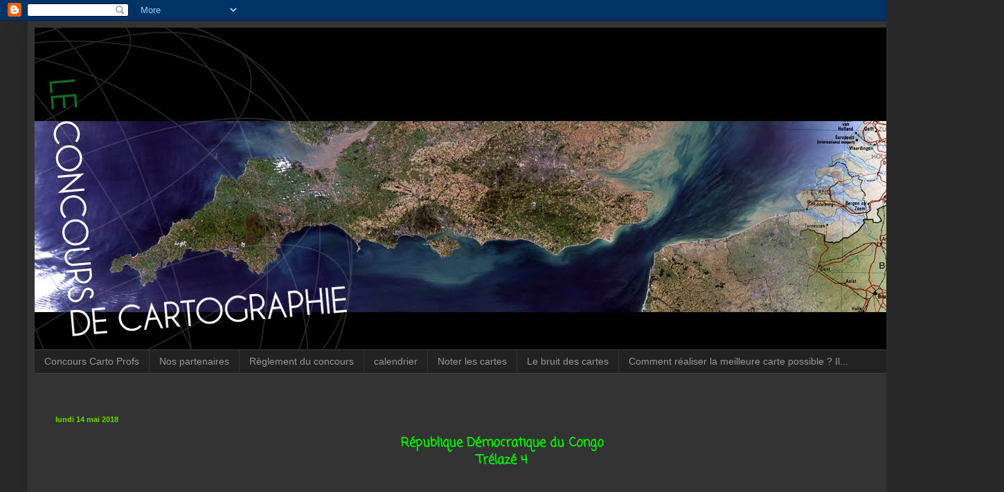

--- FILE ---
content_type: text/html; charset=UTF-8
request_url: https://concourscarto.blogspot.com/2018/05/rdc-trelaze4.html?showComment=1526498434102
body_size: 42833
content:
<!DOCTYPE html>
<html class='v2' dir='ltr' lang='fr'>
<head>
<link href='https://www.blogger.com/static/v1/widgets/335934321-css_bundle_v2.css' rel='stylesheet' type='text/css'/>
<meta content='width=1100' name='viewport'/>
<meta content='text/html; charset=UTF-8' http-equiv='Content-Type'/>
<meta content='blogger' name='generator'/>
<link href='https://concourscarto.blogspot.com/favicon.ico' rel='icon' type='image/x-icon'/>
<link href='http://concourscarto.blogspot.com/2018/05/rdc-trelaze4.html' rel='canonical'/>
<link rel="alternate" type="application/atom+xml" title="Concours Carto 4ème - Atom" href="https://concourscarto.blogspot.com/feeds/posts/default" />
<link rel="alternate" type="application/rss+xml" title="Concours Carto 4ème - RSS" href="https://concourscarto.blogspot.com/feeds/posts/default?alt=rss" />
<link rel="service.post" type="application/atom+xml" title="Concours Carto 4ème - Atom" href="https://www.blogger.com/feeds/1018654840089935769/posts/default" />

<link rel="alternate" type="application/atom+xml" title="Concours Carto 4ème - Atom" href="https://concourscarto.blogspot.com/feeds/1929615730769327422/comments/default" />
<!--Can't find substitution for tag [blog.ieCssRetrofitLinks]-->
<meta content='http://concourscarto.blogspot.com/2018/05/rdc-trelaze4.html' property='og:url'/>
<meta content='Concours Carto 4ème' property='og:title'/>
<meta content=' République Démocratique du Congo   Trélazé 4   ' property='og:description'/>
<title>Concours Carto 4ème</title>
<style type='text/css'>@font-face{font-family:'Coming Soon';font-style:normal;font-weight:400;font-display:swap;src:url(//fonts.gstatic.com/s/comingsoon/v20/qWcuB6mzpYL7AJ2VfdQR1t-VWDnRsDkg.woff2)format('woff2');unicode-range:U+0000-00FF,U+0131,U+0152-0153,U+02BB-02BC,U+02C6,U+02DA,U+02DC,U+0304,U+0308,U+0329,U+2000-206F,U+20AC,U+2122,U+2191,U+2193,U+2212,U+2215,U+FEFF,U+FFFD;}</style>
<style id='page-skin-1' type='text/css'><!--
/*
-----------------------------------------------
Blogger Template Style
Name:     Simple
Designer: Blogger
URL:      www.blogger.com
----------------------------------------------- */
/* Content
----------------------------------------------- */
body {
font: normal normal 12px Coming Soon;
color: #cccccc;
background: #292929 none repeat scroll top left;
padding: 0 40px 40px 40px;
}
html body .region-inner {
min-width: 0;
max-width: 100%;
width: auto;
}
h2 {
font-size: 22px;
}
a:link {
text-decoration:none;
color: #dd7700;
}
a:visited {
text-decoration:none;
color: #cc6600;
}
a:hover {
text-decoration:underline;
color: #cc6600;
}
.body-fauxcolumn-outer .fauxcolumn-inner {
background: transparent none repeat scroll top left;
_background-image: none;
}
.body-fauxcolumn-outer .cap-top {
position: absolute;
z-index: 1;
height: 400px;
width: 100%;
}
.body-fauxcolumn-outer .cap-top .cap-left {
width: 100%;
background: transparent none repeat-x scroll top left;
_background-image: none;
}
.content-outer {
-moz-box-shadow: 0 0 40px rgba(0, 0, 0, .15);
-webkit-box-shadow: 0 0 5px rgba(0, 0, 0, .15);
-goog-ms-box-shadow: 0 0 10px #333333;
box-shadow: 0 0 40px rgba(0, 0, 0, .15);
margin-bottom: 1px;
}
.content-inner {
padding: 10px 10px;
}
.content-inner {
background-color: #333333;
}
/* Header
----------------------------------------------- */
.header-outer {
background: transparent none repeat-x scroll 0 -400px;
_background-image: none;
}
.Header h1 {
font: normal normal 60px Arial, Tahoma, Helvetica, FreeSans, sans-serif;
color: #ffffff;
text-shadow: -1px -1px 1px rgba(0, 0, 0, .2);
}
.Header h1 a {
color: #ffffff;
}
.Header .description {
font-size: 140%;
color: #aaaaaa;
}
.header-inner .Header .titlewrapper {
padding: 22px 30px;
}
.header-inner .Header .descriptionwrapper {
padding: 0 30px;
}
/* Tabs
----------------------------------------------- */
.tabs-inner .section:first-child {
border-top: 1px solid #404040;
}
.tabs-inner .section:first-child ul {
margin-top: -1px;
border-top: 1px solid #404040;
border-left: 0 solid #404040;
border-right: 0 solid #404040;
}
.tabs-inner .widget ul {
background: #222222 none repeat-x scroll 0 -800px;
_background-image: none;
border-bottom: 1px solid #404040;
margin-top: 0;
margin-left: -30px;
margin-right: -30px;
}
.tabs-inner .widget li a {
display: inline-block;
padding: .6em 1em;
font: normal normal 14px Arial, Tahoma, Helvetica, FreeSans, sans-serif;
color: #999999;
border-left: 1px solid #333333;
border-right: 0 solid #404040;
}
.tabs-inner .widget li:first-child a {
border-left: none;
}
.tabs-inner .widget li.selected a, .tabs-inner .widget li a:hover {
color: #ffffff;
background-color: #000000;
text-decoration: none;
}
/* Columns
----------------------------------------------- */
.main-outer {
border-top: 0 solid #404040;
}
.fauxcolumn-left-outer .fauxcolumn-inner {
border-right: 1px solid #404040;
}
.fauxcolumn-right-outer .fauxcolumn-inner {
border-left: 1px solid #404040;
}
/* Headings
----------------------------------------------- */
div.widget > h2,
div.widget h2.title {
margin: 0 0 1em 0;
font: normal bold 11px Arial, Tahoma, Helvetica, FreeSans, sans-serif;
color: #ffffff;
}
/* Widgets
----------------------------------------------- */
.widget .zippy {
color: #999999;
text-shadow: 2px 2px 1px rgba(0, 0, 0, .1);
}
.widget .popular-posts ul {
list-style: none;
}
/* Posts
----------------------------------------------- */
h2.date-header {
font: normal bold 11px Arial, Tahoma, Helvetica, FreeSans, sans-serif;
}
.date-header span {
background-color: transparent;
color: #65dd00;
padding: inherit;
letter-spacing: inherit;
margin: inherit;
}
.main-inner {
padding-top: 30px;
padding-bottom: 30px;
}
.main-inner .column-center-inner {
padding: 0 15px;
}
.main-inner .column-center-inner .section {
margin: 0 15px;
}
.post {
margin: 0 0 25px 0;
}
h3.post-title, .comments h4 {
font: normal normal 22px Arial, Tahoma, Helvetica, FreeSans, sans-serif;
margin: .75em 0 0;
}
.post-body {
font-size: 110%;
line-height: 1.4;
position: relative;
}
.post-body img, .post-body .tr-caption-container, .Profile img, .Image img,
.BlogList .item-thumbnail img {
padding: 0;
background: #111111;
border: 1px solid #111111;
-moz-box-shadow: 1px 1px 5px rgba(0, 0, 0, .1);
-webkit-box-shadow: 1px 1px 5px rgba(0, 0, 0, .1);
box-shadow: 1px 1px 5px rgba(0, 0, 0, .1);
}
.post-body img, .post-body .tr-caption-container {
padding: 1px;
}
.post-body .tr-caption-container {
color: #cccccc;
}
.post-body .tr-caption-container img {
padding: 0;
background: transparent;
border: none;
-moz-box-shadow: 0 0 0 rgba(0, 0, 0, .1);
-webkit-box-shadow: 0 0 0 rgba(0, 0, 0, .1);
box-shadow: 0 0 0 rgba(0, 0, 0, .1);
}
.post-header {
margin: 0 0 1.5em;
line-height: 1.6;
font-size: 90%;
}
.post-footer {
margin: 20px -2px 0;
padding: 5px 10px;
color: #888888;
background-color: #303030;
border-bottom: 1px solid #444444;
line-height: 1.6;
font-size: 90%;
}
#comments .comment-author {
padding-top: 1.5em;
border-top: 1px solid #404040;
background-position: 0 1.5em;
}
#comments .comment-author:first-child {
padding-top: 0;
border-top: none;
}
.avatar-image-container {
margin: .2em 0 0;
}
#comments .avatar-image-container img {
border: 1px solid #111111;
}
/* Comments
----------------------------------------------- */
.comments .comments-content .icon.blog-author {
background-repeat: no-repeat;
background-image: url([data-uri]);
}
.comments .comments-content .loadmore a {
border-top: 1px solid #999999;
border-bottom: 1px solid #999999;
}
.comments .comment-thread.inline-thread {
background-color: #303030;
}
.comments .continue {
border-top: 2px solid #999999;
}
/* Accents
---------------------------------------------- */
.section-columns td.columns-cell {
border-left: 1px solid #404040;
}
.blog-pager {
background: transparent none no-repeat scroll top center;
}
.blog-pager-older-link, .home-link,
.blog-pager-newer-link {
background-color: #333333;
padding: 5px;
}
.footer-outer {
border-top: 0 dashed #bbbbbb;
}
/* Mobile
----------------------------------------------- */
body.mobile  {
background-size: auto;
}
.mobile .body-fauxcolumn-outer {
background: transparent none repeat scroll top left;
}
.mobile .body-fauxcolumn-outer .cap-top {
background-size: 100% auto;
}
.mobile .content-outer {
-webkit-box-shadow: 0 0 3px rgba(0, 0, 0, .15);
box-shadow: 0 0 3px rgba(0, 0, 0, .15);
}
.mobile .tabs-inner .widget ul {
margin-left: 0;
margin-right: 0;
}
.mobile .post {
margin: 0;
}
.mobile .main-inner .column-center-inner .section {
margin: 0;
}
.mobile .date-header span {
padding: 0.1em 10px;
margin: 0 -10px;
}
.mobile h3.post-title {
margin: 0;
}
.mobile .blog-pager {
background: transparent none no-repeat scroll top center;
}
.mobile .footer-outer {
border-top: none;
}
.mobile .main-inner, .mobile .footer-inner {
background-color: #333333;
}
.mobile-index-contents {
color: #cccccc;
}
.mobile-link-button {
background-color: #dd7700;
}
.mobile-link-button a:link, .mobile-link-button a:visited {
color: #ffffff;
}
.mobile .tabs-inner .section:first-child {
border-top: none;
}
.mobile .tabs-inner .PageList .widget-content {
background-color: #000000;
color: #ffffff;
border-top: 1px solid #404040;
border-bottom: 1px solid #404040;
}
.mobile .tabs-inner .PageList .widget-content .pagelist-arrow {
border-left: 1px solid #404040;
}

--></style>
<style id='template-skin-1' type='text/css'><!--
body {
min-width: 1370px;
}
.content-outer, .content-fauxcolumn-outer, .region-inner {
min-width: 1370px;
max-width: 1370px;
_width: 1370px;
}
.main-inner .columns {
padding-left: 0px;
padding-right: 0px;
}
.main-inner .fauxcolumn-center-outer {
left: 0px;
right: 0px;
/* IE6 does not respect left and right together */
_width: expression(this.parentNode.offsetWidth -
parseInt("0px") -
parseInt("0px") + 'px');
}
.main-inner .fauxcolumn-left-outer {
width: 0px;
}
.main-inner .fauxcolumn-right-outer {
width: 0px;
}
.main-inner .column-left-outer {
width: 0px;
right: 100%;
margin-left: -0px;
}
.main-inner .column-right-outer {
width: 0px;
margin-right: -0px;
}
#layout {
min-width: 0;
}
#layout .content-outer {
min-width: 0;
width: 800px;
}
#layout .region-inner {
min-width: 0;
width: auto;
}
body#layout div.add_widget {
padding: 8px;
}
body#layout div.add_widget a {
margin-left: 32px;
}
--></style>
<link href='https://www.blogger.com/dyn-css/authorization.css?targetBlogID=1018654840089935769&amp;zx=45abfa96-0ef5-4a5c-bdfe-32fbe7b3d00c' media='none' onload='if(media!=&#39;all&#39;)media=&#39;all&#39;' rel='stylesheet'/><noscript><link href='https://www.blogger.com/dyn-css/authorization.css?targetBlogID=1018654840089935769&amp;zx=45abfa96-0ef5-4a5c-bdfe-32fbe7b3d00c' rel='stylesheet'/></noscript>
<meta name='google-adsense-platform-account' content='ca-host-pub-1556223355139109'/>
<meta name='google-adsense-platform-domain' content='blogspot.com'/>

</head>
<body class='loading variant-dark'>
<div class='navbar section' id='navbar' name='Navbar'><div class='widget Navbar' data-version='1' id='Navbar1'><script type="text/javascript">
    function setAttributeOnload(object, attribute, val) {
      if(window.addEventListener) {
        window.addEventListener('load',
          function(){ object[attribute] = val; }, false);
      } else {
        window.attachEvent('onload', function(){ object[attribute] = val; });
      }
    }
  </script>
<div id="navbar-iframe-container"></div>
<script type="text/javascript" src="https://apis.google.com/js/platform.js"></script>
<script type="text/javascript">
      gapi.load("gapi.iframes:gapi.iframes.style.bubble", function() {
        if (gapi.iframes && gapi.iframes.getContext) {
          gapi.iframes.getContext().openChild({
              url: 'https://www.blogger.com/navbar/1018654840089935769?po\x3d1929615730769327422\x26origin\x3dhttps://concourscarto.blogspot.com',
              where: document.getElementById("navbar-iframe-container"),
              id: "navbar-iframe"
          });
        }
      });
    </script><script type="text/javascript">
(function() {
var script = document.createElement('script');
script.type = 'text/javascript';
script.src = '//pagead2.googlesyndication.com/pagead/js/google_top_exp.js';
var head = document.getElementsByTagName('head')[0];
if (head) {
head.appendChild(script);
}})();
</script>
</div></div>
<div class='body-fauxcolumns'>
<div class='fauxcolumn-outer body-fauxcolumn-outer'>
<div class='cap-top'>
<div class='cap-left'></div>
<div class='cap-right'></div>
</div>
<div class='fauxborder-left'>
<div class='fauxborder-right'></div>
<div class='fauxcolumn-inner'>
</div>
</div>
<div class='cap-bottom'>
<div class='cap-left'></div>
<div class='cap-right'></div>
</div>
</div>
</div>
<div class='content'>
<div class='content-fauxcolumns'>
<div class='fauxcolumn-outer content-fauxcolumn-outer'>
<div class='cap-top'>
<div class='cap-left'></div>
<div class='cap-right'></div>
</div>
<div class='fauxborder-left'>
<div class='fauxborder-right'></div>
<div class='fauxcolumn-inner'>
</div>
</div>
<div class='cap-bottom'>
<div class='cap-left'></div>
<div class='cap-right'></div>
</div>
</div>
</div>
<div class='content-outer'>
<div class='content-cap-top cap-top'>
<div class='cap-left'></div>
<div class='cap-right'></div>
</div>
<div class='fauxborder-left content-fauxborder-left'>
<div class='fauxborder-right content-fauxborder-right'></div>
<div class='content-inner'>
<header>
<div class='header-outer'>
<div class='header-cap-top cap-top'>
<div class='cap-left'></div>
<div class='cap-right'></div>
</div>
<div class='fauxborder-left header-fauxborder-left'>
<div class='fauxborder-right header-fauxborder-right'></div>
<div class='region-inner header-inner'>
<div class='header section' id='header' name='En-tête'><div class='widget Header' data-version='1' id='Header1'>
<div id='header-inner'>
<a href='https://concourscarto.blogspot.com/' style='display: block'>
<img alt='Concours Carto 4ème' height='465px; ' id='Header1_headerimg' src='https://blogger.googleusercontent.com/img/b/R29vZ2xl/AVvXsEjiHZCzfZhGeQ85yQUc7ZAcWIeWDV6_VSNMCiMEMOfnuMRxjMCxTqBp5BwaC2FC6D-UBJlxyvalJqr6PTNqs6MoHWa3lBg0iacPugD3T1CLaKIHDdNvjVW2PxkQQWOz-6XHbxXU3YCTPxR7/s1600/%255B05%255D+BANDEAU+DEF+STANDARD+w.+TITRE.jpg' style='display: block' width='1600px; '/>
</a>
</div>
</div></div>
</div>
</div>
<div class='header-cap-bottom cap-bottom'>
<div class='cap-left'></div>
<div class='cap-right'></div>
</div>
</div>
</header>
<div class='tabs-outer'>
<div class='tabs-cap-top cap-top'>
<div class='cap-left'></div>
<div class='cap-right'></div>
</div>
<div class='fauxborder-left tabs-fauxborder-left'>
<div class='fauxborder-right tabs-fauxborder-right'></div>
<div class='region-inner tabs-inner'>
<div class='tabs section' id='crosscol' name='Toutes les colonnes'><div class='widget PageList' data-version='1' id='PageList1'>
<div class='widget-content'>
<ul>
<li>
<a href='https://concourscarto.blogspot.com/p/blog-page_4.html'>Concours Carto Profs</a>
</li>
<li>
<a href='https://concourscarto.blogspot.com/p/blog-page_15.html'>Nos partenaires </a>
</li>
<li>
<a href='https://concourscarto.blogspot.com/p/reglement-du-concours.html'>Règlement du concours</a>
</li>
<li>
<a href='https://concourscarto.blogspot.com/p/calendrier.html'>calendrier</a>
</li>
<li>
<a href='https://concourscarto.blogspot.com/p/noter-les-cartes.html'>Noter les cartes</a>
</li>
<li>
<a href='https://concourscarto.blogspot.com/p/tout-le-monde-en-parle.html'>Le bruit des cartes </a>
</li>
<li>
<a href='https://concourscarto.blogspot.com/p/realiser-une-carte.html'>Comment réaliser la meilleure carte possible ?

Il...</a>
</li>
</ul>
<div class='clear'></div>
</div>
</div></div>
<div class='tabs section' id='crosscol-overflow' name='Cross-Column 2'><div class='widget HTML' data-version='1' id='HTML5'>
<h2 class='title'>Concours de Cartographie 4ème A</h2>
<div class='widget-content'>
</div>
<div class='clear'></div>
</div></div>
</div>
</div>
<div class='tabs-cap-bottom cap-bottom'>
<div class='cap-left'></div>
<div class='cap-right'></div>
</div>
</div>
<div class='main-outer'>
<div class='main-cap-top cap-top'>
<div class='cap-left'></div>
<div class='cap-right'></div>
</div>
<div class='fauxborder-left main-fauxborder-left'>
<div class='fauxborder-right main-fauxborder-right'></div>
<div class='region-inner main-inner'>
<div class='columns fauxcolumns'>
<div class='fauxcolumn-outer fauxcolumn-center-outer'>
<div class='cap-top'>
<div class='cap-left'></div>
<div class='cap-right'></div>
</div>
<div class='fauxborder-left'>
<div class='fauxborder-right'></div>
<div class='fauxcolumn-inner'>
</div>
</div>
<div class='cap-bottom'>
<div class='cap-left'></div>
<div class='cap-right'></div>
</div>
</div>
<div class='fauxcolumn-outer fauxcolumn-left-outer'>
<div class='cap-top'>
<div class='cap-left'></div>
<div class='cap-right'></div>
</div>
<div class='fauxborder-left'>
<div class='fauxborder-right'></div>
<div class='fauxcolumn-inner'>
</div>
</div>
<div class='cap-bottom'>
<div class='cap-left'></div>
<div class='cap-right'></div>
</div>
</div>
<div class='fauxcolumn-outer fauxcolumn-right-outer'>
<div class='cap-top'>
<div class='cap-left'></div>
<div class='cap-right'></div>
</div>
<div class='fauxborder-left'>
<div class='fauxborder-right'></div>
<div class='fauxcolumn-inner'>
</div>
</div>
<div class='cap-bottom'>
<div class='cap-left'></div>
<div class='cap-right'></div>
</div>
</div>
<!-- corrects IE6 width calculation -->
<div class='columns-inner'>
<div class='column-center-outer'>
<div class='column-center-inner'>
<div class='main section' id='main' name='Principal'><div class='widget Blog' data-version='1' id='Blog1'>
<div class='blog-posts hfeed'>

          <div class="date-outer">
        
<h2 class='date-header'><span>lundi 14 mai 2018</span></h2>

          <div class="date-posts">
        
<div class='post-outer'>
<div class='post hentry uncustomized-post-template' itemprop='blogPost' itemscope='itemscope' itemtype='http://schema.org/BlogPosting'>
<meta content='1018654840089935769' itemprop='blogId'/>
<meta content='1929615730769327422' itemprop='postId'/>
<a name='1929615730769327422'></a>
<div class='post-header'>
<div class='post-header-line-1'></div>
</div>
<div class='post-body entry-content' id='post-body-1929615730769327422' itemprop='description articleBody'>
<div style="text-align: center;">
<span style="color: lime;"><b><span style="font-size: large;">République Démocratique du Congo</span></b></span></div>
<div style="text-align: center;">
<span style="color: lime;"><b><span style="font-size: large;">Trélazé 4</span></b></span></div>
<br />
<br /><iframe class="scribd_iframe_embed" title="RDC Trélazé4" src="https://www.scribd.com/embeds/379175804/content?start_page=1&view_mode=scroll&access_key=key-2GxE3MI84vk69NTf5Xyp&show_recommendations=false" data-auto-height="false" data-aspect-ratio="1.4146341463414633" scrolling="no" id="doc_24037" width="100%" height="600" frameborder="0"></iframe>
<div style='clear: both;'></div>
</div>
<div class='post-footer'>
<div class='post-footer-line post-footer-line-1'>
<span class='post-author vcard'>
</span>
<span class='post-timestamp'>
</span>
<span class='post-comment-link'>
</span>
<span class='post-icons'>
<span class='item-action'>
<a href='https://www.blogger.com/email-post/1018654840089935769/1929615730769327422' title='Envoyer l&#39;article par e-mail'>
<img alt='' class='icon-action' height='13' src='https://resources.blogblog.com/img/icon18_email.gif' width='18'/>
</a>
</span>
<span class='item-control blog-admin pid-1578088782'>
<a href='https://www.blogger.com/post-edit.g?blogID=1018654840089935769&postID=1929615730769327422&from=pencil' title='Modifier l&#39;article'>
<img alt='' class='icon-action' height='18' src='https://resources.blogblog.com/img/icon18_edit_allbkg.gif' width='18'/>
</a>
</span>
</span>
<div class='post-share-buttons goog-inline-block'>
<a class='goog-inline-block share-button sb-email' href='https://www.blogger.com/share-post.g?blogID=1018654840089935769&postID=1929615730769327422&target=email' target='_blank' title='Envoyer par e-mail'><span class='share-button-link-text'>Envoyer par e-mail</span></a><a class='goog-inline-block share-button sb-blog' href='https://www.blogger.com/share-post.g?blogID=1018654840089935769&postID=1929615730769327422&target=blog' onclick='window.open(this.href, "_blank", "height=270,width=475"); return false;' target='_blank' title='BlogThis!'><span class='share-button-link-text'>BlogThis!</span></a><a class='goog-inline-block share-button sb-twitter' href='https://www.blogger.com/share-post.g?blogID=1018654840089935769&postID=1929615730769327422&target=twitter' target='_blank' title='Partager sur X'><span class='share-button-link-text'>Partager sur X</span></a><a class='goog-inline-block share-button sb-facebook' href='https://www.blogger.com/share-post.g?blogID=1018654840089935769&postID=1929615730769327422&target=facebook' onclick='window.open(this.href, "_blank", "height=430,width=640"); return false;' target='_blank' title='Partager sur Facebook'><span class='share-button-link-text'>Partager sur Facebook</span></a><a class='goog-inline-block share-button sb-pinterest' href='https://www.blogger.com/share-post.g?blogID=1018654840089935769&postID=1929615730769327422&target=pinterest' target='_blank' title='Partager sur Pinterest'><span class='share-button-link-text'>Partager sur Pinterest</span></a>
</div>
</div>
<div class='post-footer-line post-footer-line-2'>
<span class='post-labels'>
</span>
</div>
<div class='post-footer-line post-footer-line-3'>
<span class='post-location'>
</span>
</div>
</div>
</div>
<div class='comments' id='comments'>
<a name='comments'></a>
<h4>144&#160;commentaires:</h4>
<div class='comments-content'>
<script async='async' src='' type='text/javascript'></script>
<script type='text/javascript'>
    (function() {
      var items = null;
      var msgs = null;
      var config = {};

// <![CDATA[
      var cursor = null;
      if (items && items.length > 0) {
        cursor = parseInt(items[items.length - 1].timestamp) + 1;
      }

      var bodyFromEntry = function(entry) {
        var text = (entry &&
                    ((entry.content && entry.content.$t) ||
                     (entry.summary && entry.summary.$t))) ||
            '';
        if (entry && entry.gd$extendedProperty) {
          for (var k in entry.gd$extendedProperty) {
            if (entry.gd$extendedProperty[k].name == 'blogger.contentRemoved') {
              return '<span class="deleted-comment">' + text + '</span>';
            }
          }
        }
        return text;
      }

      var parse = function(data) {
        cursor = null;
        var comments = [];
        if (data && data.feed && data.feed.entry) {
          for (var i = 0, entry; entry = data.feed.entry[i]; i++) {
            var comment = {};
            // comment ID, parsed out of the original id format
            var id = /blog-(\d+).post-(\d+)/.exec(entry.id.$t);
            comment.id = id ? id[2] : null;
            comment.body = bodyFromEntry(entry);
            comment.timestamp = Date.parse(entry.published.$t) + '';
            if (entry.author && entry.author.constructor === Array) {
              var auth = entry.author[0];
              if (auth) {
                comment.author = {
                  name: (auth.name ? auth.name.$t : undefined),
                  profileUrl: (auth.uri ? auth.uri.$t : undefined),
                  avatarUrl: (auth.gd$image ? auth.gd$image.src : undefined)
                };
              }
            }
            if (entry.link) {
              if (entry.link[2]) {
                comment.link = comment.permalink = entry.link[2].href;
              }
              if (entry.link[3]) {
                var pid = /.*comments\/default\/(\d+)\?.*/.exec(entry.link[3].href);
                if (pid && pid[1]) {
                  comment.parentId = pid[1];
                }
              }
            }
            comment.deleteclass = 'item-control blog-admin';
            if (entry.gd$extendedProperty) {
              for (var k in entry.gd$extendedProperty) {
                if (entry.gd$extendedProperty[k].name == 'blogger.itemClass') {
                  comment.deleteclass += ' ' + entry.gd$extendedProperty[k].value;
                } else if (entry.gd$extendedProperty[k].name == 'blogger.displayTime') {
                  comment.displayTime = entry.gd$extendedProperty[k].value;
                }
              }
            }
            comments.push(comment);
          }
        }
        return comments;
      };

      var paginator = function(callback) {
        if (hasMore()) {
          var url = config.feed + '?alt=json&v=2&orderby=published&reverse=false&max-results=50';
          if (cursor) {
            url += '&published-min=' + new Date(cursor).toISOString();
          }
          window.bloggercomments = function(data) {
            var parsed = parse(data);
            cursor = parsed.length < 50 ? null
                : parseInt(parsed[parsed.length - 1].timestamp) + 1
            callback(parsed);
            window.bloggercomments = null;
          }
          url += '&callback=bloggercomments';
          var script = document.createElement('script');
          script.type = 'text/javascript';
          script.src = url;
          document.getElementsByTagName('head')[0].appendChild(script);
        }
      };
      var hasMore = function() {
        return !!cursor;
      };
      var getMeta = function(key, comment) {
        if ('iswriter' == key) {
          var matches = !!comment.author
              && comment.author.name == config.authorName
              && comment.author.profileUrl == config.authorUrl;
          return matches ? 'true' : '';
        } else if ('deletelink' == key) {
          return config.baseUri + '/comment/delete/'
               + config.blogId + '/' + comment.id;
        } else if ('deleteclass' == key) {
          return comment.deleteclass;
        }
        return '';
      };

      var replybox = null;
      var replyUrlParts = null;
      var replyParent = undefined;

      var onReply = function(commentId, domId) {
        if (replybox == null) {
          // lazily cache replybox, and adjust to suit this style:
          replybox = document.getElementById('comment-editor');
          if (replybox != null) {
            replybox.height = '250px';
            replybox.style.display = 'block';
            replyUrlParts = replybox.src.split('#');
          }
        }
        if (replybox && (commentId !== replyParent)) {
          replybox.src = '';
          document.getElementById(domId).insertBefore(replybox, null);
          replybox.src = replyUrlParts[0]
              + (commentId ? '&parentID=' + commentId : '')
              + '#' + replyUrlParts[1];
          replyParent = commentId;
        }
      };

      var hash = (window.location.hash || '#').substring(1);
      var startThread, targetComment;
      if (/^comment-form_/.test(hash)) {
        startThread = hash.substring('comment-form_'.length);
      } else if (/^c[0-9]+$/.test(hash)) {
        targetComment = hash.substring(1);
      }

      // Configure commenting API:
      var configJso = {
        'maxDepth': config.maxThreadDepth
      };
      var provider = {
        'id': config.postId,
        'data': items,
        'loadNext': paginator,
        'hasMore': hasMore,
        'getMeta': getMeta,
        'onReply': onReply,
        'rendered': true,
        'initComment': targetComment,
        'initReplyThread': startThread,
        'config': configJso,
        'messages': msgs
      };

      var render = function() {
        if (window.goog && window.goog.comments) {
          var holder = document.getElementById('comment-holder');
          window.goog.comments.render(holder, provider);
        }
      };

      // render now, or queue to render when library loads:
      if (window.goog && window.goog.comments) {
        render();
      } else {
        window.goog = window.goog || {};
        window.goog.comments = window.goog.comments || {};
        window.goog.comments.loadQueue = window.goog.comments.loadQueue || [];
        window.goog.comments.loadQueue.push(render);
      }
    })();
// ]]>
  </script>
<div id='comment-holder'>
<div class="comment-thread toplevel-thread"><ol id="top-ra"><li class="comment" id="c2499131854795438550"><div class="avatar-image-container"><img src="//resources.blogblog.com/img/blank.gif" alt=""/></div><div class="comment-block"><div class="comment-header"><cite class="user">Cassandra A. de Langeais</cite><span class="icon user "></span><span class="datetime secondary-text"><a rel="nofollow" href="https://concourscarto.blogspot.com/2018/05/rdc-trelaze4.html?showComment=1526324269998#c2499131854795438550">14 mai 2018 à 20:57</a></span></div><p class="comment-content">Bonjour , <br>Tout d&#39;abord bravo pour en être arrivée là et bravo pour cette carte qui est magnifique !!!!!!!<br><br>1- Commençons par votre carte :<br><br>Votre carte est super bien réalisée, elle est vraiment splendide, les couleurs que vous avez choisie sont très belle , très originale , le coloriage est très bien fait , il est très bien coloriée, tous les petits dessins sont très bien reproduit comme (le flux, la production de mais ...), les villes sont bien écrites, c&#39;est très lisible, votre carte est très agréable a regardé et a lire, le travaille est très bien soignée .<br><br>2-Terminons par la légende et l&#39;écriture et &quot; le reste &quot;:<br><br>La légende est super bien organisée, très lisible, très bien réalisée, elle est très belle et joliment écrit. Les titres sont très originaux.<br>Le drapeau est très beau et c&#39;est bonne idée d&#39;avoir mis une photo du continent .<br>L&#39;écriture de la carte et de la légende est joliment écrit, très bien soignée. La rose des vents est sublime, magnifique, très jolie, je l&#39;adore!!!!<br><br>Petite conclusion : c&#39;est pour vous dire que j&#39;aime beaucoup votre carte !<br><br>Bravo et félicitation pour votre carte, je vous souhaite une très bonne chance et une très bonne continuation !<br>Au revoir .<br></p><span class="comment-actions secondary-text"><a class="comment-reply" target="_self" data-comment-id="2499131854795438550">Répondre</a><span class="item-control blog-admin blog-admin pid-1943851365"><a target="_self" href="https://www.blogger.com/comment/delete/1018654840089935769/2499131854795438550">Supprimer</a></span></span></div><div class="comment-replies"><div id="c2499131854795438550-rt" class="comment-thread inline-thread"><span class="thread-toggle thread-expanded"><span class="thread-arrow"></span><span class="thread-count"><a target="_self">Réponses</a></span></span><ol id="c2499131854795438550-ra" class="thread-chrome thread-expanded"><div><li class="comment" id="c7005491068188232312"><div class="avatar-image-container"><img src="//resources.blogblog.com/img/blank.gif" alt=""/></div><div class="comment-block"><div class="comment-header"><cite class="user">mélody et lise de trélazé</cite><span class="icon user "></span><span class="datetime secondary-text"><a rel="nofollow" href="https://concourscarto.blogspot.com/2018/05/rdc-trelaze4.html?showComment=1526359125397#c7005491068188232312">15 mai 2018 à 06:38</a></span></div><p class="comment-content">bonjour Cassandra,<br>Nous venons te dire un très grand merci pour ton commentaire. ça nous fait tellement plaisir que notre travail te plaise!<br>Nous n&#39;avons grand chose à dire face à un tel lot de point positif  alors juste un grand merci.<br>voilà, bonne continuation et au revoir!</p><span class="comment-actions secondary-text"><span class="item-control blog-admin blog-admin pid-1943851365"><a target="_self" href="https://www.blogger.com/comment/delete/1018654840089935769/7005491068188232312">Supprimer</a></span></span></div><div class="comment-replies"><div id="c7005491068188232312-rt" class="comment-thread inline-thread hidden"><span class="thread-toggle thread-expanded"><span class="thread-arrow"></span><span class="thread-count"><a target="_self">Réponses</a></span></span><ol id="c7005491068188232312-ra" class="thread-chrome thread-expanded"><div></div><div id="c7005491068188232312-continue" class="continue"><a class="comment-reply" target="_self" data-comment-id="7005491068188232312">Répondre</a></div></ol></div></div><div class="comment-replybox-single" id="c7005491068188232312-ce"></div></li></div><div id="c2499131854795438550-continue" class="continue"><a class="comment-reply" target="_self" data-comment-id="2499131854795438550">Répondre</a></div></ol></div></div><div class="comment-replybox-single" id="c2499131854795438550-ce"></div></li><li class="comment" id="c1925080177812627102"><div class="avatar-image-container"><img src="//resources.blogblog.com/img/blank.gif" alt=""/></div><div class="comment-block"><div class="comment-header"><cite class="user">Marine de Pontvallain (partie 1)</cite><span class="icon user "></span><span class="datetime secondary-text"><a rel="nofollow" href="https://concourscarto.blogspot.com/2018/05/rdc-trelaze4.html?showComment=1526378151096#c1925080177812627102">15 mai 2018 à 11:55</a></span></div><p class="comment-content">Bonjour les filles, je viens commenter votre carte, j&#39;y viens avec plaisir car votre carte est vraiment jolie au premier coup d&#39;oeil et donne envie de se pencher dessus. Je suis sure qu&#39;il y a pleins de choses a dire dessus !<br>Alors, je sais que la république démocratique du Congo est un pays pauvre et qu&#39;il est difficile de réaliser une carte sur la modalisation avec ce pays, malgré tout, vous semblez avoir pris pas mal d&#39;informations, je suis impatience de les découvrir, mais commençons d&#39;abord par le coté esthétique de la carte, je commence toujours par cela, c&#39;est une habitude, j&#39;espère qu&#39;elle vous va. Donc cette première partie de commentaire comprends la rose des vents, le coloriage, les figurés, le titre de la carte ect.<br>Donc, le coloriage est correcte, les couleurs ne sont pas fades mais les traits de crayon ne se voient pas trop non plus, s&#39;il y a eu de l&#39;estompage, celui dernier est bien fait, je n&#39;ai remarquée aucun coup de crayon, félicitation pour ce coloriage appliqué, j&#39;espère que la carte est aussi bonne que vos couleurs sont belles. Les écritures sont lisibles et toutes bien écrit à l&#39;horizontale (une carte n&#39;a pas d&#39;écriture à la verticale en principe, c&#39;est pour faciliter la lecture, je sais que c&#39;est parfois difficile de tout écrire à l&#39;horizontal a cause d&#39;un potentiel manque de place, mais vous y êtes bien arrivé). Pour continuer dans l&#8217;écriture, je vais commenter un peu votre titre maintenant: original et qui explique bien la situation dans laquelle se retrouve le pays, votre titre fait office de préface à votre légende, le titre donne envie de se pencher sur les informations pour comprendre pourquoi ce pays est riche et quelles sont les guerres qui l&#8217;empêche de se développer. Poursuivons avec les figurés avant de passer à la rose des vents (j&#39;ai gardée si on peut dire, le meilleur pour la fin), les figurés rentrent tous dans les langages cartographiques et ça se voit qu&#39;ils ont étés fait à la règle de carto, un vrai plus ! Car vos figurés sont identiques, bien réalisé et surtout propres, les flèches sont bien faites elles aussi, elles ont l&#39;air soignées. Bon, votre rose des vents maintenant (je devenais impatience de la regarder bien en détails pour la commenter à son tour., elle est juste magnifique ! Je ne sais pas trop quoi dire d&#39;autre à part ceci, elle est superbe, c&#39;est tout. </p><span class="comment-actions secondary-text"><a class="comment-reply" target="_self" data-comment-id="1925080177812627102">Répondre</a><span class="item-control blog-admin blog-admin pid-1943851365"><a target="_self" href="https://www.blogger.com/comment/delete/1018654840089935769/1925080177812627102">Supprimer</a></span></span></div><div class="comment-replies"><div id="c1925080177812627102-rt" class="comment-thread inline-thread"><span class="thread-toggle thread-expanded"><span class="thread-arrow"></span><span class="thread-count"><a target="_self">Réponses</a></span></span><ol id="c1925080177812627102-ra" class="thread-chrome thread-expanded"><div><li class="comment" id="c3407367888522028261"><div class="avatar-image-container"><img src="//resources.blogblog.com/img/blank.gif" alt=""/></div><div class="comment-block"><div class="comment-header"><cite class="user">Marine de Pontvallain (partie 2)</cite><span class="icon user "></span><span class="datetime secondary-text"><a rel="nofollow" href="https://concourscarto.blogspot.com/2018/05/rdc-trelaze4.html?showComment=1526378221768#c3407367888522028261">15 mai 2018 à 11:57</a></span></div><p class="comment-content">Bon, et bien, je crois avoir finis avec les apparences de la carte, passons maintenant au plus sérieux. Car oui, l&#8217;apparence est importante et elle attire l&#39;oeil sur la carte, mais quand on se penche dessus, il faut savoir donner des informations pour satisfaire les attentes.Donc, je vais procéder points par points, afin de ne rien oublier dans votre légende. Avant de commencer a détailler les informations, je voulais vous dire que votre légende est bien organisée et bien propre. Partie 1 a:Les informations sont bien choisies, le titre est bien aussi, original en plus.Partie 1b:cette partie est bien organisée aussi, les informations sont bonnes. Partie2a: le nombre de villes et les flux sont suffisants, satisfaisants mème, toujours bien organisée.Pour la partie 2b: il faut faire attention car vos croix sur la carte ne se distingues pas trop des autres figurés. Mais les informations sont bonnes aussi, le titre correspond aux informations. Partie3 maintenant, Partie 3a:le titre est original, amusant aussi. Il n&#39;y a rien a dire sur ces informations, elles étaient nécessaires dans tout les cas. Partie 3b:Rien a redire non plus. Désolé de m&#8217;être sans doute surement répéter dans mes phrases (surtout dans la partie pour la légende je pense), vous avez fait une très bonne carte ! Je ne la trouve pas surchargé, je la trouve vraiment bien. Vous avez du mettre beaucoup de temps pour réaliser une aussi belle carte, entre la recherche d&#39;informations qui prends pas mal de temps et la patience qu&#39;il faut pour soigner une carte comme la votre. Je pense que vous avez toute vos chances pour la finale, bon courage a vous, bonne lecture de vos futurs commentaires. Je vois que vous avez répondus au commentaire précédent, si vous avez des questions n&#39;hésitez pas, je serais ravie d&#39;échanger avec vous. Bref, je vais vous laisser, encore bonne chance et surtout bravo pour ce travail. Désolé pour la coupure aussi.</p><span class="comment-actions secondary-text"><span class="item-control blog-admin blog-admin pid-1943851365"><a target="_self" href="https://www.blogger.com/comment/delete/1018654840089935769/3407367888522028261">Supprimer</a></span></span></div><div class="comment-replies"><div id="c3407367888522028261-rt" class="comment-thread inline-thread hidden"><span class="thread-toggle thread-expanded"><span class="thread-arrow"></span><span class="thread-count"><a target="_self">Réponses</a></span></span><ol id="c3407367888522028261-ra" class="thread-chrome thread-expanded"><div></div><div id="c3407367888522028261-continue" class="continue"><a class="comment-reply" target="_self" data-comment-id="3407367888522028261">Répondre</a></div></ol></div></div><div class="comment-replybox-single" id="c3407367888522028261-ce"></div></li><li class="comment" id="c5592279006579923750"><div class="avatar-image-container"><img src="//resources.blogblog.com/img/blank.gif" alt=""/></div><div class="comment-block"><div class="comment-header"><cite class="user">mélody et lise de trélazé</cite><span class="icon user "></span><span class="datetime secondary-text"><a rel="nofollow" href="https://concourscarto.blogspot.com/2018/05/rdc-trelaze4.html?showComment=1526408651680#c5592279006579923750">15 mai 2018 à 20:24</a></span></div><p class="comment-content">bonjour marine,on vient avec grand plaisir te répondre et échanger avec toi après ton super commentaire.<br>déjà, merci d&#39;avoir pris ton temps pour nous avoir écris ce super long ( on va pas ce le cacher ) paragraphe!<br>Nous sommes très heureuse que tout notre travail t&#39;a plus et te remercions encore une fois pour toutes tes remarques super positives.<br>nous n&#39;avons pas de question car ton avis est super clair et précis. nous aimons bien la manière dont tu construis ton propos: c&#39;est structurés, bien développé et argumenté. bravo<br>pas de mal pour la coupure, ça donne un peu de suspense tellement on voudrais savoir la suite.<br>Nous n&#39;avons rien à ajouter hormis merci et encore merci c&#39;était un réel plaisir de pouvoir parler avec toi.<br>En espérant que tu nous répondes et sinon bonne continuation à toi<br>salut<br></p><span class="comment-actions secondary-text"><span class="item-control blog-admin blog-admin pid-1943851365"><a target="_self" href="https://www.blogger.com/comment/delete/1018654840089935769/5592279006579923750">Supprimer</a></span></span></div><div class="comment-replies"><div id="c5592279006579923750-rt" class="comment-thread inline-thread hidden"><span class="thread-toggle thread-expanded"><span class="thread-arrow"></span><span class="thread-count"><a target="_self">Réponses</a></span></span><ol id="c5592279006579923750-ra" class="thread-chrome thread-expanded"><div></div><div id="c5592279006579923750-continue" class="continue"><a class="comment-reply" target="_self" data-comment-id="5592279006579923750">Répondre</a></div></ol></div></div><div class="comment-replybox-single" id="c5592279006579923750-ce"></div></li></div><div id="c1925080177812627102-continue" class="continue"><a class="comment-reply" target="_self" data-comment-id="1925080177812627102">Répondre</a></div></ol></div></div><div class="comment-replybox-single" id="c1925080177812627102-ce"></div></li><li class="comment" id="c5543402652249234769"><div class="avatar-image-container"><img src="//resources.blogblog.com/img/blank.gif" alt=""/></div><div class="comment-block"><div class="comment-header"><cite class="user">antoine de pontvallain</cite><span class="icon user "></span><span class="datetime secondary-text"><a rel="nofollow" href="https://concourscarto.blogspot.com/2018/05/rdc-trelaze4.html?showComment=1526379017901#c5543402652249234769">15 mai 2018 à 12:10</a></span></div><p class="comment-content">bonjours,<br>votre carte est trop charger l&#8217;écriture aurait put être mieux écrit et les figure aurait put mieu etre fait du genre a la regle<br>votre est quand même belle la légende est très complète,la rose st bien faite</p><span class="comment-actions secondary-text"><a class="comment-reply" target="_self" data-comment-id="5543402652249234769">Répondre</a><span class="item-control blog-admin blog-admin pid-1943851365"><a target="_self" href="https://www.blogger.com/comment/delete/1018654840089935769/5543402652249234769">Supprimer</a></span></span></div><div class="comment-replies"><div id="c5543402652249234769-rt" class="comment-thread inline-thread"><span class="thread-toggle thread-expanded"><span class="thread-arrow"></span><span class="thread-count"><a target="_self">Réponses</a></span></span><ol id="c5543402652249234769-ra" class="thread-chrome thread-expanded"><div><li class="comment" id="c6228530454267588083"><div class="avatar-image-container"><img src="//resources.blogblog.com/img/blank.gif" alt=""/></div><div class="comment-block"><div class="comment-header"><cite class="user">mélody et lise de trélazé</cite><span class="icon user "></span><span class="datetime secondary-text"><a rel="nofollow" href="https://concourscarto.blogspot.com/2018/05/rdc-trelaze4.html?showComment=1526409532231#c6228530454267588083">15 mai 2018 à 20:38</a></span></div><p class="comment-content">bonjour Antoine,<br>Nous sommes d&#39;accord le résultat est un peu charger mais on avait beaucoup d&#39;informations à mettre et elles étaient toutes plus ou moins importantes les unes que les autres. Alors on a fait du mieux possible. Et sinon pour les figurés, on a bien utilisé un normographe alors comment auraient ils pu être mieux d&#39;après toi?<br>merci d&#39;avoir commenté et bonne continuation.</p><span class="comment-actions secondary-text"><span class="item-control blog-admin blog-admin pid-1943851365"><a target="_self" href="https://www.blogger.com/comment/delete/1018654840089935769/6228530454267588083">Supprimer</a></span></span></div><div class="comment-replies"><div id="c6228530454267588083-rt" class="comment-thread inline-thread hidden"><span class="thread-toggle thread-expanded"><span class="thread-arrow"></span><span class="thread-count"><a target="_self">Réponses</a></span></span><ol id="c6228530454267588083-ra" class="thread-chrome thread-expanded"><div></div><div id="c6228530454267588083-continue" class="continue"><a class="comment-reply" target="_self" data-comment-id="6228530454267588083">Répondre</a></div></ol></div></div><div class="comment-replybox-single" id="c6228530454267588083-ce"></div></li></div><div id="c5543402652249234769-continue" class="continue"><a class="comment-reply" target="_self" data-comment-id="5543402652249234769">Répondre</a></div></ol></div></div><div class="comment-replybox-single" id="c5543402652249234769-ce"></div></li><li class="comment" id="c6212826848666188403"><div class="avatar-image-container"><img src="//resources.blogblog.com/img/blank.gif" alt=""/></div><div class="comment-block"><div class="comment-header"><cite class="user">Yanis de ponvallain</cite><span class="icon user "></span><span class="datetime secondary-text"><a rel="nofollow" href="https://concourscarto.blogspot.com/2018/05/rdc-trelaze4.html?showComment=1526382615037#c6212826848666188403">15 mai 2018 à 13:10</a></span></div><p class="comment-content">bonjour<br>votre carte est joli elle est bien complete <br>la rose des vents est jolie</p><span class="comment-actions secondary-text"><a class="comment-reply" target="_self" data-comment-id="6212826848666188403">Répondre</a><span class="item-control blog-admin blog-admin pid-1943851365"><a target="_self" href="https://www.blogger.com/comment/delete/1018654840089935769/6212826848666188403">Supprimer</a></span></span></div><div class="comment-replies"><div id="c6212826848666188403-rt" class="comment-thread inline-thread"><span class="thread-toggle thread-expanded"><span class="thread-arrow"></span><span class="thread-count"><a target="_self">Réponses</a></span></span><ol id="c6212826848666188403-ra" class="thread-chrome thread-expanded"><div><li class="comment" id="c1575451010323410846"><div class="avatar-image-container"><img src="//resources.blogblog.com/img/blank.gif" alt=""/></div><div class="comment-block"><div class="comment-header"><cite class="user">mélody et lise de trélazé</cite><span class="icon user "></span><span class="datetime secondary-text"><a rel="nofollow" href="https://concourscarto.blogspot.com/2018/05/rdc-trelaze4.html?showComment=1526409642486#c1575451010323410846">15 mai 2018 à 20:40</a></span></div><p class="comment-content">bonjour Yanis,<br>merci d&#39;avoir commenté.</p><span class="comment-actions secondary-text"><span class="item-control blog-admin blog-admin pid-1943851365"><a target="_self" href="https://www.blogger.com/comment/delete/1018654840089935769/1575451010323410846">Supprimer</a></span></span></div><div class="comment-replies"><div id="c1575451010323410846-rt" class="comment-thread inline-thread hidden"><span class="thread-toggle thread-expanded"><span class="thread-arrow"></span><span class="thread-count"><a target="_self">Réponses</a></span></span><ol id="c1575451010323410846-ra" class="thread-chrome thread-expanded"><div></div><div id="c1575451010323410846-continue" class="continue"><a class="comment-reply" target="_self" data-comment-id="1575451010323410846">Répondre</a></div></ol></div></div><div class="comment-replybox-single" id="c1575451010323410846-ce"></div></li></div><div id="c6212826848666188403-continue" class="continue"><a class="comment-reply" target="_self" data-comment-id="6212826848666188403">Répondre</a></div></ol></div></div><div class="comment-replybox-single" id="c6212826848666188403-ce"></div></li><li class="comment" id="c8655268067756336750"><div class="avatar-image-container"><img src="//resources.blogblog.com/img/blank.gif" alt=""/></div><div class="comment-block"><div class="comment-header"><cite class="user">Flora Langeais</cite><span class="icon user "></span><span class="datetime secondary-text"><a rel="nofollow" href="https://concourscarto.blogspot.com/2018/05/rdc-trelaze4.html?showComment=1526398305624#c8655268067756336750">15 mai 2018 à 17:31</a></span></div><p class="comment-content">Bonjour.<br>Tout d&#39;abord bravo pour en être arrivée là.<br><br>1. Commençons par votre carte :<br><br>Votre carte est magnifique, le coloriage est bien fait.<br><br>2. Terminons par la légende et l&#39;écriture :<br><br>La légende est très bien organisée, les titres sont originaux. C&#39;est un très bonne idée pour le drapeau. L&#39;écriture est bien écrite est lisible. La rose des vents est jolie.<br><br>Bravo et félicitation, je vous souhaite une bonne chance.</p><span class="comment-actions secondary-text"><a class="comment-reply" target="_self" data-comment-id="8655268067756336750">Répondre</a><span class="item-control blog-admin blog-admin pid-1943851365"><a target="_self" href="https://www.blogger.com/comment/delete/1018654840089935769/8655268067756336750">Supprimer</a></span></span></div><div class="comment-replies"><div id="c8655268067756336750-rt" class="comment-thread inline-thread"><span class="thread-toggle thread-expanded"><span class="thread-arrow"></span><span class="thread-count"><a target="_self">Réponses</a></span></span><ol id="c8655268067756336750-ra" class="thread-chrome thread-expanded"><div><li class="comment" id="c1970987144203738786"><div class="avatar-image-container"><img src="//resources.blogblog.com/img/blank.gif" alt=""/></div><div class="comment-block"><div class="comment-header"><cite class="user">Melody et Lise de Trélazé</cite><span class="icon user "></span><span class="datetime secondary-text"><a rel="nofollow" href="https://concourscarto.blogspot.com/2018/05/rdc-trelaze4.html?showComment=1526409938183#c1970987144203738786">15 mai 2018 à 20:45</a></span></div><p class="comment-content">Bonjour Flora,<br>Tout d&#39;abord merci pour ton commentaire très agréable!<br>Nous sommes contentes que notre coloriage te plaise!!!<br>Nous n&#39;avons rien à ajouté et aucune question pour toi puisque ton commentaire est simple et précis!<br>nous te remercions d&#39;avoir commenter notre carte cela nous fait très plaisir !<br>Au revoir et peut être à bientôt!</p><span class="comment-actions secondary-text"><span class="item-control blog-admin blog-admin pid-1943851365"><a target="_self" href="https://www.blogger.com/comment/delete/1018654840089935769/1970987144203738786">Supprimer</a></span></span></div><div class="comment-replies"><div id="c1970987144203738786-rt" class="comment-thread inline-thread hidden"><span class="thread-toggle thread-expanded"><span class="thread-arrow"></span><span class="thread-count"><a target="_self">Réponses</a></span></span><ol id="c1970987144203738786-ra" class="thread-chrome thread-expanded"><div></div><div id="c1970987144203738786-continue" class="continue"><a class="comment-reply" target="_self" data-comment-id="1970987144203738786">Répondre</a></div></ol></div></div><div class="comment-replybox-single" id="c1970987144203738786-ce"></div></li></div><div id="c8655268067756336750-continue" class="continue"><a class="comment-reply" target="_self" data-comment-id="8655268067756336750">Répondre</a></div></ol></div></div><div class="comment-replybox-single" id="c8655268067756336750-ce"></div></li><li class="comment" id="c7150823333864466774"><div class="avatar-image-container"><img src="//resources.blogblog.com/img/blank.gif" alt=""/></div><div class="comment-block"><div class="comment-header"><cite class="user">Faouzati de Langeais</cite><span class="icon user "></span><span class="datetime secondary-text"><a rel="nofollow" href="https://concourscarto.blogspot.com/2018/05/rdc-trelaze4.html?showComment=1526400315928#c7150823333864466774">15 mai 2018 à 18:05</a></span></div><p class="comment-content">Bonjour<br>Points Négatifs<br>-Tout d&#39;abord votre carte est trop surcharger <br>-Quelques endroit écrit trop petit <br>-On peut pas voir les mots que vous avez écrit sur l&#39;ocean Atlantique car <br>vous avez écrit sur le meme bleu<br>Points Positifs<br>-Bon choix de couleurs <br>-La légende est bien organiser elle répond bien a votre carte<br>-Votre carte est belle malgré quelle sois surcharger <br>-Belle rose des vents <br>-J&#39;adore votre flèche avec le drapeau <br>BON COURAGE A VOUS POUR LA SUITE <br>          Au revoir <br>-<br></p><span class="comment-actions secondary-text"><a class="comment-reply" target="_self" data-comment-id="7150823333864466774">Répondre</a><span class="item-control blog-admin blog-admin pid-1943851365"><a target="_self" href="https://www.blogger.com/comment/delete/1018654840089935769/7150823333864466774">Supprimer</a></span></span></div><div class="comment-replies"><div id="c7150823333864466774-rt" class="comment-thread inline-thread"><span class="thread-toggle thread-expanded"><span class="thread-arrow"></span><span class="thread-count"><a target="_self">Réponses</a></span></span><ol id="c7150823333864466774-ra" class="thread-chrome thread-expanded"><div><li class="comment" id="c4342909574333765482"><div class="avatar-image-container"><img src="//resources.blogblog.com/img/blank.gif" alt=""/></div><div class="comment-block"><div class="comment-header"><cite class="user">Melody et Lise de Trélazé</cite><span class="icon user "></span><span class="datetime secondary-text"><a rel="nofollow" href="https://concourscarto.blogspot.com/2018/05/rdc-trelaze4.html?showComment=1526496317913#c4342909574333765482">16 mai 2018 à 20:45</a></span></div><p class="comment-content">Bonjour faouzati,<br>Nous sommmes daccord avec toi sur le fait que certains endroits sont trop chargés mais nous manquions de place de même pour les villes.<br>Pour répondre à ta critique que nous avons écrit trop petit c&#39;est également un manque de place.<br>Nous nous sommes rendu compte que le bleu ne se voyait pas mais c&#39;était malheureusement trop tard.<br>En tout cas merci beaucoup pour tes compliments!<br>Au revoir et à bientôt peut être!!!</p><span class="comment-actions secondary-text"><span class="item-control blog-admin blog-admin pid-1943851365"><a target="_self" href="https://www.blogger.com/comment/delete/1018654840089935769/4342909574333765482">Supprimer</a></span></span></div><div class="comment-replies"><div id="c4342909574333765482-rt" class="comment-thread inline-thread hidden"><span class="thread-toggle thread-expanded"><span class="thread-arrow"></span><span class="thread-count"><a target="_self">Réponses</a></span></span><ol id="c4342909574333765482-ra" class="thread-chrome thread-expanded"><div></div><div id="c4342909574333765482-continue" class="continue"><a class="comment-reply" target="_self" data-comment-id="4342909574333765482">Répondre</a></div></ol></div></div><div class="comment-replybox-single" id="c4342909574333765482-ce"></div></li></div><div id="c7150823333864466774-continue" class="continue"><a class="comment-reply" target="_self" data-comment-id="7150823333864466774">Répondre</a></div></ol></div></div><div class="comment-replybox-single" id="c7150823333864466774-ce"></div></li><li class="comment" id="c5511893604482599118"><div class="avatar-image-container"><img src="//resources.blogblog.com/img/blank.gif" alt=""/></div><div class="comment-block"><div class="comment-header"><cite class="user">enzolangeais</cite><span class="icon user "></span><span class="datetime secondary-text"><a rel="nofollow" href="https://concourscarto.blogspot.com/2018/05/rdc-trelaze4.html?showComment=1526405853459#c5511893604482599118">15 mai 2018 à 19:37</a></span></div><p class="comment-content">bonjour<br>il y a beaucoup de d&#39;activité <br>les écritures sont bien mais a des endroits on ne voie pas très bien les nom des ville<br>la légende est bien elle est complète les titre sont originaux <br>bonne continuation</p><span class="comment-actions secondary-text"><a class="comment-reply" target="_self" data-comment-id="5511893604482599118">Répondre</a><span class="item-control blog-admin blog-admin pid-1943851365"><a target="_self" href="https://www.blogger.com/comment/delete/1018654840089935769/5511893604482599118">Supprimer</a></span></span></div><div class="comment-replies"><div id="c5511893604482599118-rt" class="comment-thread inline-thread"><span class="thread-toggle thread-expanded"><span class="thread-arrow"></span><span class="thread-count"><a target="_self">Réponses</a></span></span><ol id="c5511893604482599118-ra" class="thread-chrome thread-expanded"><div><li class="comment" id="c2924340872367095622"><div class="avatar-image-container"><img src="//resources.blogblog.com/img/blank.gif" alt=""/></div><div class="comment-block"><div class="comment-header"><cite class="user">mélody et lise de trélazé</cite><span class="icon user "></span><span class="datetime secondary-text"><a rel="nofollow" href="https://concourscarto.blogspot.com/2018/05/rdc-trelaze4.html?showComment=1526410750428#c2924340872367095622">15 mai 2018 à 20:59</a></span></div><p class="comment-content">bonjour enzo,<br>merci d&#39;avoir commenté et nous sommes d&#39;accord avec toi par rapport à ton point négatif.<br>bonne continuation à toi</p><span class="comment-actions secondary-text"><span class="item-control blog-admin blog-admin pid-1943851365"><a target="_self" href="https://www.blogger.com/comment/delete/1018654840089935769/2924340872367095622">Supprimer</a></span></span></div><div class="comment-replies"><div id="c2924340872367095622-rt" class="comment-thread inline-thread hidden"><span class="thread-toggle thread-expanded"><span class="thread-arrow"></span><span class="thread-count"><a target="_self">Réponses</a></span></span><ol id="c2924340872367095622-ra" class="thread-chrome thread-expanded"><div></div><div id="c2924340872367095622-continue" class="continue"><a class="comment-reply" target="_self" data-comment-id="2924340872367095622">Répondre</a></div></ol></div></div><div class="comment-replybox-single" id="c2924340872367095622-ce"></div></li></div><div id="c5511893604482599118-continue" class="continue"><a class="comment-reply" target="_self" data-comment-id="5511893604482599118">Répondre</a></div></ol></div></div><div class="comment-replybox-single" id="c5511893604482599118-ce"></div></li><li class="comment" id="c5550460864487771205"><div class="avatar-image-container"><img src="//resources.blogblog.com/img/blank.gif" alt=""/></div><div class="comment-block"><div class="comment-header"><cite class="user">Mathilde de Pontvallain</cite><span class="icon user "></span><span class="datetime secondary-text"><a rel="nofollow" href="https://concourscarto.blogspot.com/2018/05/rdc-trelaze4.html?showComment=1526407683910#c5550460864487771205">15 mai 2018 à 20:08</a></span></div><p class="comment-content">Bonjour, <br>Je viens commenter votre carte, tout d&#39;abord, je voudrais vous félicitez pour être arrivé à ce stade de la compétition,les places sont de plus en plus rude à atteindre, vous pouvez déjà être fier de vous pour tout le trajet que vous avez fait.<br>A première vu, votre carte me paraît propre, il y a beaucoup d&#39;information, de jolie couleurs, ect... Je ne vais pas m&#8217;attarder sur mes premières impressions est passée au plus important: les détails!<br>(Je vais essayer d&#39;être le plus précise dans ce commentaire)<br>Je vais commencer par la carte, la rose des vents est magnifique, elle est propre, belle, soignée, ni trop grande, ni trop petite, elle est très bien réussite, le grand titre est très original, il explique, en bref, ce qu&#39;explique votre carte. Les écritures sont trop serré, ce qui fait qu&#39;on ne sait pas bien, où ce situe les villes. Les couleurs que vous avez choisis sont jolie, le coloriage en lui même est propre, il n&#39;y a pas de traces de coloriage. Les flèches sont bien faites mais les figurées de surfaces ne sont pas très propres ( losange, triangle,  croix présente sur votre carte et sur votre légende), vous auriez du utilisez une règle de cartographie si vous en aviez une sous la main. Je pense en avoir fini pour la carte, je vais désormais parler de votre légende.<br>Pour commencer, celle-ci est très propre, aucune trace de stylo, soignée, elle est vraiment bien faite! Vos sous titres sont originaux aussi, idem pour vos titres de catégorie, la légende contient beaucoup d&#39;informations, et elles sont toute plus ou moins importante.J&#39;ai trouvé bonne l&#39;idée de mettre l&#39;endroit ou se situe la RDC sur votre légende pour située celle-ci.<br>En bref, vous avez une très jolie carte pour une demi-finale, il y a certe, beaucoup de points positifs, mais continuez à travaillée pour un résultat encore meilleur. Si vous avez la chance d&#39;atteindre la finale, faite en sorte d&#39;améliorer vos figurées de surfaces pour qu&#39;ils soient encore meilleur.<br>Votre carte à énormément de potentiel, profitez-en!<br>Bonne continuation.</p><span class="comment-actions secondary-text"><a class="comment-reply" target="_self" data-comment-id="5550460864487771205">Répondre</a><span class="item-control blog-admin blog-admin pid-1943851365"><a target="_self" href="https://www.blogger.com/comment/delete/1018654840089935769/5550460864487771205">Supprimer</a></span></span></div><div class="comment-replies"><div id="c5550460864487771205-rt" class="comment-thread inline-thread"><span class="thread-toggle thread-expanded"><span class="thread-arrow"></span><span class="thread-count"><a target="_self">Réponses</a></span></span><ol id="c5550460864487771205-ra" class="thread-chrome thread-expanded"><div><li class="comment" id="c4252375070828579982"><div class="avatar-image-container"><img src="//resources.blogblog.com/img/blank.gif" alt=""/></div><div class="comment-block"><div class="comment-header"><cite class="user">mélody et lise de trélazé</cite><span class="icon user "></span><span class="datetime secondary-text"><a rel="nofollow" href="https://concourscarto.blogspot.com/2018/05/rdc-trelaze4.html?showComment=1526410658685#c4252375070828579982">15 mai 2018 à 20:57</a></span></div><p class="comment-content">bonjour bonjour Mathilde,<br>merci d&#39;avoir commenté.<br>On a juste une question, tu nous dit que les figurés de surface ne sont pas très propre mais entre parenthèse tu sites des figurés ponctuels. Nous pensons que tu voulais parler des figurés ponctuels car plus haut tu dis que le coloriage ( figuré de surface ) est propre mais redis nous. on a utiliser un normographe alors comment auraient ils pu être mieux d&#39;après toi?<br>merci pour toutes tes remarques, on les prendra en compte pour une prochaine fois.<br>merci encore et bonne continuation<br></p><span class="comment-actions secondary-text"><span class="item-control blog-admin blog-admin pid-1943851365"><a target="_self" href="https://www.blogger.com/comment/delete/1018654840089935769/4252375070828579982">Supprimer</a></span></span></div><div class="comment-replies"><div id="c4252375070828579982-rt" class="comment-thread inline-thread hidden"><span class="thread-toggle thread-expanded"><span class="thread-arrow"></span><span class="thread-count"><a target="_self">Réponses</a></span></span><ol id="c4252375070828579982-ra" class="thread-chrome thread-expanded"><div></div><div id="c4252375070828579982-continue" class="continue"><a class="comment-reply" target="_self" data-comment-id="4252375070828579982">Répondre</a></div></ol></div></div><div class="comment-replybox-single" id="c4252375070828579982-ce"></div></li><li class="comment" id="c5163905676711680724"><div class="avatar-image-container"><img src="//resources.blogblog.com/img/blank.gif" alt=""/></div><div class="comment-block"><div class="comment-header"><cite class="user">Mathilde de Pontvallain</cite><span class="icon user "></span><span class="datetime secondary-text"><a rel="nofollow" href="https://concourscarto.blogspot.com/2018/05/rdc-trelaze4.html?showComment=1526470143994#c5163905676711680724">16 mai 2018 à 13:29</a></span></div><p class="comment-content">Bonjour les filles, <br>Autant pour moi, nous avons aussi des normographes, mais vous avez raison, les figurées ponctuels ne figurent pas sur celle-ci.<br>Bonne continuation</p><span class="comment-actions secondary-text"><span class="item-control blog-admin blog-admin pid-1943851365"><a target="_self" href="https://www.blogger.com/comment/delete/1018654840089935769/5163905676711680724">Supprimer</a></span></span></div><div class="comment-replies"><div id="c5163905676711680724-rt" class="comment-thread inline-thread hidden"><span class="thread-toggle thread-expanded"><span class="thread-arrow"></span><span class="thread-count"><a target="_self">Réponses</a></span></span><ol id="c5163905676711680724-ra" class="thread-chrome thread-expanded"><div></div><div id="c5163905676711680724-continue" class="continue"><a class="comment-reply" target="_self" data-comment-id="5163905676711680724">Répondre</a></div></ol></div></div><div class="comment-replybox-single" id="c5163905676711680724-ce"></div></li><li class="comment" id="c6729050546131275182"><div class="avatar-image-container"><img src="//resources.blogblog.com/img/blank.gif" alt=""/></div><div class="comment-block"><div class="comment-header"><cite class="user">mélody et lise de trélazé</cite><span class="icon user "></span><span class="datetime secondary-text"><a rel="nofollow" href="https://concourscarto.blogspot.com/2018/05/rdc-trelaze4.html?showComment=1526476649911#c6729050546131275182">16 mai 2018 à 15:17</a></span></div><p class="comment-content">rebonjour Mathilde,<br>au contraire ils se trouvent sur bien sur le normographe. de quel figurés ponctuels veux-tu parler exactement?<br>redis nous encore une fois car on n&#39;a pas très bien compris!<br>désolé de te redemander une nouvelle fois.<br>merci d&#39;avoir répondu quand même et à bientôt peut être<br></p><span class="comment-actions secondary-text"><span class="item-control blog-admin blog-admin pid-1943851365"><a target="_self" href="https://www.blogger.com/comment/delete/1018654840089935769/6729050546131275182">Supprimer</a></span></span></div><div class="comment-replies"><div id="c6729050546131275182-rt" class="comment-thread inline-thread hidden"><span class="thread-toggle thread-expanded"><span class="thread-arrow"></span><span class="thread-count"><a target="_self">Réponses</a></span></span><ol id="c6729050546131275182-ra" class="thread-chrome thread-expanded"><div></div><div id="c6729050546131275182-continue" class="continue"><a class="comment-reply" target="_self" data-comment-id="6729050546131275182">Répondre</a></div></ol></div></div><div class="comment-replybox-single" id="c6729050546131275182-ce"></div></li></div><div id="c5550460864487771205-continue" class="continue"><a class="comment-reply" target="_self" data-comment-id="5550460864487771205">Répondre</a></div></ol></div></div><div class="comment-replybox-single" id="c5550460864487771205-ce"></div></li><li class="comment" id="c907698530857861772"><div class="avatar-image-container"><img src="//resources.blogblog.com/img/blank.gif" alt=""/></div><div class="comment-block"><div class="comment-header"><cite class="user">GUERIN Lily Langeais</cite><span class="icon user "></span><span class="datetime secondary-text"><a rel="nofollow" href="https://concourscarto.blogspot.com/2018/05/rdc-trelaze4.html?showComment=1526407798864#c907698530857861772">15 mai 2018 à 20:09</a></span></div><p class="comment-content">Bonjour <br><br>commençons par le carte:<br>-Elle est propre et soignée<br>-Elle est un  peu trop surcharger<br>-On voit mal &quot;Océan Atlantique&quot; car c&#39;est écrit du même bleu que sur la carte<br>-La rose des vents est belle <br>-Bon choix de couleur<br>-Les noms des villes sont visibles <br><br>Passons a la légende:<br><br>-Elle est complète<br>-Bien structurée <br>-L&#39;écriture est soignée <br>-Il y a des titres originaux<br><br>Bon courage pour la suite</p><span class="comment-actions secondary-text"><a class="comment-reply" target="_self" data-comment-id="907698530857861772">Répondre</a><span class="item-control blog-admin blog-admin pid-1943851365"><a target="_self" href="https://www.blogger.com/comment/delete/1018654840089935769/907698530857861772">Supprimer</a></span></span></div><div class="comment-replies"><div id="c907698530857861772-rt" class="comment-thread inline-thread"><span class="thread-toggle thread-expanded"><span class="thread-arrow"></span><span class="thread-count"><a target="_self">Réponses</a></span></span><ol id="c907698530857861772-ra" class="thread-chrome thread-expanded"><div><li class="comment" id="c327968140983140168"><div class="avatar-image-container"><img src="//resources.blogblog.com/img/blank.gif" alt=""/></div><div class="comment-block"><div class="comment-header"><cite class="user">mélody et lise de trélazé</cite><span class="icon user "></span><span class="datetime secondary-text"><a rel="nofollow" href="https://concourscarto.blogspot.com/2018/05/rdc-trelaze4.html?showComment=1526410936330#c327968140983140168">15 mai 2018 à 21:02</a></span></div><p class="comment-content">bonjours lily,<br>merci pour ton commentaire,<br>tu as trouvé de bon points négatifs c&#39;est vrai que quand la carte passe au scanner on va moins les nuances du bleu de l&#39;écriture de l&#39;océan.<br>merci et bonne continuation</p><span class="comment-actions secondary-text"><span class="item-control blog-admin blog-admin pid-1943851365"><a target="_self" href="https://www.blogger.com/comment/delete/1018654840089935769/327968140983140168">Supprimer</a></span></span></div><div class="comment-replies"><div id="c327968140983140168-rt" class="comment-thread inline-thread hidden"><span class="thread-toggle thread-expanded"><span class="thread-arrow"></span><span class="thread-count"><a target="_self">Réponses</a></span></span><ol id="c327968140983140168-ra" class="thread-chrome thread-expanded"><div></div><div id="c327968140983140168-continue" class="continue"><a class="comment-reply" target="_self" data-comment-id="327968140983140168">Répondre</a></div></ol></div></div><div class="comment-replybox-single" id="c327968140983140168-ce"></div></li></div><div id="c907698530857861772-continue" class="continue"><a class="comment-reply" target="_self" data-comment-id="907698530857861772">Répondre</a></div></ol></div></div><div class="comment-replybox-single" id="c907698530857861772-ce"></div></li><li class="comment" id="c4273995639036285643"><div class="avatar-image-container"><img src="//resources.blogblog.com/img/blank.gif" alt=""/></div><div class="comment-block"><div class="comment-header"><cite class="user">Theo de pontvallain</cite><span class="icon user "></span><span class="datetime secondary-text"><a rel="nofollow" href="https://concourscarto.blogspot.com/2018/05/rdc-trelaze4.html?showComment=1526451118958#c4273995639036285643">16 mai 2018 à 08:11</a></span></div><p class="comment-content">Bonjours,je vais commenté votre carte:<br><br>Points positifs :votre carte est jolie et la légende également la carte est complet et il y&#39;a plusieurs informations.<br><br>Points négatif :je trouve que la carte est un peut trop chargé et se n&#39;est pas très bien écrit.<br><br>Votre carte est quand même jolie <br><br>Bonne chance pour la suite <br>Cordialement</p><span class="comment-actions secondary-text"><a class="comment-reply" target="_self" data-comment-id="4273995639036285643">Répondre</a><span class="item-control blog-admin blog-admin pid-1943851365"><a target="_self" href="https://www.blogger.com/comment/delete/1018654840089935769/4273995639036285643">Supprimer</a></span></span></div><div class="comment-replies"><div id="c4273995639036285643-rt" class="comment-thread inline-thread"><span class="thread-toggle thread-expanded"><span class="thread-arrow"></span><span class="thread-count"><a target="_self">Réponses</a></span></span><ol id="c4273995639036285643-ra" class="thread-chrome thread-expanded"><div><li class="comment" id="c5231958338729884907"><div class="avatar-image-container"><img src="//resources.blogblog.com/img/blank.gif" alt=""/></div><div class="comment-block"><div class="comment-header"><cite class="user">mélody et lise de trélazé</cite><span class="icon user "></span><span class="datetime secondary-text"><a rel="nofollow" href="https://concourscarto.blogspot.com/2018/05/rdc-trelaze4.html?showComment=1526466388271#c5231958338729884907">16 mai 2018 à 12:26</a></span></div><p class="comment-content">bonjour Théo,<br>merci pour ton commentaire.<br>les points négatifs sont correctes, nous sommes d&#39;accord avec toi seulement nous avons fait du mieux possible.<br>merci et bonne continuation</p><span class="comment-actions secondary-text"><span class="item-control blog-admin blog-admin pid-1943851365"><a target="_self" href="https://www.blogger.com/comment/delete/1018654840089935769/5231958338729884907">Supprimer</a></span></span></div><div class="comment-replies"><div id="c5231958338729884907-rt" class="comment-thread inline-thread hidden"><span class="thread-toggle thread-expanded"><span class="thread-arrow"></span><span class="thread-count"><a target="_self">Réponses</a></span></span><ol id="c5231958338729884907-ra" class="thread-chrome thread-expanded"><div></div><div id="c5231958338729884907-continue" class="continue"><a class="comment-reply" target="_self" data-comment-id="5231958338729884907">Répondre</a></div></ol></div></div><div class="comment-replybox-single" id="c5231958338729884907-ce"></div></li></div><div id="c4273995639036285643-continue" class="continue"><a class="comment-reply" target="_self" data-comment-id="4273995639036285643">Répondre</a></div></ol></div></div><div class="comment-replybox-single" id="c4273995639036285643-ce"></div></li><li class="comment" id="c6134728060204846687"><div class="avatar-image-container"><img src="//resources.blogblog.com/img/blank.gif" alt=""/></div><div class="comment-block"><div class="comment-header"><cite class="user">Laly de Pontvallain</cite><span class="icon user "></span><span class="datetime secondary-text"><a rel="nofollow" href="https://concourscarto.blogspot.com/2018/05/rdc-trelaze4.html?showComment=1526472172014#c6134728060204846687">16 mai 2018 à 14:02</a></span></div><p class="comment-content">Bonjour,<br>Tout d&#39;abord félicitations pour être arrivé à ce stade du concours<br>Vous avez rendu une carte qui à première vue , est très complète.<br>La rose des vents est très belle, vos titres sont plutôt originaux,le coloriage est bien réalisé,il y a peut-être un peu trop de figurês noirs ( ça fait un peu brouillon),lorsqu&#39;on lit la légende,on se rend compte que (presque) toute vos informations sont importantes , l&#39;ecriture est lisible ,par endroit la carte est peu lisible car elle est trop chargée.<br>Sinon c&#39;est une très bonne carte et bonne chance pour la suite</p><span class="comment-actions secondary-text"><a class="comment-reply" target="_self" data-comment-id="6134728060204846687">Répondre</a><span class="item-control blog-admin blog-admin pid-1943851365"><a target="_self" href="https://www.blogger.com/comment/delete/1018654840089935769/6134728060204846687">Supprimer</a></span></span></div><div class="comment-replies"><div id="c6134728060204846687-rt" class="comment-thread inline-thread"><span class="thread-toggle thread-expanded"><span class="thread-arrow"></span><span class="thread-count"><a target="_self">Réponses</a></span></span><ol id="c6134728060204846687-ra" class="thread-chrome thread-expanded"><div><li class="comment" id="c7315090236735625259"><div class="avatar-image-container"><img src="//resources.blogblog.com/img/blank.gif" alt=""/></div><div class="comment-block"><div class="comment-header"><cite class="user">mélody et lise de trélazé</cite><span class="icon user "></span><span class="datetime secondary-text"><a rel="nofollow" href="https://concourscarto.blogspot.com/2018/05/rdc-trelaze4.html?showComment=1526476378642#c7315090236735625259">16 mai 2018 à 15:12</a></span></div><p class="comment-content">bonjour Laly,<br>Merci pour ton commentaire.<br>Tu as fait une bonne analyse de notre travail et tu en a extrait de bon point négatif.<br>merci et bonne continuation</p><span class="comment-actions secondary-text"><span class="item-control blog-admin blog-admin pid-1943851365"><a target="_self" href="https://www.blogger.com/comment/delete/1018654840089935769/7315090236735625259">Supprimer</a></span></span></div><div class="comment-replies"><div id="c7315090236735625259-rt" class="comment-thread inline-thread hidden"><span class="thread-toggle thread-expanded"><span class="thread-arrow"></span><span class="thread-count"><a target="_self">Réponses</a></span></span><ol id="c7315090236735625259-ra" class="thread-chrome thread-expanded"><div></div><div id="c7315090236735625259-continue" class="continue"><a class="comment-reply" target="_self" data-comment-id="7315090236735625259">Répondre</a></div></ol></div></div><div class="comment-replybox-single" id="c7315090236735625259-ce"></div></li></div><div id="c6134728060204846687-continue" class="continue"><a class="comment-reply" target="_self" data-comment-id="6134728060204846687">Répondre</a></div></ol></div></div><div class="comment-replybox-single" id="c6134728060204846687-ce"></div></li><li class="comment" id="c7433872971339782799"><div class="avatar-image-container"><img src="//resources.blogblog.com/img/blank.gif" alt=""/></div><div class="comment-block"><div class="comment-header"><cite class="user">Jade de Champtoceaux</cite><span class="icon user "></span><span class="datetime secondary-text"><a rel="nofollow" href="https://concourscarto.blogspot.com/2018/05/rdc-trelaze4.html?showComment=1526474671112#c7433872971339782799">16 mai 2018 à 14:44</a></span></div><p class="comment-content">bonjour <br>commencons par les points positifs :<br>- carte soignée<br>- belle rose des vents<br>- titres assez originaux<br>- légende organisée<br>- bon choix de couleurs<br>Continuons avec les points négatifs :<br>- carte très complète mais un peut trop surcharger a mon gout <br>- écriture illisible a certains endroits <br>voila . bonne continuation</p><span class="comment-actions secondary-text"><a class="comment-reply" target="_self" data-comment-id="7433872971339782799">Répondre</a><span class="item-control blog-admin blog-admin pid-1943851365"><a target="_self" href="https://www.blogger.com/comment/delete/1018654840089935769/7433872971339782799">Supprimer</a></span></span></div><div class="comment-replies"><div id="c7433872971339782799-rt" class="comment-thread inline-thread"><span class="thread-toggle thread-expanded"><span class="thread-arrow"></span><span class="thread-count"><a target="_self">Réponses</a></span></span><ol id="c7433872971339782799-ra" class="thread-chrome thread-expanded"><div><li class="comment" id="c5967269973373314586"><div class="avatar-image-container"><img src="//resources.blogblog.com/img/blank.gif" alt=""/></div><div class="comment-block"><div class="comment-header"><cite class="user">mélody et lise de trélazé</cite><span class="icon user "></span><span class="datetime secondary-text"><a rel="nofollow" href="https://concourscarto.blogspot.com/2018/05/rdc-trelaze4.html?showComment=1526476779962#c5967269973373314586">16 mai 2018 à 15:19</a></span></div><p class="comment-content">bonjour petite commentatrice de notre travail.<br>merci pour tes remarques. tu as trouvé des points négatifs très justes.<br>On a rien a ajouter à part merci et bonne continuation</p><span class="comment-actions secondary-text"><span class="item-control blog-admin blog-admin pid-1943851365"><a target="_self" href="https://www.blogger.com/comment/delete/1018654840089935769/5967269973373314586">Supprimer</a></span></span></div><div class="comment-replies"><div id="c5967269973373314586-rt" class="comment-thread inline-thread hidden"><span class="thread-toggle thread-expanded"><span class="thread-arrow"></span><span class="thread-count"><a target="_self">Réponses</a></span></span><ol id="c5967269973373314586-ra" class="thread-chrome thread-expanded"><div></div><div id="c5967269973373314586-continue" class="continue"><a class="comment-reply" target="_self" data-comment-id="5967269973373314586">Répondre</a></div></ol></div></div><div class="comment-replybox-single" id="c5967269973373314586-ce"></div></li></div><div id="c7433872971339782799-continue" class="continue"><a class="comment-reply" target="_self" data-comment-id="7433872971339782799">Répondre</a></div></ol></div></div><div class="comment-replybox-single" id="c7433872971339782799-ce"></div></li><li class="comment" id="c1290829528997727242"><div class="avatar-image-container"><img src="//resources.blogblog.com/img/blank.gif" alt=""/></div><div class="comment-block"><div class="comment-header"><cite class="user">sarah langeais</cite><span class="icon user "></span><span class="datetime secondary-text"><a rel="nofollow" href="https://concourscarto.blogspot.com/2018/05/rdc-trelaze4.html?showComment=1526475093364#c1290829528997727242">16 mai 2018 à 14:51</a></span></div><p class="comment-content">Bonjour<br>Je trouve votre jolie mais un peut surchargé à des endroit.<br>La rose des belle,<br>L&#39;écriture dans l&#39;océan ne se voit pas assez mais les couleurs sont bien <br>car elle se voie bien;<br>La légende et bien complète il y a plein d&#39;informations<br>je trouve aussi le titre original.<br>Je vous souhaite bonne chance pour la suite<br> <br><br> </p><span class="comment-actions secondary-text"><a class="comment-reply" target="_self" data-comment-id="1290829528997727242">Répondre</a><span class="item-control blog-admin blog-admin pid-1943851365"><a target="_self" href="https://www.blogger.com/comment/delete/1018654840089935769/1290829528997727242">Supprimer</a></span></span></div><div class="comment-replies"><div id="c1290829528997727242-rt" class="comment-thread inline-thread"><span class="thread-toggle thread-expanded"><span class="thread-arrow"></span><span class="thread-count"><a target="_self">Réponses</a></span></span><ol id="c1290829528997727242-ra" class="thread-chrome thread-expanded"><div><li class="comment" id="c1902191211661166040"><div class="avatar-image-container"><img src="//resources.blogblog.com/img/blank.gif" alt=""/></div><div class="comment-block"><div class="comment-header"><cite class="user">mélody et lise de trélazé</cite><span class="icon user "></span><span class="datetime secondary-text"><a rel="nofollow" href="https://concourscarto.blogspot.com/2018/05/rdc-trelaze4.html?showComment=1526476961493#c1902191211661166040">16 mai 2018 à 15:22</a></span></div><p class="comment-content">bonjour Sarah,<br>merci pour ton commentaire simple et efficace. <br>on a compris ce qu&#39;on devait améliorer pour une prochaine fois donc merci et bonne continuation <br>Ps: tu feras attention la prochaine fois, tu oublies certains ce qui rends ton paragraphe moins clair.<br>voilà au revoir</p><span class="comment-actions secondary-text"><span class="item-control blog-admin blog-admin pid-1943851365"><a target="_self" href="https://www.blogger.com/comment/delete/1018654840089935769/1902191211661166040">Supprimer</a></span></span></div><div class="comment-replies"><div id="c1902191211661166040-rt" class="comment-thread inline-thread hidden"><span class="thread-toggle thread-expanded"><span class="thread-arrow"></span><span class="thread-count"><a target="_self">Réponses</a></span></span><ol id="c1902191211661166040-ra" class="thread-chrome thread-expanded"><div></div><div id="c1902191211661166040-continue" class="continue"><a class="comment-reply" target="_self" data-comment-id="1902191211661166040">Répondre</a></div></ol></div></div><div class="comment-replybox-single" id="c1902191211661166040-ce"></div></li><li class="comment" id="c8937898322428211335"><div class="avatar-image-container"><img src="//resources.blogblog.com/img/blank.gif" alt=""/></div><div class="comment-block"><div class="comment-header"><cite class="user">mélody et lise de trélazé</cite><span class="icon user "></span><span class="datetime secondary-text"><a rel="nofollow" href="https://concourscarto.blogspot.com/2018/05/rdc-trelaze4.html?showComment=1526498261584#c8937898322428211335">16 mai 2018 à 21:17</a></span></div><p class="comment-content">* tu oublies certains mots d&#39;ailleurs on en a oublié un la preuve qu&#39;on ne fait attention à ce qu&#39;on écrit!!!<br>sur ce au revoir</p><span class="comment-actions secondary-text"><span class="item-control blog-admin blog-admin pid-1943851365"><a target="_self" href="https://www.blogger.com/comment/delete/1018654840089935769/8937898322428211335">Supprimer</a></span></span></div><div class="comment-replies"><div id="c8937898322428211335-rt" class="comment-thread inline-thread hidden"><span class="thread-toggle thread-expanded"><span class="thread-arrow"></span><span class="thread-count"><a target="_self">Réponses</a></span></span><ol id="c8937898322428211335-ra" class="thread-chrome thread-expanded"><div></div><div id="c8937898322428211335-continue" class="continue"><a class="comment-reply" target="_self" data-comment-id="8937898322428211335">Répondre</a></div></ol></div></div><div class="comment-replybox-single" id="c8937898322428211335-ce"></div></li></div><div id="c1290829528997727242-continue" class="continue"><a class="comment-reply" target="_self" data-comment-id="1290829528997727242">Répondre</a></div></ol></div></div><div class="comment-replybox-single" id="c1290829528997727242-ce"></div></li><li class="comment" id="c2457555195791091281"><div class="avatar-image-container"><img src="//www.blogger.com/img/blogger_logo_round_35.png" alt=""/></div><div class="comment-block"><div class="comment-header"><cite class="user"><a href="https://www.blogger.com/profile/07827546057124414099" rel="nofollow">Unknown</a></cite><span class="icon user "></span><span class="datetime secondary-text"><a rel="nofollow" href="https://concourscarto.blogspot.com/2018/05/rdc-trelaze4.html?showComment=1526478043558#c2457555195791091281">16 mai 2018 à 15:40</a></span></div><p class="comment-content">tous d&#39;abord bonjour <br>d&#8217;après se que je voie votre ma l&#39;aire trais claire et complète et il y a se qu&#39;il faut ou il faut <br>point positifs: votre légende et complète et claire et on retrouve tous sur votre carte,le titre est très claire on comprend de quoi sa va parler très belle rose de vans tous les flux son la impeccable passons au point négatif.<br>point négatif: damage que les ville qui sont écris sur la carte ne sont pas droit ,a mon je trouve qu&#39;il y a trop de couleur mes sa ses un avis personnelle, je nés pas compris a quoi serve les titre dans la légende. bon ba voila ses tous pour les point négatifs .<br>bon courage et bon chance pour la suite . </p><span class="comment-actions secondary-text"><a class="comment-reply" target="_self" data-comment-id="2457555195791091281">Répondre</a><span class="item-control blog-admin blog-admin pid-2056977895"><a target="_self" href="https://www.blogger.com/comment/delete/1018654840089935769/2457555195791091281">Supprimer</a></span></span></div><div class="comment-replies"><div id="c2457555195791091281-rt" class="comment-thread inline-thread"><span class="thread-toggle thread-expanded"><span class="thread-arrow"></span><span class="thread-count"><a target="_self">Réponses</a></span></span><ol id="c2457555195791091281-ra" class="thread-chrome thread-expanded"><div><li class="comment" id="c2133800354555683850"><div class="avatar-image-container"><img src="//resources.blogblog.com/img/blank.gif" alt=""/></div><div class="comment-block"><div class="comment-header"><cite class="user">mélody et lise de trélazé</cite><span class="icon user "></span><span class="datetime secondary-text"><a rel="nofollow" href="https://concourscarto.blogspot.com/2018/05/rdc-trelaze4.html?showComment=1526499302977#c2133800354555683850">16 mai 2018 à 21:35</a></span></div><p class="comment-content">bonjour toi qui a un pseudo à la place d&#39;un nom,<br>merci d&#39;avoir commenté notre travail.<br>pour ce qui est de tes points négatifs pour nous les noms des villes sont écrient plus ou moins droit, les titres dans la légende servent à indiquer de quoi on parle à informer le lecteur. C&#39;est plutôt logique pour un titre.<br>sur ce au revoir</p><span class="comment-actions secondary-text"><span class="item-control blog-admin blog-admin pid-1943851365"><a target="_self" href="https://www.blogger.com/comment/delete/1018654840089935769/2133800354555683850">Supprimer</a></span></span></div><div class="comment-replies"><div id="c2133800354555683850-rt" class="comment-thread inline-thread hidden"><span class="thread-toggle thread-expanded"><span class="thread-arrow"></span><span class="thread-count"><a target="_self">Réponses</a></span></span><ol id="c2133800354555683850-ra" class="thread-chrome thread-expanded"><div></div><div id="c2133800354555683850-continue" class="continue"><a class="comment-reply" target="_self" data-comment-id="2133800354555683850">Répondre</a></div></ol></div></div><div class="comment-replybox-single" id="c2133800354555683850-ce"></div></li></div><div id="c2457555195791091281-continue" class="continue"><a class="comment-reply" target="_self" data-comment-id="2457555195791091281">Répondre</a></div></ol></div></div><div class="comment-replybox-single" id="c2457555195791091281-ce"></div></li><li class="comment" id="c2356826654113423793"><div class="avatar-image-container"><img src="//resources.blogblog.com/img/blank.gif" alt=""/></div><div class="comment-block"><div class="comment-header"><cite class="user">clémence Langeais</cite><span class="icon user "></span><span class="datetime secondary-text"><a rel="nofollow" href="https://concourscarto.blogspot.com/2018/05/rdc-trelaze4.html?showComment=1526478188484#c2356826654113423793">16 mai 2018 à 15:43</a></span></div><p class="comment-content">Bonjour <br>votre carte est très belle bien colorier et la carte est bien remplie <br>votre légende est bien faite et bien organisé <br>votre rose des vent est très belle <br>on ne voit pas trop les écritures que vous avez écrie en bleu la ou il y a l&#39;océan atlantique <br>Bonne chance pour la suite </p><span class="comment-actions secondary-text"><a class="comment-reply" target="_self" data-comment-id="2356826654113423793">Répondre</a><span class="item-control blog-admin blog-admin pid-1943851365"><a target="_self" href="https://www.blogger.com/comment/delete/1018654840089935769/2356826654113423793">Supprimer</a></span></span></div><div class="comment-replies"><div id="c2356826654113423793-rt" class="comment-thread inline-thread"><span class="thread-toggle thread-expanded"><span class="thread-arrow"></span><span class="thread-count"><a target="_self">Réponses</a></span></span><ol id="c2356826654113423793-ra" class="thread-chrome thread-expanded"><div><li class="comment" id="c8308589722327062504"><div class="avatar-image-container"><img src="//resources.blogblog.com/img/blank.gif" alt=""/></div><div class="comment-block"><div class="comment-header"><cite class="user">mélody et lise de trélazé</cite><span class="icon user "></span><span class="datetime secondary-text"><a rel="nofollow" href="https://concourscarto.blogspot.com/2018/05/rdc-trelaze4.html?showComment=1526499422682#c8308589722327062504">16 mai 2018 à 21:37</a></span></div><p class="comment-content">bonjour Clémence, <br>merci d&#39;avoir commenté.<br>On est d&#39;accord que les écritures en bleu sont illisible, c&#39;est à cause du scanner et du mauvais choix du bleu.<br>merci et bonne continuation</p><span class="comment-actions secondary-text"><span class="item-control blog-admin blog-admin pid-1943851365"><a target="_self" href="https://www.blogger.com/comment/delete/1018654840089935769/8308589722327062504">Supprimer</a></span></span></div><div class="comment-replies"><div id="c8308589722327062504-rt" class="comment-thread inline-thread hidden"><span class="thread-toggle thread-expanded"><span class="thread-arrow"></span><span class="thread-count"><a target="_self">Réponses</a></span></span><ol id="c8308589722327062504-ra" class="thread-chrome thread-expanded"><div></div><div id="c8308589722327062504-continue" class="continue"><a class="comment-reply" target="_self" data-comment-id="8308589722327062504">Répondre</a></div></ol></div></div><div class="comment-replybox-single" id="c8308589722327062504-ce"></div></li></div><div id="c2356826654113423793-continue" class="continue"><a class="comment-reply" target="_self" data-comment-id="2356826654113423793">Répondre</a></div></ol></div></div><div class="comment-replybox-single" id="c2356826654113423793-ce"></div></li><li class="comment" id="c2737915971641996034"><div class="avatar-image-container"><img src="//resources.blogblog.com/img/blank.gif" alt=""/></div><div class="comment-block"><div class="comment-header"><cite class="user">aymeric.langeais</cite><span class="icon user "></span><span class="datetime secondary-text"><a rel="nofollow" href="https://concourscarto.blogspot.com/2018/05/rdc-trelaze4.html?showComment=1526486108217#c2737915971641996034">16 mai 2018 à 17:55</a></span></div><p class="comment-content">bonjour déjà bravos pour avoir arrivé aussi loin dans le concours <br><br>votre carte est belle est organisé , la rose des vent est bien fait , la légende est bien et organisé <br><br>le seul point négatif est que la carte est surchargé <br><br>bonne chance pour la suite </p><span class="comment-actions secondary-text"><a class="comment-reply" target="_self" data-comment-id="2737915971641996034">Répondre</a><span class="item-control blog-admin blog-admin pid-1943851365"><a target="_self" href="https://www.blogger.com/comment/delete/1018654840089935769/2737915971641996034">Supprimer</a></span></span></div><div class="comment-replies"><div id="c2737915971641996034-rt" class="comment-thread inline-thread"><span class="thread-toggle thread-expanded"><span class="thread-arrow"></span><span class="thread-count"><a target="_self">Réponses</a></span></span><ol id="c2737915971641996034-ra" class="thread-chrome thread-expanded"><div><li class="comment" id="c5979999362719732443"><div class="avatar-image-container"><img src="//resources.blogblog.com/img/blank.gif" alt=""/></div><div class="comment-block"><div class="comment-header"><cite class="user">Melody et Lise de Trélazé</cite><span class="icon user "></span><span class="datetime secondary-text"><a rel="nofollow" href="https://concourscarto.blogspot.com/2018/05/rdc-trelaze4.html?showComment=1526496562190#c5979999362719732443">16 mai 2018 à 20:49</a></span></div><p class="comment-content">Bonjour aymeric,<br>Merci pour ton commentaire qui nous fait plaisir!<br>Nous sommes d&#39;accord que certains endroits sont chargés;<br>Merci<br>Au revoir </p><span class="comment-actions secondary-text"><span class="item-control blog-admin blog-admin pid-1943851365"><a target="_self" href="https://www.blogger.com/comment/delete/1018654840089935769/5979999362719732443">Supprimer</a></span></span></div><div class="comment-replies"><div id="c5979999362719732443-rt" class="comment-thread inline-thread hidden"><span class="thread-toggle thread-expanded"><span class="thread-arrow"></span><span class="thread-count"><a target="_self">Réponses</a></span></span><ol id="c5979999362719732443-ra" class="thread-chrome thread-expanded"><div></div><div id="c5979999362719732443-continue" class="continue"><a class="comment-reply" target="_self" data-comment-id="5979999362719732443">Répondre</a></div></ol></div></div><div class="comment-replybox-single" id="c5979999362719732443-ce"></div></li></div><div id="c2737915971641996034-continue" class="continue"><a class="comment-reply" target="_self" data-comment-id="2737915971641996034">Répondre</a></div></ol></div></div><div class="comment-replybox-single" id="c2737915971641996034-ce"></div></li><li class="comment" id="c2549711214840640260"><div class="avatar-image-container"><img src="//resources.blogblog.com/img/blank.gif" alt=""/></div><div class="comment-block"><div class="comment-header"><cite class="user">ophelie de pontvallain</cite><span class="icon user "></span><span class="datetime secondary-text"><a rel="nofollow" href="https://concourscarto.blogspot.com/2018/05/rdc-trelaze4.html?showComment=1526486958573#c2549711214840640260">16 mai 2018 à 18:09</a></span></div><p class="comment-content">bonjour je vais commenter votre carte<br>votre carte est très belle et il y a beaucoup d&#39;informations;<br>bref commençons par les points positifs:<br>-votre carte est belle comme je vous l&#39;ai déjà dis <br>-elle porte beaucoup d&#39;informations ce qui est pratique <br>-votre légende est bien organisée <br>-j&#39;aime bien sur la légende en haut à droite la carte de l&#8217;Afrique pour savoir ou ça ce situe <br>-très belle rose des vents<br>-votre écriture est bien lisible<br><br>passons au point négatif (il y en a pas beaucoup)<br>-votre carte aurait été plus belle si vous auriez fait les signes a la règle cartographique<br><br>sur ceux bonne continuation pour la suite <br></p><span class="comment-actions secondary-text"><a class="comment-reply" target="_self" data-comment-id="2549711214840640260">Répondre</a><span class="item-control blog-admin blog-admin pid-1943851365"><a target="_self" href="https://www.blogger.com/comment/delete/1018654840089935769/2549711214840640260">Supprimer</a></span></span></div><div class="comment-replies"><div id="c2549711214840640260-rt" class="comment-thread inline-thread"><span class="thread-toggle thread-expanded"><span class="thread-arrow"></span><span class="thread-count"><a target="_self">Réponses</a></span></span><ol id="c2549711214840640260-ra" class="thread-chrome thread-expanded"><div><li class="comment" id="c6083361294561686856"><div class="avatar-image-container"><img src="//resources.blogblog.com/img/blank.gif" alt=""/></div><div class="comment-block"><div class="comment-header"><cite class="user">mélody et lise de trélazé</cite><span class="icon user "></span><span class="datetime secondary-text"><a rel="nofollow" href="https://concourscarto.blogspot.com/2018/05/rdc-trelaze4.html?showComment=1526499047210#c6083361294561686856">16 mai 2018 à 21:30</a></span></div><p class="comment-content">bonjour Ophélie, <br>merci pour ton commentaire agréable.<br>pour ton point négatif, une seule question: comment les figurés ponctuels, et surtout lesquels, auraient pu être mieux fait d&#39;après toi???<br>en sachant que nous avons bien utilisé un normographe.<br>Sur ce bonne continuation</p><span class="comment-actions secondary-text"><span class="item-control blog-admin blog-admin pid-1943851365"><a target="_self" href="https://www.blogger.com/comment/delete/1018654840089935769/6083361294561686856">Supprimer</a></span></span></div><div class="comment-replies"><div id="c6083361294561686856-rt" class="comment-thread inline-thread hidden"><span class="thread-toggle thread-expanded"><span class="thread-arrow"></span><span class="thread-count"><a target="_self">Réponses</a></span></span><ol id="c6083361294561686856-ra" class="thread-chrome thread-expanded"><div></div><div id="c6083361294561686856-continue" class="continue"><a class="comment-reply" target="_self" data-comment-id="6083361294561686856">Répondre</a></div></ol></div></div><div class="comment-replybox-single" id="c6083361294561686856-ce"></div></li></div><div id="c2549711214840640260-continue" class="continue"><a class="comment-reply" target="_self" data-comment-id="2549711214840640260">Répondre</a></div></ol></div></div><div class="comment-replybox-single" id="c2549711214840640260-ce"></div></li><li class="comment" id="c4843655253733708637"><div class="avatar-image-container"><img src="//resources.blogblog.com/img/blank.gif" alt=""/></div><div class="comment-block"><div class="comment-header"><cite class="user">Romane de Pontvallain</cite><span class="icon user "></span><span class="datetime secondary-text"><a rel="nofollow" href="https://concourscarto.blogspot.com/2018/05/rdc-trelaze4.html?showComment=1526490279762#c4843655253733708637">16 mai 2018 à 19:04</a></span></div><p class="comment-content">bonjour, <br>votre carte a l&#39;aire complète , elle est très belle , les couleurs son belle et bien colorié <br>la rose des vents est présente et les signes sont assez bien réalisés<br>seulement ils y a des noms qu&#39;ont ne voient pas tellement sinon votre carte est très belle .<br>je vous souhaite bonne chance pour la suite du concours carto .<br>au revoir  </p><span class="comment-actions secondary-text"><a class="comment-reply" target="_self" data-comment-id="4843655253733708637">Répondre</a><span class="item-control blog-admin blog-admin pid-1943851365"><a target="_self" href="https://www.blogger.com/comment/delete/1018654840089935769/4843655253733708637">Supprimer</a></span></span></div><div class="comment-replies"><div id="c4843655253733708637-rt" class="comment-thread inline-thread"><span class="thread-toggle thread-expanded"><span class="thread-arrow"></span><span class="thread-count"><a target="_self">Réponses</a></span></span><ol id="c4843655253733708637-ra" class="thread-chrome thread-expanded"><div><li class="comment" id="c7438587630730240680"><div class="avatar-image-container"><img src="//resources.blogblog.com/img/blank.gif" alt=""/></div><div class="comment-block"><div class="comment-header"><cite class="user">mélody et lise de trélazé</cite><span class="icon user "></span><span class="datetime secondary-text"><a rel="nofollow" href="https://concourscarto.blogspot.com/2018/05/rdc-trelaze4.html?showComment=1526498844300#c7438587630730240680">16 mai 2018 à 21:27</a></span></div><p class="comment-content">bonjour Romane,<br>merci d&#39;avoir écrit toutes ces gentilles remarques ça nous fait plaisir.<br>Pour ce qui est du point négatif tu as tout à fait raison on ne voit pas très bien certaines écritures, c&#39;est sur que quand on est collé à notre carte pendant qu&#39;on la construit on les voient mieux!!!!!!<br>sinon bonne continuation à toi </p><span class="comment-actions secondary-text"><span class="item-control blog-admin blog-admin pid-1943851365"><a target="_self" href="https://www.blogger.com/comment/delete/1018654840089935769/7438587630730240680">Supprimer</a></span></span></div><div class="comment-replies"><div id="c7438587630730240680-rt" class="comment-thread inline-thread hidden"><span class="thread-toggle thread-expanded"><span class="thread-arrow"></span><span class="thread-count"><a target="_self">Réponses</a></span></span><ol id="c7438587630730240680-ra" class="thread-chrome thread-expanded"><div></div><div id="c7438587630730240680-continue" class="continue"><a class="comment-reply" target="_self" data-comment-id="7438587630730240680">Répondre</a></div></ol></div></div><div class="comment-replybox-single" id="c7438587630730240680-ce"></div></li></div><div id="c4843655253733708637-continue" class="continue"><a class="comment-reply" target="_self" data-comment-id="4843655253733708637">Répondre</a></div></ol></div></div><div class="comment-replybox-single" id="c4843655253733708637-ce"></div></li><li class="comment" id="c4808116591190329094"><div class="avatar-image-container"><img src="//resources.blogblog.com/img/blank.gif" alt=""/></div><div class="comment-block"><div class="comment-header"><cite class="user">Louann de Pontvallain</cite><span class="icon user "></span><span class="datetime secondary-text"><a rel="nofollow" href="https://concourscarto.blogspot.com/2018/05/rdc-trelaze4.html?showComment=1526492052634#c4808116591190329094">16 mai 2018 à 19:34</a></span></div><p class="comment-content">Bonjour,<br>Bravo pour etre arriver la déjà apres, vous avez fait une jolie carte tres complète la legende aussi apres domage il y a des mots quon a du mal a lire et elle n&#39;est pas trop trop coloré, la legende et remplis de chose mais le titre ne sont pas tres convaincan.<br>Bonne continuation </p><span class="comment-actions secondary-text"><a class="comment-reply" target="_self" data-comment-id="4808116591190329094">Répondre</a><span class="item-control blog-admin blog-admin pid-1943851365"><a target="_self" href="https://www.blogger.com/comment/delete/1018654840089935769/4808116591190329094">Supprimer</a></span></span></div><div class="comment-replies"><div id="c4808116591190329094-rt" class="comment-thread inline-thread"><span class="thread-toggle thread-expanded"><span class="thread-arrow"></span><span class="thread-count"><a target="_self">Réponses</a></span></span><ol id="c4808116591190329094-ra" class="thread-chrome thread-expanded"><div><li class="comment" id="c7838468893050237586"><div class="avatar-image-container"><img src="//resources.blogblog.com/img/blank.gif" alt=""/></div><div class="comment-block"><div class="comment-header"><cite class="user">Melody et Lise de Trélazé</cite><span class="icon user "></span><span class="datetime secondary-text"><a rel="nofollow" href="https://concourscarto.blogspot.com/2018/05/rdc-trelaze4.html?showComment=1526496757128#c7838468893050237586">16 mai 2018 à 20:52</a></span></div><p class="comment-content">Bonjour,<br>Merci d&#39;avoir commenter notre carte!<br>Pour les titres nous manquions d&#39;un peu d&#39;inspiration<br>Merci et au revoir </p><span class="comment-actions secondary-text"><span class="item-control blog-admin blog-admin pid-1943851365"><a target="_self" href="https://www.blogger.com/comment/delete/1018654840089935769/7838468893050237586">Supprimer</a></span></span></div><div class="comment-replies"><div id="c7838468893050237586-rt" class="comment-thread inline-thread hidden"><span class="thread-toggle thread-expanded"><span class="thread-arrow"></span><span class="thread-count"><a target="_self">Réponses</a></span></span><ol id="c7838468893050237586-ra" class="thread-chrome thread-expanded"><div></div><div id="c7838468893050237586-continue" class="continue"><a class="comment-reply" target="_self" data-comment-id="7838468893050237586">Répondre</a></div></ol></div></div><div class="comment-replybox-single" id="c7838468893050237586-ce"></div></li></div><div id="c4808116591190329094-continue" class="continue"><a class="comment-reply" target="_self" data-comment-id="4808116591190329094">Répondre</a></div></ol></div></div><div class="comment-replybox-single" id="c4808116591190329094-ce"></div></li><li class="comment" id="c2837248615690992119"><div class="avatar-image-container"><img src="//resources.blogblog.com/img/blank.gif" alt=""/></div><div class="comment-block"><div class="comment-header"><cite class="user">ClaraDeLangeais</cite><span class="icon user "></span><span class="datetime secondary-text"><a rel="nofollow" href="https://concourscarto.blogspot.com/2018/05/rdc-trelaze4.html?showComment=1526494103153#c2837248615690992119">16 mai 2018 à 20:08</a></span></div><p class="comment-content">Bonjour à vous adversaires!<br><br>Tout d&#39;abord,votre carte a bien été donnée dans les temps et correspond bien a votre thème: &quot;Le Congo&quot;.<br>Commençons par l&#39;esthétique de la carte :<br><br>Le coloriage est peu être clair mais il est propre et soignée,<br>les flux,les activités ect sont bien réalisés et bien voyant,<br>les différentes taille des points situant les villes sont bien en contraste,<br>et la rose des vent est très jolie.<br>Continuons avec l&#39;écriture :<br><br>Elle est propre et visible,<br>très bien d&#39;avoir écrit les pays en lettre CAPITAL,<br>et je ne vois pas de fautes.<br><br>Terminons ce commentaire par la légende :<br><br>Je trouve que le titre principal est peu originale,<br>mais que les autres titres sont bien,<br>légende bien rempli avec de bon informations,<br>beaucoup d&#39;activités importante sont marquées,<br>et peu de fautes.<br><br>Voila maintenant bonne chance à vous et QUE LE MEILLEUR GAGNE!<br><br><br></p><span class="comment-actions secondary-text"><a class="comment-reply" target="_self" data-comment-id="2837248615690992119">Répondre</a><span class="item-control blog-admin blog-admin pid-1943851365"><a target="_self" href="https://www.blogger.com/comment/delete/1018654840089935769/2837248615690992119">Supprimer</a></span></span></div><div class="comment-replies"><div id="c2837248615690992119-rt" class="comment-thread inline-thread"><span class="thread-toggle thread-expanded"><span class="thread-arrow"></span><span class="thread-count"><a target="_self">Réponses</a></span></span><ol id="c2837248615690992119-ra" class="thread-chrome thread-expanded"><div><li class="comment" id="c6637968184471638896"><div class="avatar-image-container"><img src="//resources.blogblog.com/img/blank.gif" alt=""/></div><div class="comment-block"><div class="comment-header"><cite class="user">mélody et llise de trélazé</cite><span class="icon user "></span><span class="datetime secondary-text"><a rel="nofollow" href="https://concourscarto.blogspot.com/2018/05/rdc-trelaze4.html?showComment=1526498434102#c6637968184471638896">16 mai 2018 à 21:20</a></span></div><p class="comment-content">bonjour bonjour Clara,<br>merci d&#39;avoir commenté notre travail. En plus ton commentaire est très gentil et tu as su trouver les points négatifs et positifs.<br>bonne continuation. <br></p><span class="comment-actions secondary-text"><span class="item-control blog-admin blog-admin pid-1943851365"><a target="_self" href="https://www.blogger.com/comment/delete/1018654840089935769/6637968184471638896">Supprimer</a></span></span></div><div class="comment-replies"><div id="c6637968184471638896-rt" class="comment-thread inline-thread hidden"><span class="thread-toggle thread-expanded"><span class="thread-arrow"></span><span class="thread-count"><a target="_self">Réponses</a></span></span><ol id="c6637968184471638896-ra" class="thread-chrome thread-expanded"><div></div><div id="c6637968184471638896-continue" class="continue"><a class="comment-reply" target="_self" data-comment-id="6637968184471638896">Répondre</a></div></ol></div></div><div class="comment-replybox-single" id="c6637968184471638896-ce"></div></li></div><div id="c2837248615690992119-continue" class="continue"><a class="comment-reply" target="_self" data-comment-id="2837248615690992119">Répondre</a></div></ol></div></div><div class="comment-replybox-single" id="c2837248615690992119-ce"></div></li><li class="comment" id="c5625969574714521701"><div class="avatar-image-container"><img src="//resources.blogblog.com/img/blank.gif" alt=""/></div><div class="comment-block"><div class="comment-header"><cite class="user">Aurélie de Longué</cite><span class="icon user "></span><span class="datetime secondary-text"><a rel="nofollow" href="https://concourscarto.blogspot.com/2018/05/rdc-trelaze4.html?showComment=1526497408956#c5625969574714521701">16 mai 2018 à 21:03</a></span></div><p class="comment-content">Bonjour alors votre carte est bien réalisée. Elle est claire,bien écrite mais par endroit on vois mal ce qui écrit,le coloriage est beau et soigné,la rose des vents est vraiment belle, vous avez bien répartis les infos et y&#39;en a beaucoup ce qui est pas mal. La légende est bien organisée,beaucoup d&#39;infos et une belle présentation.<br>Bravo et bonne chance pour la suite </p><span class="comment-actions secondary-text"><a class="comment-reply" target="_self" data-comment-id="5625969574714521701">Répondre</a><span class="item-control blog-admin blog-admin pid-1943851365"><a target="_self" href="https://www.blogger.com/comment/delete/1018654840089935769/5625969574714521701">Supprimer</a></span></span></div><div class="comment-replies"><div id="c5625969574714521701-rt" class="comment-thread inline-thread"><span class="thread-toggle thread-expanded"><span class="thread-arrow"></span><span class="thread-count"><a target="_self">Réponses</a></span></span><ol id="c5625969574714521701-ra" class="thread-chrome thread-expanded"><div><li class="comment" id="c412778427608423047"><div class="avatar-image-container"><img src="//resources.blogblog.com/img/blank.gif" alt=""/></div><div class="comment-block"><div class="comment-header"><cite class="user">mélody et lise de trélazé</cite><span class="icon user "></span><span class="datetime secondary-text"><a rel="nofollow" href="https://concourscarto.blogspot.com/2018/05/rdc-trelaze4.html?showComment=1526498630443#c412778427608423047">16 mai 2018 à 21:23</a></span></div><p class="comment-content">bonjour Aurélie, <br>merci pour toutes ces remarques très agréables à lire.<br>nous n&#39;avons rien à ajouté tout est clair et simple alors juste merci d&#39;avoir pris de ton temps pour nous écrire ton avis.<br>bonne continuation!</p><span class="comment-actions secondary-text"><span class="item-control blog-admin blog-admin pid-1943851365"><a target="_self" href="https://www.blogger.com/comment/delete/1018654840089935769/412778427608423047">Supprimer</a></span></span></div><div class="comment-replies"><div id="c412778427608423047-rt" class="comment-thread inline-thread hidden"><span class="thread-toggle thread-expanded"><span class="thread-arrow"></span><span class="thread-count"><a target="_self">Réponses</a></span></span><ol id="c412778427608423047-ra" class="thread-chrome thread-expanded"><div></div><div id="c412778427608423047-continue" class="continue"><a class="comment-reply" target="_self" data-comment-id="412778427608423047">Répondre</a></div></ol></div></div><div class="comment-replybox-single" id="c412778427608423047-ce"></div></li></div><div id="c5625969574714521701-continue" class="continue"><a class="comment-reply" target="_self" data-comment-id="5625969574714521701">Répondre</a></div></ol></div></div><div class="comment-replybox-single" id="c5625969574714521701-ce"></div></li><li class="comment" id="c7803927398066581081"><div class="avatar-image-container"><img src="//resources.blogblog.com/img/blank.gif" alt=""/></div><div class="comment-block"><div class="comment-header"><cite class="user">Pierre.F 4E Langeais</cite><span class="icon user "></span><span class="datetime secondary-text"><a rel="nofollow" href="https://concourscarto.blogspot.com/2018/05/rdc-trelaze4.html?showComment=1526555069840#c7803927398066581081">17 mai 2018 à 13:04</a></span></div><p class="comment-content">bonjour Melodie et Lise <br>vous avez une carte magnifique sur le congo un joli titre avec imagination bravo pour le titre <br>vous avez tres bien detaille la carte les noms sont tres lisible bravo <br>une tres belle rose des vents <br>felicitations pour cette carte <br></p><span class="comment-actions secondary-text"><a class="comment-reply" target="_self" data-comment-id="7803927398066581081">Répondre</a><span class="item-control blog-admin blog-admin pid-1943851365"><a target="_self" href="https://www.blogger.com/comment/delete/1018654840089935769/7803927398066581081">Supprimer</a></span></span></div><div class="comment-replies"><div id="c7803927398066581081-rt" class="comment-thread inline-thread"><span class="thread-toggle thread-expanded"><span class="thread-arrow"></span><span class="thread-count"><a target="_self">Réponses</a></span></span><ol id="c7803927398066581081-ra" class="thread-chrome thread-expanded"><div><li class="comment" id="c6002239949845944906"><div class="avatar-image-container"><img src="//resources.blogblog.com/img/blank.gif" alt=""/></div><div class="comment-block"><div class="comment-header"><cite class="user">mélody et lise de trélazé</cite><span class="icon user "></span><span class="datetime secondary-text"><a rel="nofollow" href="https://concourscarto.blogspot.com/2018/05/rdc-trelaze4.html?showComment=1526570239516#c6002239949845944906">17 mai 2018 à 17:17</a></span></div><p class="comment-content">bonjour pierre !<br>Merci pour ton super gentil commentaire! ça nous fait hyper plaisir! merci!<br>bonne continuation à toi !</p><span class="comment-actions secondary-text"><span class="item-control blog-admin blog-admin pid-1943851365"><a target="_self" href="https://www.blogger.com/comment/delete/1018654840089935769/6002239949845944906">Supprimer</a></span></span></div><div class="comment-replies"><div id="c6002239949845944906-rt" class="comment-thread inline-thread hidden"><span class="thread-toggle thread-expanded"><span class="thread-arrow"></span><span class="thread-count"><a target="_self">Réponses</a></span></span><ol id="c6002239949845944906-ra" class="thread-chrome thread-expanded"><div></div><div id="c6002239949845944906-continue" class="continue"><a class="comment-reply" target="_self" data-comment-id="6002239949845944906">Répondre</a></div></ol></div></div><div class="comment-replybox-single" id="c6002239949845944906-ce"></div></li></div><div id="c7803927398066581081-continue" class="continue"><a class="comment-reply" target="_self" data-comment-id="7803927398066581081">Répondre</a></div></ol></div></div><div class="comment-replybox-single" id="c7803927398066581081-ce"></div></li><li class="comment" id="c4849339214940571449"><div class="avatar-image-container"><img src="//resources.blogblog.com/img/blank.gif" alt=""/></div><div class="comment-block"><div class="comment-header"><cite class="user">Anaïs de Longué</cite><span class="icon user "></span><span class="datetime secondary-text"><a rel="nofollow" href="https://concourscarto.blogspot.com/2018/05/rdc-trelaze4.html?showComment=1526568921272#c4849339214940571449">17 mai 2018 à 16:55</a></span></div><p class="comment-content">Bonjour, commençons par les points Positifs<br>-couleurs bien choisi<br>-légende organisée et complète<br>-belle carte, malgré quelle sois un peu surcharger <br>-belle rose des vents <br><br>Passons au points négatifs:<br>-carte surchargée<br>-noms pas trop lisible<br>-noms des océans pas très lisible<br><br>Voilà, bonne chance pour la suite, au revoir!</p><span class="comment-actions secondary-text"><a class="comment-reply" target="_self" data-comment-id="4849339214940571449">Répondre</a><span class="item-control blog-admin blog-admin pid-1943851365"><a target="_self" href="https://www.blogger.com/comment/delete/1018654840089935769/4849339214940571449">Supprimer</a></span></span></div><div class="comment-replies"><div id="c4849339214940571449-rt" class="comment-thread inline-thread"><span class="thread-toggle thread-expanded"><span class="thread-arrow"></span><span class="thread-count"><a target="_self">Réponses</a></span></span><ol id="c4849339214940571449-ra" class="thread-chrome thread-expanded"><div><li class="comment" id="c4975744580143577681"><div class="avatar-image-container"><img src="//resources.blogblog.com/img/blank.gif" alt=""/></div><div class="comment-block"><div class="comment-header"><cite class="user">mélody et lise de trélazé</cite><span class="icon user "></span><span class="datetime secondary-text"><a rel="nofollow" href="https://concourscarto.blogspot.com/2018/05/rdc-trelaze4.html?showComment=1526570407049#c4975744580143577681">17 mai 2018 à 17:20</a></span></div><p class="comment-content">bonjour Anaïs,<br>merci d&#39;avoir commenté notre travail.<br>Tu en as extrait de bon points négatifs.<br>merci et bonne continuation</p><span class="comment-actions secondary-text"><span class="item-control blog-admin blog-admin pid-1943851365"><a target="_self" href="https://www.blogger.com/comment/delete/1018654840089935769/4975744580143577681">Supprimer</a></span></span></div><div class="comment-replies"><div id="c4975744580143577681-rt" class="comment-thread inline-thread hidden"><span class="thread-toggle thread-expanded"><span class="thread-arrow"></span><span class="thread-count"><a target="_self">Réponses</a></span></span><ol id="c4975744580143577681-ra" class="thread-chrome thread-expanded"><div></div><div id="c4975744580143577681-continue" class="continue"><a class="comment-reply" target="_self" data-comment-id="4975744580143577681">Répondre</a></div></ol></div></div><div class="comment-replybox-single" id="c4975744580143577681-ce"></div></li></div><div id="c4849339214940571449-continue" class="continue"><a class="comment-reply" target="_self" data-comment-id="4849339214940571449">Répondre</a></div></ol></div></div><div class="comment-replybox-single" id="c4849339214940571449-ce"></div></li><li class="comment" id="c3314038499824524997"><div class="avatar-image-container"><img src="//resources.blogblog.com/img/blank.gif" alt=""/></div><div class="comment-block"><div class="comment-header"><cite class="user">alexis P de longué</cite><span class="icon user "></span><span class="datetime secondary-text"><a rel="nofollow" href="https://concourscarto.blogspot.com/2018/05/rdc-trelaze4.html?showComment=1526569688509#c3314038499824524997">17 mai 2018 à 17:08</a></span></div><p class="comment-content">Bonjour<br>Je voulait vous dire que votre carte et tout simplement maginfique<br>Bon passons au point positif :<br>-Rendu claire et hiérarchiser <br>-beaucoup d&#39;élément sur la légende et la carte <br>-beaucoup d&#39;information<br>-titre originaux et qui informe<br>Et même plus <br>Bon maintenant passons au point négatif :<br>euuuh y&#39;en a pas<br>Voilà c&#39;était mon commentaire et je vous dit bonne chance pour la suite :D</p><span class="comment-actions secondary-text"><a class="comment-reply" target="_self" data-comment-id="3314038499824524997">Répondre</a><span class="item-control blog-admin blog-admin pid-1943851365"><a target="_self" href="https://www.blogger.com/comment/delete/1018654840089935769/3314038499824524997">Supprimer</a></span></span></div><div class="comment-replies"><div id="c3314038499824524997-rt" class="comment-thread inline-thread"><span class="thread-toggle thread-expanded"><span class="thread-arrow"></span><span class="thread-count"><a target="_self">Réponses</a></span></span><ol id="c3314038499824524997-ra" class="thread-chrome thread-expanded"><div><li class="comment" id="c974785848561195905"><div class="avatar-image-container"><img src="//resources.blogblog.com/img/blank.gif" alt=""/></div><div class="comment-block"><div class="comment-header"><cite class="user">mélody et lise de trélazé</cite><span class="icon user "></span><span class="datetime secondary-text"><a rel="nofollow" href="https://concourscarto.blogspot.com/2018/05/rdc-trelaze4.html?showComment=1526570527034#c974785848561195905">17 mai 2018 à 17:22</a></span></div><p class="comment-content">bonjour Alexis,<br>merci pour ton commentaire très agréable.<br>sur ce bonne continuation à toi!</p><span class="comment-actions secondary-text"><span class="item-control blog-admin blog-admin pid-1943851365"><a target="_self" href="https://www.blogger.com/comment/delete/1018654840089935769/974785848561195905">Supprimer</a></span></span></div><div class="comment-replies"><div id="c974785848561195905-rt" class="comment-thread inline-thread hidden"><span class="thread-toggle thread-expanded"><span class="thread-arrow"></span><span class="thread-count"><a target="_self">Réponses</a></span></span><ol id="c974785848561195905-ra" class="thread-chrome thread-expanded"><div></div><div id="c974785848561195905-continue" class="continue"><a class="comment-reply" target="_self" data-comment-id="974785848561195905">Répondre</a></div></ol></div></div><div class="comment-replybox-single" id="c974785848561195905-ce"></div></li></div><div id="c3314038499824524997-continue" class="continue"><a class="comment-reply" target="_self" data-comment-id="3314038499824524997">Répondre</a></div></ol></div></div><div class="comment-replybox-single" id="c3314038499824524997-ce"></div></li><li class="comment" id="c7944644255382970529"><div class="avatar-image-container"><img src="//resources.blogblog.com/img/blank.gif" alt=""/></div><div class="comment-block"><div class="comment-header"><cite class="user">louislangeais</cite><span class="icon user "></span><span class="datetime secondary-text"><a rel="nofollow" href="https://concourscarto.blogspot.com/2018/05/rdc-trelaze4.html?showComment=1526570980617#c7944644255382970529">17 mai 2018 à 17:29</a></span></div><p class="comment-content">bonjour<br>votre carte est très belle est très bien colorier.</p><span class="comment-actions secondary-text"><a class="comment-reply" target="_self" data-comment-id="7944644255382970529">Répondre</a><span class="item-control blog-admin blog-admin pid-1943851365"><a target="_self" href="https://www.blogger.com/comment/delete/1018654840089935769/7944644255382970529">Supprimer</a></span></span></div><div class="comment-replies"><div id="c7944644255382970529-rt" class="comment-thread inline-thread"><span class="thread-toggle thread-expanded"><span class="thread-arrow"></span><span class="thread-count"><a target="_self">Réponses</a></span></span><ol id="c7944644255382970529-ra" class="thread-chrome thread-expanded"><div><li class="comment" id="c2318298707886550666"><div class="avatar-image-container"><img src="//resources.blogblog.com/img/blank.gif" alt=""/></div><div class="comment-block"><div class="comment-header"><cite class="user">mélody et lise de trélazé</cite><span class="icon user "></span><span class="datetime secondary-text"><a rel="nofollow" href="https://concourscarto.blogspot.com/2018/05/rdc-trelaze4.html?showComment=1526571637627#c2318298707886550666">17 mai 2018 à 17:40</a></span></div><p class="comment-content">merci!!!!!</p><span class="comment-actions secondary-text"><span class="item-control blog-admin blog-admin pid-1943851365"><a target="_self" href="https://www.blogger.com/comment/delete/1018654840089935769/2318298707886550666">Supprimer</a></span></span></div><div class="comment-replies"><div id="c2318298707886550666-rt" class="comment-thread inline-thread hidden"><span class="thread-toggle thread-expanded"><span class="thread-arrow"></span><span class="thread-count"><a target="_self">Réponses</a></span></span><ol id="c2318298707886550666-ra" class="thread-chrome thread-expanded"><div></div><div id="c2318298707886550666-continue" class="continue"><a class="comment-reply" target="_self" data-comment-id="2318298707886550666">Répondre</a></div></ol></div></div><div class="comment-replybox-single" id="c2318298707886550666-ce"></div></li></div><div id="c7944644255382970529-continue" class="continue"><a class="comment-reply" target="_self" data-comment-id="7944644255382970529">Répondre</a></div></ol></div></div><div class="comment-replybox-single" id="c7944644255382970529-ce"></div></li><li class="comment" id="c2777873046749782026"><div class="avatar-image-container"><img src="//resources.blogblog.com/img/blank.gif" alt=""/></div><div class="comment-block"><div class="comment-header"><cite class="user">thomas p  de longué</cite><span class="icon user "></span><span class="datetime secondary-text"><a rel="nofollow" href="https://concourscarto.blogspot.com/2018/05/rdc-trelaze4.html?showComment=1526571387372#c2777873046749782026">17 mai 2018 à 17:36</a></span></div><p class="comment-content">BONJOUR votre carte est belle mais il manque beaucoup de couleurs mais la légende est super bien organisée <br>puis il y a pas de rose des vents pour se repérer sur la carte <br>puis je vous souhaite bonne chance pour la finale et à bientot.</p><span class="comment-actions secondary-text"><a class="comment-reply" target="_self" data-comment-id="2777873046749782026">Répondre</a><span class="item-control blog-admin blog-admin pid-1943851365"><a target="_self" href="https://www.blogger.com/comment/delete/1018654840089935769/2777873046749782026">Supprimer</a></span></span></div><div class="comment-replies"><div id="c2777873046749782026-rt" class="comment-thread inline-thread"><span class="thread-toggle thread-expanded"><span class="thread-arrow"></span><span class="thread-count"><a target="_self">Réponses</a></span></span><ol id="c2777873046749782026-ra" class="thread-chrome thread-expanded"><div><li class="comment" id="c2580497574080109986"><div class="avatar-image-container"><img src="//resources.blogblog.com/img/blank.gif" alt=""/></div><div class="comment-block"><div class="comment-header"><cite class="user">mélody et lise de trélazé</cite><span class="icon user "></span><span class="datetime secondary-text"><a rel="nofollow" href="https://concourscarto.blogspot.com/2018/05/rdc-trelaze4.html?showComment=1526571847427#c2580497574080109986">17 mai 2018 à 17:44</a></span></div><p class="comment-content">bonjour Thomas,<br>merci d&#39;avoir commenté notre carte.<br>Quand tu dis qu&#39;il manque beaucoup de couleur, ça veut dire quoi exactement? Les couleurs ne se voient pas? redis nous.<br>bonne continuation</p><span class="comment-actions secondary-text"><span class="item-control blog-admin blog-admin pid-1943851365"><a target="_self" href="https://www.blogger.com/comment/delete/1018654840089935769/2580497574080109986">Supprimer</a></span></span></div><div class="comment-replies"><div id="c2580497574080109986-rt" class="comment-thread inline-thread hidden"><span class="thread-toggle thread-expanded"><span class="thread-arrow"></span><span class="thread-count"><a target="_self">Réponses</a></span></span><ol id="c2580497574080109986-ra" class="thread-chrome thread-expanded"><div></div><div id="c2580497574080109986-continue" class="continue"><a class="comment-reply" target="_self" data-comment-id="2580497574080109986">Répondre</a></div></ol></div></div><div class="comment-replybox-single" id="c2580497574080109986-ce"></div></li></div><div id="c2777873046749782026-continue" class="continue"><a class="comment-reply" target="_self" data-comment-id="2777873046749782026">Répondre</a></div></ol></div></div><div class="comment-replybox-single" id="c2777873046749782026-ce"></div></li><li class="comment" id="c3155758958780830372"><div class="avatar-image-container"><img src="//resources.blogblog.com/img/blank.gif" alt=""/></div><div class="comment-block"><div class="comment-header"><cite class="user">Awen de Longué</cite><span class="icon user "></span><span class="datetime secondary-text"><a rel="nofollow" href="https://concourscarto.blogspot.com/2018/05/rdc-trelaze4.html?showComment=1526572185325#c3155758958780830372">17 mai 2018 à 17:49</a></span></div><p class="comment-content">Bonjour et déjà bravo pour être arrivé jusqu&#39;en demi-finale!<br>votre carte est très belle bravo!!!<br>commençons par les points positifs:<br>-la rose des vent est magnifique<br>-les noms sur la carte sont lisibles<br>-vous avez respecter les figurés <br>-c&#39;est bien colorier <br>-vous avez tout les nos des pays voisins<br>-la carte est propre<br>-la légende est organisée <br>-les titres informent <br>-vous avez mis le drapeau du pays<br>-la légende est tapée à l&#39;ordi <br>encore bravo(je n&#39;est pas trouvé de points négatifs)<br>j&#8217;espère que vous allez être qualifié parce que vous avez fait un super travail<br>bon courage et au revoir<br></p><span class="comment-actions secondary-text"><a class="comment-reply" target="_self" data-comment-id="3155758958780830372">Répondre</a><span class="item-control blog-admin blog-admin pid-1943851365"><a target="_self" href="https://www.blogger.com/comment/delete/1018654840089935769/3155758958780830372">Supprimer</a></span></span></div><div class="comment-replies"><div id="c3155758958780830372-rt" class="comment-thread inline-thread"><span class="thread-toggle thread-expanded"><span class="thread-arrow"></span><span class="thread-count"><a target="_self">Réponses</a></span></span><ol id="c3155758958780830372-ra" class="thread-chrome thread-expanded"><div><li class="comment" id="c1983666735282689410"><div class="avatar-image-container"><img src="//resources.blogblog.com/img/blank.gif" alt=""/></div><div class="comment-block"><div class="comment-header"><cite class="user">mélody et lise de trélazé</cite><span class="icon user "></span><span class="datetime secondary-text"><a rel="nofollow" href="https://concourscarto.blogspot.com/2018/05/rdc-trelaze4.html?showComment=1526572922952#c1983666735282689410">17 mai 2018 à 18:02</a></span></div><p class="comment-content">bonjour Awen,<br>merci d&#39;avoir commenté notre travail, nous sommes heureuses qu&#39;il te plaise.<br>merci pour tout les points positifs!<br>bonne continuation</p><span class="comment-actions secondary-text"><span class="item-control blog-admin blog-admin pid-1943851365"><a target="_self" href="https://www.blogger.com/comment/delete/1018654840089935769/1983666735282689410">Supprimer</a></span></span></div><div class="comment-replies"><div id="c1983666735282689410-rt" class="comment-thread inline-thread hidden"><span class="thread-toggle thread-expanded"><span class="thread-arrow"></span><span class="thread-count"><a target="_self">Réponses</a></span></span><ol id="c1983666735282689410-ra" class="thread-chrome thread-expanded"><div></div><div id="c1983666735282689410-continue" class="continue"><a class="comment-reply" target="_self" data-comment-id="1983666735282689410">Répondre</a></div></ol></div></div><div class="comment-replybox-single" id="c1983666735282689410-ce"></div></li></div><div id="c3155758958780830372-continue" class="continue"><a class="comment-reply" target="_self" data-comment-id="3155758958780830372">Répondre</a></div></ol></div></div><div class="comment-replybox-single" id="c3155758958780830372-ce"></div></li><li class="comment" id="c6453557506257080492"><div class="avatar-image-container"><img src="//resources.blogblog.com/img/blank.gif" alt=""/></div><div class="comment-block"><div class="comment-header"><cite class="user">Yohan Langeais</cite><span class="icon user "></span><span class="datetime secondary-text"><a rel="nofollow" href="https://concourscarto.blogspot.com/2018/05/rdc-trelaze4.html?showComment=1526573172914#c6453557506257080492">17 mai 2018 à 18:06</a></span></div><p class="comment-content">Une légende complète, des titres originaux, une carte magnifique, une très belle rose des vents, une écriture lisible, énormément d&#39;informations...<br>Bref, il n&#39;y a rien à dire ; il y a tout.<br>Bravo à vous, et bonne chance.</p><span class="comment-actions secondary-text"><a class="comment-reply" target="_self" data-comment-id="6453557506257080492">Répondre</a><span class="item-control blog-admin blog-admin pid-1943851365"><a target="_self" href="https://www.blogger.com/comment/delete/1018654840089935769/6453557506257080492">Supprimer</a></span></span></div><div class="comment-replies"><div id="c6453557506257080492-rt" class="comment-thread inline-thread"><span class="thread-toggle thread-expanded"><span class="thread-arrow"></span><span class="thread-count"><a target="_self">Réponses</a></span></span><ol id="c6453557506257080492-ra" class="thread-chrome thread-expanded"><div><li class="comment" id="c8284336460374562777"><div class="avatar-image-container"><img src="//resources.blogblog.com/img/blank.gif" alt=""/></div><div class="comment-block"><div class="comment-header"><cite class="user">mélody et lise de trélazé</cite><span class="icon user "></span><span class="datetime secondary-text"><a rel="nofollow" href="https://concourscarto.blogspot.com/2018/05/rdc-trelaze4.html?showComment=1526578417456#c8284336460374562777">17 mai 2018 à 19:33</a></span></div><p class="comment-content">bonjour Yohan,<br>merci beaucoup pour ton commentaire super gentil!<br>bonne continuation</p><span class="comment-actions secondary-text"><span class="item-control blog-admin blog-admin pid-1943851365"><a target="_self" href="https://www.blogger.com/comment/delete/1018654840089935769/8284336460374562777">Supprimer</a></span></span></div><div class="comment-replies"><div id="c8284336460374562777-rt" class="comment-thread inline-thread hidden"><span class="thread-toggle thread-expanded"><span class="thread-arrow"></span><span class="thread-count"><a target="_self">Réponses</a></span></span><ol id="c8284336460374562777-ra" class="thread-chrome thread-expanded"><div></div><div id="c8284336460374562777-continue" class="continue"><a class="comment-reply" target="_self" data-comment-id="8284336460374562777">Répondre</a></div></ol></div></div><div class="comment-replybox-single" id="c8284336460374562777-ce"></div></li></div><div id="c6453557506257080492-continue" class="continue"><a class="comment-reply" target="_self" data-comment-id="6453557506257080492">Répondre</a></div></ol></div></div><div class="comment-replybox-single" id="c6453557506257080492-ce"></div></li><li class="comment" id="c1232379255433118069"><div class="avatar-image-container"><img src="//resources.blogblog.com/img/blank.gif" alt=""/></div><div class="comment-block"><div class="comment-header"><cite class="user">matteo de langeais</cite><span class="icon user "></span><span class="datetime secondary-text"><a rel="nofollow" href="https://concourscarto.blogspot.com/2018/05/rdc-trelaze4.html?showComment=1526573850091#c1232379255433118069">17 mai 2018 à 18:17</a></span></div><p class="comment-content">bonjours votre carte est belle elle ne fait pas brouillon elle est charge correctement c a dire que les element ne sont pas superposer une legende comme la carte charger avec des titres bien travailler et bien chercher <br>il n&#39;y a pas grand chose a dire donc bon bah bonne chance pour la suite<br>au revoir </p><span class="comment-actions secondary-text"><a class="comment-reply" target="_self" data-comment-id="1232379255433118069">Répondre</a><span class="item-control blog-admin blog-admin pid-1943851365"><a target="_self" href="https://www.blogger.com/comment/delete/1018654840089935769/1232379255433118069">Supprimer</a></span></span></div><div class="comment-replies"><div id="c1232379255433118069-rt" class="comment-thread inline-thread"><span class="thread-toggle thread-expanded"><span class="thread-arrow"></span><span class="thread-count"><a target="_self">Réponses</a></span></span><ol id="c1232379255433118069-ra" class="thread-chrome thread-expanded"><div><li class="comment" id="c4654496388072431168"><div class="avatar-image-container"><img src="//resources.blogblog.com/img/blank.gif" alt=""/></div><div class="comment-block"><div class="comment-header"><cite class="user">mélody et lise de trélazé</cite><span class="icon user "></span><span class="datetime secondary-text"><a rel="nofollow" href="https://concourscarto.blogspot.com/2018/05/rdc-trelaze4.html?showComment=1526578568068#c4654496388072431168">17 mai 2018 à 19:36</a></span></div><p class="comment-content">bonjour Matteo,<br>merci beaucoup d&#39;avoir commenté notre travail, ça nous fait super plaisir!<br>bonne continuation</p><span class="comment-actions secondary-text"><span class="item-control blog-admin blog-admin pid-1943851365"><a target="_self" href="https://www.blogger.com/comment/delete/1018654840089935769/4654496388072431168">Supprimer</a></span></span></div><div class="comment-replies"><div id="c4654496388072431168-rt" class="comment-thread inline-thread hidden"><span class="thread-toggle thread-expanded"><span class="thread-arrow"></span><span class="thread-count"><a target="_self">Réponses</a></span></span><ol id="c4654496388072431168-ra" class="thread-chrome thread-expanded"><div></div><div id="c4654496388072431168-continue" class="continue"><a class="comment-reply" target="_self" data-comment-id="4654496388072431168">Répondre</a></div></ol></div></div><div class="comment-replybox-single" id="c4654496388072431168-ce"></div></li></div><div id="c1232379255433118069-continue" class="continue"><a class="comment-reply" target="_self" data-comment-id="1232379255433118069">Répondre</a></div></ol></div></div><div class="comment-replybox-single" id="c1232379255433118069-ce"></div></li><li class="comment" id="c3184242156579651611"><div class="avatar-image-container"><img src="//resources.blogblog.com/img/blank.gif" alt=""/></div><div class="comment-block"><div class="comment-header"><cite class="user">leo 4E langeais</cite><span class="icon user "></span><span class="datetime secondary-text"><a rel="nofollow" href="https://concourscarto.blogspot.com/2018/05/rdc-trelaze4.html?showComment=1526574811778#c3184242156579651611">17 mai 2018 à 18:33</a></span></div><p class="comment-content">Bonjour, votre est très bien  il y a tellement d&#39;informations qu&#39;on ne si retrouve même pas c&#39;est une carte magnifique mais justement le fait quelle soit trot charger cela peut en faire parfois un défaut mais cela dit elle reste une très belle carte, vous avez fait une très belle rose des vents et la légende c&#39;est la cerise sur le gâteau elle est énormement bien faite sans vous parlez de votre titre très original. En tout cas bonne chance a vous pour la suite ésperons que seraient pris au revoir. </p><span class="comment-actions secondary-text"><a class="comment-reply" target="_self" data-comment-id="3184242156579651611">Répondre</a><span class="item-control blog-admin blog-admin pid-1943851365"><a target="_self" href="https://www.blogger.com/comment/delete/1018654840089935769/3184242156579651611">Supprimer</a></span></span></div><div class="comment-replies"><div id="c3184242156579651611-rt" class="comment-thread inline-thread"><span class="thread-toggle thread-expanded"><span class="thread-arrow"></span><span class="thread-count"><a target="_self">Réponses</a></span></span><ol id="c3184242156579651611-ra" class="thread-chrome thread-expanded"><div><li class="comment" id="c1603520824869939742"><div class="avatar-image-container"><img src="//resources.blogblog.com/img/blank.gif" alt=""/></div><div class="comment-block"><div class="comment-header"><cite class="user">mélody et lise de trélazé</cite><span class="icon user "></span><span class="datetime secondary-text"><a rel="nofollow" href="https://concourscarto.blogspot.com/2018/05/rdc-trelaze4.html?showComment=1526578748692#c1603520824869939742">17 mai 2018 à 19:39</a></span></div><p class="comment-content">bonjour Leo,<br>merci d&#39;avoir pris de ton temps pour nous donner ton avis.<br>Nous sommes d&#39;accord avec toi pour dire que le point noir de notre carte est qu&#39;elle est un peu chargée.<br>merci pour toutes tes remarques et bonne continuation</p><span class="comment-actions secondary-text"><span class="item-control blog-admin blog-admin pid-1943851365"><a target="_self" href="https://www.blogger.com/comment/delete/1018654840089935769/1603520824869939742">Supprimer</a></span></span></div><div class="comment-replies"><div id="c1603520824869939742-rt" class="comment-thread inline-thread hidden"><span class="thread-toggle thread-expanded"><span class="thread-arrow"></span><span class="thread-count"><a target="_self">Réponses</a></span></span><ol id="c1603520824869939742-ra" class="thread-chrome thread-expanded"><div></div><div id="c1603520824869939742-continue" class="continue"><a class="comment-reply" target="_self" data-comment-id="1603520824869939742">Répondre</a></div></ol></div></div><div class="comment-replybox-single" id="c1603520824869939742-ce"></div></li></div><div id="c3184242156579651611-continue" class="continue"><a class="comment-reply" target="_self" data-comment-id="3184242156579651611">Répondre</a></div></ol></div></div><div class="comment-replybox-single" id="c3184242156579651611-ce"></div></li><li class="comment" id="c8766345537909376517"><div class="avatar-image-container"><img src="//resources.blogblog.com/img/blank.gif" alt=""/></div><div class="comment-block"><div class="comment-header"><cite class="user">Maryse de Pontvallain</cite><span class="icon user "></span><span class="datetime secondary-text"><a rel="nofollow" href="https://concourscarto.blogspot.com/2018/05/rdc-trelaze4.html?showComment=1526575280333#c8766345537909376517">17 mai 2018 à 18:41</a></span></div><p class="comment-content"> , <br>Tout d&#8217;abord bravo pour le travail effectué sur cette carte . La carte est complète , propre , jolie , colorée et la rose des cent est et rée vous bien réalisée . La légende est très bien et les titres aussi . Pour le point négatif , il y a peu être un peu trop d&#8217;information , mais ce n&#8217;est pas vraiment un point négatif , car cela veut dire que c&#8217;est très complet et intéressant .<br>Bonne chance pour la suite et en bravo !!</p><span class="comment-actions secondary-text"><a class="comment-reply" target="_self" data-comment-id="8766345537909376517">Répondre</a><span class="item-control blog-admin blog-admin pid-1943851365"><a target="_self" href="https://www.blogger.com/comment/delete/1018654840089935769/8766345537909376517">Supprimer</a></span></span></div><div class="comment-replies"><div id="c8766345537909376517-rt" class="comment-thread inline-thread"><span class="thread-toggle thread-expanded"><span class="thread-arrow"></span><span class="thread-count"><a target="_self">Réponses</a></span></span><ol id="c8766345537909376517-ra" class="thread-chrome thread-expanded"><div><li class="comment" id="c1793995945876300004"><div class="avatar-image-container"><img src="//resources.blogblog.com/img/blank.gif" alt=""/></div><div class="comment-block"><div class="comment-header"><cite class="user">mélody et lise de trélazé</cite><span class="icon user "></span><span class="datetime secondary-text"><a rel="nofollow" href="https://concourscarto.blogspot.com/2018/05/rdc-trelaze4.html?showComment=1526579053576#c1793995945876300004">17 mai 2018 à 19:44</a></span></div><p class="comment-content">bonjour Maryse,<br>Nous sommes heureuse que notre travail te plaise!<br>merci pour toutes tes remarques très sympathiques!<br>merci et bonne continuation</p><span class="comment-actions secondary-text"><span class="item-control blog-admin blog-admin pid-1943851365"><a target="_self" href="https://www.blogger.com/comment/delete/1018654840089935769/1793995945876300004">Supprimer</a></span></span></div><div class="comment-replies"><div id="c1793995945876300004-rt" class="comment-thread inline-thread hidden"><span class="thread-toggle thread-expanded"><span class="thread-arrow"></span><span class="thread-count"><a target="_self">Réponses</a></span></span><ol id="c1793995945876300004-ra" class="thread-chrome thread-expanded"><div></div><div id="c1793995945876300004-continue" class="continue"><a class="comment-reply" target="_self" data-comment-id="1793995945876300004">Répondre</a></div></ol></div></div><div class="comment-replybox-single" id="c1793995945876300004-ce"></div></li></div><div id="c8766345537909376517-continue" class="continue"><a class="comment-reply" target="_self" data-comment-id="8766345537909376517">Répondre</a></div></ol></div></div><div class="comment-replybox-single" id="c8766345537909376517-ce"></div></li><li class="comment" id="c950650682809037591"><div class="avatar-image-container"><img src="//resources.blogblog.com/img/blank.gif" alt=""/></div><div class="comment-block"><div class="comment-header"><cite class="user">melanie de longue</cite><span class="icon user "></span><span class="datetime secondary-text"><a rel="nofollow" href="https://concourscarto.blogspot.com/2018/05/rdc-trelaze4.html?showComment=1526576074718#c950650682809037591">17 mai 2018 à 18:54</a></span></div><p class="comment-content">Bonjour ! et bravo a vous pour tous ce travail !<br><br>je vais commençer par les points positifs:<br>-la carte et la légende sont organisés et permet de repondre au sujet.<br>-il y a énormément d&#39;informations sur le territoire.<br>-il y a des titres que je trouve d&#39;ailleurs assez originaux.<br>-la population et le peuplement sont inscris dans la légende.<br>-vous avez réspecté le language carthographique.<br>-la legende est lisible tout comme certain noms dans la carte.<br>-le rendu est clair et non trop surchargé.<br>-la rose des vents et la carte sont magnifique et vraiment bien réalisé.<br><br>je vais maintenant passer par le point négatif:<br>-cetain noms sur la carte ne sont pas tres lisibles c&#39;est dommage !<br><br>Sinon encore bravo a vous la carte est vraiment bien faite,vous méritez bien d&#39;etre au 1/8éme de finale!<br>Bonne chance a vous pour la prochaine fois!<br></p><span class="comment-actions secondary-text"><a class="comment-reply" target="_self" data-comment-id="950650682809037591">Répondre</a><span class="item-control blog-admin blog-admin pid-1943851365"><a target="_self" href="https://www.blogger.com/comment/delete/1018654840089935769/950650682809037591">Supprimer</a></span></span></div><div class="comment-replies"><div id="c950650682809037591-rt" class="comment-thread inline-thread"><span class="thread-toggle thread-expanded"><span class="thread-arrow"></span><span class="thread-count"><a target="_self">Réponses</a></span></span><ol id="c950650682809037591-ra" class="thread-chrome thread-expanded"><div><li class="comment" id="c8226573665533687624"><div class="avatar-image-container"><img src="//resources.blogblog.com/img/blank.gif" alt=""/></div><div class="comment-block"><div class="comment-header"><cite class="user">mélody et lise de trélazé</cite><span class="icon user "></span><span class="datetime secondary-text"><a rel="nofollow" href="https://concourscarto.blogspot.com/2018/05/rdc-trelaze4.html?showComment=1526579299004#c8226573665533687624">17 mai 2018 à 19:48</a></span></div><p class="comment-content">bonjour Mélanie,<br>merci d&#39;avoir commenté notre carte,<br>Tu as raison certains noms ne sont pas lisibles.<br>merci encore et bonne continuation</p><span class="comment-actions secondary-text"><span class="item-control blog-admin blog-admin pid-1943851365"><a target="_self" href="https://www.blogger.com/comment/delete/1018654840089935769/8226573665533687624">Supprimer</a></span></span></div><div class="comment-replies"><div id="c8226573665533687624-rt" class="comment-thread inline-thread hidden"><span class="thread-toggle thread-expanded"><span class="thread-arrow"></span><span class="thread-count"><a target="_self">Réponses</a></span></span><ol id="c8226573665533687624-ra" class="thread-chrome thread-expanded"><div></div><div id="c8226573665533687624-continue" class="continue"><a class="comment-reply" target="_self" data-comment-id="8226573665533687624">Répondre</a></div></ol></div></div><div class="comment-replybox-single" id="c8226573665533687624-ce"></div></li></div><div id="c950650682809037591-continue" class="continue"><a class="comment-reply" target="_self" data-comment-id="950650682809037591">Répondre</a></div></ol></div></div><div class="comment-replybox-single" id="c950650682809037591-ce"></div></li><li class="comment" id="c7329970368616455151"><div class="avatar-image-container"><img src="//resources.blogblog.com/img/blank.gif" alt=""/></div><div class="comment-block"><div class="comment-header"><cite class="user">Arthur de Langeais</cite><span class="icon user "></span><span class="datetime secondary-text"><a rel="nofollow" href="https://concourscarto.blogspot.com/2018/05/rdc-trelaze4.html?showComment=1526581720352#c7329970368616455151">17 mai 2018 à 20:28</a></span></div><p class="comment-content">Bonjour et félicitation pour votre carte prochainement finaliste je l&#39;espère!<br><br>En tous cas, vous avez mis toutes les chances de votre coté en réalisant cette magnifique carte car oui, tout y est:<br><br>-une bonne légende, riche en informations mais pas surchargée non plus, sa lisibilité est préservée, c&#39;est un bon point.<br>-une carte soignée, avec une jolie rose des vents, un coloriage appliqué et des figurés compréhensibles et bien réalisés.<br><br>D&#39;autres points positifs:<br><br>-des titres originaux et informatifs<br>-une écriture pas trop envahissante <br>-de nombreuses informations sur les paysages de la R.D.C<br><br>Je pense que vous l&#39;avez compris, votre carte est parfaite! Encore <br></p><span class="comment-actions secondary-text"><a class="comment-reply" target="_self" data-comment-id="7329970368616455151">Répondre</a><span class="item-control blog-admin blog-admin pid-1943851365"><a target="_self" href="https://www.blogger.com/comment/delete/1018654840089935769/7329970368616455151">Supprimer</a></span></span></div><div class="comment-replies"><div id="c7329970368616455151-rt" class="comment-thread inline-thread hidden"><span class="thread-toggle thread-expanded"><span class="thread-arrow"></span><span class="thread-count"><a target="_self">Réponses</a></span></span><ol id="c7329970368616455151-ra" class="thread-chrome thread-expanded"><div></div><div id="c7329970368616455151-continue" class="continue"><a class="comment-reply" target="_self" data-comment-id="7329970368616455151">Répondre</a></div></ol></div></div><div class="comment-replybox-single" id="c7329970368616455151-ce"></div></li><li class="comment" id="c4590274767058133396"><div class="avatar-image-container"><img src="//resources.blogblog.com/img/blank.gif" alt=""/></div><div class="comment-block"><div class="comment-header"><cite class="user">mélody et lise de trélazé</cite><span class="icon user "></span><span class="datetime secondary-text"><a rel="nofollow" href="https://concourscarto.blogspot.com/2018/05/rdc-trelaze4.html?showComment=1526583002961#c4590274767058133396">17 mai 2018 à 20:50</a></span></div><p class="comment-content">bonjour Arthur !!!<br>merci beaucoup pour ton commentaire fort sympathique ! ça nous fait super plaisir que notre travail et surtout le résultat te plaise !<br>merci beaucoup d&#39;avoir commenté et surtout pour toutes tes remarques positives !<br>bonne continuation !</p><span class="comment-actions secondary-text"><a class="comment-reply" target="_self" data-comment-id="4590274767058133396">Répondre</a><span class="item-control blog-admin blog-admin pid-1943851365"><a target="_self" href="https://www.blogger.com/comment/delete/1018654840089935769/4590274767058133396">Supprimer</a></span></span></div><div class="comment-replies"><div id="c4590274767058133396-rt" class="comment-thread inline-thread hidden"><span class="thread-toggle thread-expanded"><span class="thread-arrow"></span><span class="thread-count"><a target="_self">Réponses</a></span></span><ol id="c4590274767058133396-ra" class="thread-chrome thread-expanded"><div></div><div id="c4590274767058133396-continue" class="continue"><a class="comment-reply" target="_self" data-comment-id="4590274767058133396">Répondre</a></div></ol></div></div><div class="comment-replybox-single" id="c4590274767058133396-ce"></div></li><li class="comment" id="c547113658814449997"><div class="avatar-image-container"><img src="//resources.blogblog.com/img/blank.gif" alt=""/></div><div class="comment-block"><div class="comment-header"><cite class="user">Anais de pontvallain</cite><span class="icon user "></span><span class="datetime secondary-text"><a rel="nofollow" href="https://concourscarto.blogspot.com/2018/05/rdc-trelaze4.html?showComment=1526631612807#c547113658814449997">18 mai 2018 à 10:20</a></span></div><p class="comment-content">Bonjour, <br>Tout d&#39;abord très belle carte elle a beaucoup d&#39;information et votre légende est complète et bien organisée et votre rose des vents est très belle vos<br>titre de légende sont très bien et représente bien se qu&#39;il y a sur la carte.<br>Mais certaine ville ou océan sont pas écrit très  droits .<br>Au revoir et bon courage pour la suite. </p><span class="comment-actions secondary-text"><a class="comment-reply" target="_self" data-comment-id="547113658814449997">Répondre</a><span class="item-control blog-admin blog-admin pid-1943851365"><a target="_self" href="https://www.blogger.com/comment/delete/1018654840089935769/547113658814449997">Supprimer</a></span></span></div><div class="comment-replies"><div id="c547113658814449997-rt" class="comment-thread inline-thread"><span class="thread-toggle thread-expanded"><span class="thread-arrow"></span><span class="thread-count"><a target="_self">Réponses</a></span></span><ol id="c547113658814449997-ra" class="thread-chrome thread-expanded"><div><li class="comment" id="c2759165269994824636"><div class="avatar-image-container"><img src="//resources.blogblog.com/img/blank.gif" alt=""/></div><div class="comment-block"><div class="comment-header"><cite class="user">mélody et lise de trélazé</cite><span class="icon user "></span><span class="datetime secondary-text"><a rel="nofollow" href="https://concourscarto.blogspot.com/2018/05/rdc-trelaze4.html?showComment=1526714204467#c2759165269994824636">19 mai 2018 à 09:16</a></span></div><p class="comment-content">bonjour Anais,<br>merci beaucoup pour ton commentaire<br>bonne continuation</p><span class="comment-actions secondary-text"><span class="item-control blog-admin blog-admin pid-1943851365"><a target="_self" href="https://www.blogger.com/comment/delete/1018654840089935769/2759165269994824636">Supprimer</a></span></span></div><div class="comment-replies"><div id="c2759165269994824636-rt" class="comment-thread inline-thread hidden"><span class="thread-toggle thread-expanded"><span class="thread-arrow"></span><span class="thread-count"><a target="_self">Réponses</a></span></span><ol id="c2759165269994824636-ra" class="thread-chrome thread-expanded"><div></div><div id="c2759165269994824636-continue" class="continue"><a class="comment-reply" target="_self" data-comment-id="2759165269994824636">Répondre</a></div></ol></div></div><div class="comment-replybox-single" id="c2759165269994824636-ce"></div></li></div><div id="c547113658814449997-continue" class="continue"><a class="comment-reply" target="_self" data-comment-id="547113658814449997">Répondre</a></div></ol></div></div><div class="comment-replybox-single" id="c547113658814449997-ce"></div></li><li class="comment" id="c8800556164585059331"><div class="avatar-image-container"><img src="//resources.blogblog.com/img/blank.gif" alt=""/></div><div class="comment-block"><div class="comment-header"><cite class="user">Alois de pontvallain</cite><span class="icon user "></span><span class="datetime secondary-text"><a rel="nofollow" href="https://concourscarto.blogspot.com/2018/05/rdc-trelaze4.html?showComment=1526631928060#c8800556164585059331">18 mai 2018 à 10:25</a></span></div><p class="comment-content">la carte est très belle et la légende très bien construite mais les titres auraient put mieux<br>etre ecrit bon travail et bonne continuation</p><span class="comment-actions secondary-text"><a class="comment-reply" target="_self" data-comment-id="8800556164585059331">Répondre</a><span class="item-control blog-admin blog-admin pid-1943851365"><a target="_self" href="https://www.blogger.com/comment/delete/1018654840089935769/8800556164585059331">Supprimer</a></span></span></div><div class="comment-replies"><div id="c8800556164585059331-rt" class="comment-thread inline-thread"><span class="thread-toggle thread-expanded"><span class="thread-arrow"></span><span class="thread-count"><a target="_self">Réponses</a></span></span><ol id="c8800556164585059331-ra" class="thread-chrome thread-expanded"><div><li class="comment" id="c2006871329850103991"><div class="avatar-image-container"><img src="//resources.blogblog.com/img/blank.gif" alt=""/></div><div class="comment-block"><div class="comment-header"><cite class="user">mélody et lise de trélazé</cite><span class="icon user "></span><span class="datetime secondary-text"><a rel="nofollow" href="https://concourscarto.blogspot.com/2018/05/rdc-trelaze4.html?showComment=1526714308673#c2006871329850103991">19 mai 2018 à 09:18</a></span></div><p class="comment-content">bonjour Alois,<br>merci d&#39;avoir commenté !<br>pourrais-tu nous précisé comment les titres auraient pu être mieux écrit d&#39;après toi?<br>bonne continuation</p><span class="comment-actions secondary-text"><span class="item-control blog-admin blog-admin pid-1943851365"><a target="_self" href="https://www.blogger.com/comment/delete/1018654840089935769/2006871329850103991">Supprimer</a></span></span></div><div class="comment-replies"><div id="c2006871329850103991-rt" class="comment-thread inline-thread hidden"><span class="thread-toggle thread-expanded"><span class="thread-arrow"></span><span class="thread-count"><a target="_self">Réponses</a></span></span><ol id="c2006871329850103991-ra" class="thread-chrome thread-expanded"><div></div><div id="c2006871329850103991-continue" class="continue"><a class="comment-reply" target="_self" data-comment-id="2006871329850103991">Répondre</a></div></ol></div></div><div class="comment-replybox-single" id="c2006871329850103991-ce"></div></li></div><div id="c8800556164585059331-continue" class="continue"><a class="comment-reply" target="_self" data-comment-id="8800556164585059331">Répondre</a></div></ol></div></div><div class="comment-replybox-single" id="c8800556164585059331-ce"></div></li><li class="comment" id="c385332799693883183"><div class="avatar-image-container"><img src="//resources.blogblog.com/img/blank.gif" alt=""/></div><div class="comment-block"><div class="comment-header"><cite class="user">Lilian de Pontvallain</cite><span class="icon user "></span><span class="datetime secondary-text"><a rel="nofollow" href="https://concourscarto.blogspot.com/2018/05/rdc-trelaze4.html?showComment=1526645604079#c385332799693883183">18 mai 2018 à 14:13</a></span></div><p class="comment-content">Alors votre carte est belle bien coloriée mais je la trouve cependant un peu surchargée en pictogrammes et les titres et noms de pays sont bien écrits.<br>Votre légende est très belle, propre et bien fait à l&#39;ordinateur mais certain pictogrammes sont un peu de travers.<br>Sinon je n&#39;oublis pas la très belle rose des vents qui est vraiment bien réussis.<br></p><span class="comment-actions secondary-text"><a class="comment-reply" target="_self" data-comment-id="385332799693883183">Répondre</a><span class="item-control blog-admin blog-admin pid-1943851365"><a target="_self" href="https://www.blogger.com/comment/delete/1018654840089935769/385332799693883183">Supprimer</a></span></span></div><div class="comment-replies"><div id="c385332799693883183-rt" class="comment-thread inline-thread"><span class="thread-toggle thread-expanded"><span class="thread-arrow"></span><span class="thread-count"><a target="_self">Réponses</a></span></span><ol id="c385332799693883183-ra" class="thread-chrome thread-expanded"><div><li class="comment" id="c6899880439888426393"><div class="avatar-image-container"><img src="//resources.blogblog.com/img/blank.gif" alt=""/></div><div class="comment-block"><div class="comment-header"><cite class="user">mélody et lise de trélazé</cite><span class="icon user "></span><span class="datetime secondary-text"><a rel="nofollow" href="https://concourscarto.blogspot.com/2018/05/rdc-trelaze4.html?showComment=1526714422965#c6899880439888426393">19 mai 2018 à 09:20</a></span></div><p class="comment-content">bonjour Lilian, <br>merci pour ton commentaire !<br>d&#39;après toi quels figurés dans la légende sont de travers? Nous avons pourtant essayer de tout faire droit.<br>bonne continuation</p><span class="comment-actions secondary-text"><span class="item-control blog-admin blog-admin pid-1943851365"><a target="_self" href="https://www.blogger.com/comment/delete/1018654840089935769/6899880439888426393">Supprimer</a></span></span></div><div class="comment-replies"><div id="c6899880439888426393-rt" class="comment-thread inline-thread hidden"><span class="thread-toggle thread-expanded"><span class="thread-arrow"></span><span class="thread-count"><a target="_self">Réponses</a></span></span><ol id="c6899880439888426393-ra" class="thread-chrome thread-expanded"><div></div><div id="c6899880439888426393-continue" class="continue"><a class="comment-reply" target="_self" data-comment-id="6899880439888426393">Répondre</a></div></ol></div></div><div class="comment-replybox-single" id="c6899880439888426393-ce"></div></li></div><div id="c385332799693883183-continue" class="continue"><a class="comment-reply" target="_self" data-comment-id="385332799693883183">Répondre</a></div></ol></div></div><div class="comment-replybox-single" id="c385332799693883183-ce"></div></li><li class="comment" id="c8502543533639599945"><div class="avatar-image-container"><img src="//resources.blogblog.com/img/blank.gif" alt=""/></div><div class="comment-block"><div class="comment-header"><cite class="user">Yanis de ponvallain</cite><span class="icon user "></span><span class="datetime secondary-text"><a rel="nofollow" href="https://concourscarto.blogspot.com/2018/05/rdc-trelaze4.html?showComment=1526645804985#c8502543533639599945">18 mai 2018 à 14:16</a></span></div><p class="comment-content">bonjour<br>votre carte est jolie,elle est complète,la rose des vents est jolie<br>mais le titre n&#39;est pas très droit,et il y a quelque logo de la légende qui ne sont pas très bien fait</p><span class="comment-actions secondary-text"><a class="comment-reply" target="_self" data-comment-id="8502543533639599945">Répondre</a><span class="item-control blog-admin blog-admin pid-1943851365"><a target="_self" href="https://www.blogger.com/comment/delete/1018654840089935769/8502543533639599945">Supprimer</a></span></span></div><div class="comment-replies"><div id="c8502543533639599945-rt" class="comment-thread inline-thread"><span class="thread-toggle thread-expanded"><span class="thread-arrow"></span><span class="thread-count"><a target="_self">Réponses</a></span></span><ol id="c8502543533639599945-ra" class="thread-chrome thread-expanded"><div><li class="comment" id="c1455838002003951559"><div class="avatar-image-container"><img src="//resources.blogblog.com/img/blank.gif" alt=""/></div><div class="comment-block"><div class="comment-header"><cite class="user">mélody et lise de trélazé</cite><span class="icon user "></span><span class="datetime secondary-text"><a rel="nofollow" href="https://concourscarto.blogspot.com/2018/05/rdc-trelaze4.html?showComment=1526714671526#c1455838002003951559">19 mai 2018 à 09:24</a></span></div><p class="comment-content">bonjour Yanis,<br>merci pour ton commentaire !<br>Nous avons écrit le titre à la règle donc il est on ne peux plus droit.Mais il parait peut être un peu penché<br>bonne continuation</p><span class="comment-actions secondary-text"><span class="item-control blog-admin blog-admin pid-1943851365"><a target="_self" href="https://www.blogger.com/comment/delete/1018654840089935769/1455838002003951559">Supprimer</a></span></span></div><div class="comment-replies"><div id="c1455838002003951559-rt" class="comment-thread inline-thread hidden"><span class="thread-toggle thread-expanded"><span class="thread-arrow"></span><span class="thread-count"><a target="_self">Réponses</a></span></span><ol id="c1455838002003951559-ra" class="thread-chrome thread-expanded"><div></div><div id="c1455838002003951559-continue" class="continue"><a class="comment-reply" target="_self" data-comment-id="1455838002003951559">Répondre</a></div></ol></div></div><div class="comment-replybox-single" id="c1455838002003951559-ce"></div></li></div><div id="c8502543533639599945-continue" class="continue"><a class="comment-reply" target="_self" data-comment-id="8502543533639599945">Répondre</a></div></ol></div></div><div class="comment-replybox-single" id="c8502543533639599945-ce"></div></li><li class="comment" id="c8076457093127979629"><div class="avatar-image-container"><img src="//resources.blogblog.com/img/blank.gif" alt=""/></div><div class="comment-block"><div class="comment-header"><cite class="user">hugo.f de pontvallain</cite><span class="icon user "></span><span class="datetime secondary-text"><a rel="nofollow" href="https://concourscarto.blogspot.com/2018/05/rdc-trelaze4.html?showComment=1526645895337#c8076457093127979629">18 mai 2018 à 14:18</a></span></div><p class="comment-content">bonjour à tous,<br><br>j&#39;aime beaucoup votre carte malgré quelle soit trop chargée la légende est bien fait propre et complète la carte donne beaucoup d&#39;information voila c&#39;était tous bravo pour votre carte et bonne chance pour la suite.</p><span class="comment-actions secondary-text"><a class="comment-reply" target="_self" data-comment-id="8076457093127979629">Répondre</a><span class="item-control blog-admin blog-admin pid-1943851365"><a target="_self" href="https://www.blogger.com/comment/delete/1018654840089935769/8076457093127979629">Supprimer</a></span></span></div><div class="comment-replies"><div id="c8076457093127979629-rt" class="comment-thread inline-thread"><span class="thread-toggle thread-expanded"><span class="thread-arrow"></span><span class="thread-count"><a target="_self">Réponses</a></span></span><ol id="c8076457093127979629-ra" class="thread-chrome thread-expanded"><div><li class="comment" id="c6913044735170569282"><div class="avatar-image-container"><img src="//resources.blogblog.com/img/blank.gif" alt=""/></div><div class="comment-block"><div class="comment-header"><cite class="user">mélody et lise de trélazé</cite><span class="icon user "></span><span class="datetime secondary-text"><a rel="nofollow" href="https://concourscarto.blogspot.com/2018/05/rdc-trelaze4.html?showComment=1526714750053#c6913044735170569282">19 mai 2018 à 09:25</a></span></div><p class="comment-content">bonjour Hugo,<br>merci d&#39;avoir commenté !<br>et c&#39;est  vrai le résultat est un peu chargé <br>merci et bonne continuation</p><span class="comment-actions secondary-text"><span class="item-control blog-admin blog-admin pid-1943851365"><a target="_self" href="https://www.blogger.com/comment/delete/1018654840089935769/6913044735170569282">Supprimer</a></span></span></div><div class="comment-replies"><div id="c6913044735170569282-rt" class="comment-thread inline-thread hidden"><span class="thread-toggle thread-expanded"><span class="thread-arrow"></span><span class="thread-count"><a target="_self">Réponses</a></span></span><ol id="c6913044735170569282-ra" class="thread-chrome thread-expanded"><div></div><div id="c6913044735170569282-continue" class="continue"><a class="comment-reply" target="_self" data-comment-id="6913044735170569282">Répondre</a></div></ol></div></div><div class="comment-replybox-single" id="c6913044735170569282-ce"></div></li></div><div id="c8076457093127979629-continue" class="continue"><a class="comment-reply" target="_self" data-comment-id="8076457093127979629">Répondre</a></div></ol></div></div><div class="comment-replybox-single" id="c8076457093127979629-ce"></div></li><li class="comment" id="c514190992279867079"><div class="avatar-image-container"><img src="//resources.blogblog.com/img/blank.gif" alt=""/></div><div class="comment-block"><div class="comment-header"><cite class="user">kylian de pontvallain</cite><span class="icon user "></span><span class="datetime secondary-text"><a rel="nofollow" href="https://concourscarto.blogspot.com/2018/05/rdc-trelaze4.html?showComment=1526646627429#c514190992279867079">18 mai 2018 à 14:30</a></span></div><p class="comment-content">Bonjour <br>je trouve que votre carte est très belle avec une légende peut être un peut sale <br>la carte est peut être un petit peux surcharger mais les élément cartographique sont bien choisi et les titre sont bien ecris<br>bonne continuation</p><span class="comment-actions secondary-text"><a class="comment-reply" target="_self" data-comment-id="514190992279867079">Répondre</a><span class="item-control blog-admin blog-admin pid-1943851365"><a target="_self" href="https://www.blogger.com/comment/delete/1018654840089935769/514190992279867079">Supprimer</a></span></span></div><div class="comment-replies"><div id="c514190992279867079-rt" class="comment-thread inline-thread"><span class="thread-toggle thread-expanded"><span class="thread-arrow"></span><span class="thread-count"><a target="_self">Réponses</a></span></span><ol id="c514190992279867079-ra" class="thread-chrome thread-expanded"><div><li class="comment" id="c1756408049846389304"><div class="avatar-image-container"><img src="//resources.blogblog.com/img/blank.gif" alt=""/></div><div class="comment-block"><div class="comment-header"><cite class="user">mélody et lise de trélazé</cite><span class="icon user "></span><span class="datetime secondary-text"><a rel="nofollow" href="https://concourscarto.blogspot.com/2018/05/rdc-trelaze4.html?showComment=1526715007621#c1756408049846389304">19 mai 2018 à 09:30</a></span></div><p class="comment-content">bonjour Kylian, <br>merci d&#39;avoir commenté notre travail !<br>la légende est un peu sale? Où le trouves-tu sale nous ne voyons pas hormis quelques figurés. Mais comme elle est informatisée, ça enlève d&#39;après nous de la saleté.<br>bonne continuation</p><span class="comment-actions secondary-text"><span class="item-control blog-admin blog-admin pid-1943851365"><a target="_self" href="https://www.blogger.com/comment/delete/1018654840089935769/1756408049846389304">Supprimer</a></span></span></div><div class="comment-replies"><div id="c1756408049846389304-rt" class="comment-thread inline-thread hidden"><span class="thread-toggle thread-expanded"><span class="thread-arrow"></span><span class="thread-count"><a target="_self">Réponses</a></span></span><ol id="c1756408049846389304-ra" class="thread-chrome thread-expanded"><div></div><div id="c1756408049846389304-continue" class="continue"><a class="comment-reply" target="_self" data-comment-id="1756408049846389304">Répondre</a></div></ol></div></div><div class="comment-replybox-single" id="c1756408049846389304-ce"></div></li></div><div id="c514190992279867079-continue" class="continue"><a class="comment-reply" target="_self" data-comment-id="514190992279867079">Répondre</a></div></ol></div></div><div class="comment-replybox-single" id="c514190992279867079-ce"></div></li><li class="comment" id="c3644189304204582405"><div class="avatar-image-container"><img src="//resources.blogblog.com/img/blank.gif" alt=""/></div><div class="comment-block"><div class="comment-header"><cite class="user">Clara de Longué</cite><span class="icon user "></span><span class="datetime secondary-text"><a rel="nofollow" href="https://concourscarto.blogspot.com/2018/05/rdc-trelaze4.html?showComment=1526646882538#c3644189304204582405">18 mai 2018 à 14:34</a></span></div><p class="comment-content">Bonjour,<br>commençons par les points positifs:<br>-votre carte est très belle <br>-la légende est très bien présentée <br>-votre drapeau est bien fait et votre rose des vents aussi<br>Les points négatif:<br>-il y a des noms de villes sur la carte qui sont pas très lisible<br>bonne chance pour la suite,en revoir</p><span class="comment-actions secondary-text"><a class="comment-reply" target="_self" data-comment-id="3644189304204582405">Répondre</a><span class="item-control blog-admin blog-admin pid-1943851365"><a target="_self" href="https://www.blogger.com/comment/delete/1018654840089935769/3644189304204582405">Supprimer</a></span></span></div><div class="comment-replies"><div id="c3644189304204582405-rt" class="comment-thread inline-thread"><span class="thread-toggle thread-expanded"><span class="thread-arrow"></span><span class="thread-count"><a target="_self">Réponses</a></span></span><ol id="c3644189304204582405-ra" class="thread-chrome thread-expanded"><div><li class="comment" id="c760881372730154501"><div class="avatar-image-container"><img src="//resources.blogblog.com/img/blank.gif" alt=""/></div><div class="comment-block"><div class="comment-header"><cite class="user">mélody et lise de trélazé</cite><span class="icon user "></span><span class="datetime secondary-text"><a rel="nofollow" href="https://concourscarto.blogspot.com/2018/05/rdc-trelaze4.html?showComment=1526715084236#c760881372730154501">19 mai 2018 à 09:31</a></span></div><p class="comment-content">bonjour Clara,<br>merci pour ton commentaire !<br>Nous pensons comme toi que certains noms ne sont pas lisibles!<br>bonne continuation</p><span class="comment-actions secondary-text"><span class="item-control blog-admin blog-admin pid-1943851365"><a target="_self" href="https://www.blogger.com/comment/delete/1018654840089935769/760881372730154501">Supprimer</a></span></span></div><div class="comment-replies"><div id="c760881372730154501-rt" class="comment-thread inline-thread hidden"><span class="thread-toggle thread-expanded"><span class="thread-arrow"></span><span class="thread-count"><a target="_self">Réponses</a></span></span><ol id="c760881372730154501-ra" class="thread-chrome thread-expanded"><div></div><div id="c760881372730154501-continue" class="continue"><a class="comment-reply" target="_self" data-comment-id="760881372730154501">Répondre</a></div></ol></div></div><div class="comment-replybox-single" id="c760881372730154501-ce"></div></li></div><div id="c3644189304204582405-continue" class="continue"><a class="comment-reply" target="_self" data-comment-id="3644189304204582405">Répondre</a></div></ol></div></div><div class="comment-replybox-single" id="c3644189304204582405-ce"></div></li><li class="comment" id="c2272756758323401889"><div class="avatar-image-container"><img src="//resources.blogblog.com/img/blank.gif" alt=""/></div><div class="comment-block"><div class="comment-header"><cite class="user">scotty de longué</cite><span class="icon user "></span><span class="datetime secondary-text"><a rel="nofollow" href="https://concourscarto.blogspot.com/2018/05/rdc-trelaze4.html?showComment=1526647274839#c2272756758323401889">18 mai 2018 à 14:41</a></span></div><p class="comment-content">bonjour <br>bravo votre carte est magnifique <br>la légende est organisé <br>vous avez bien choisi les couleur sur votre carte <br>les nom son lisible <br>les rose des vents vent est magnifique <br>bonne chance pour la fin</p><span class="comment-actions secondary-text"><a class="comment-reply" target="_self" data-comment-id="2272756758323401889">Répondre</a><span class="item-control blog-admin blog-admin pid-1943851365"><a target="_self" href="https://www.blogger.com/comment/delete/1018654840089935769/2272756758323401889">Supprimer</a></span></span></div><div class="comment-replies"><div id="c2272756758323401889-rt" class="comment-thread inline-thread"><span class="thread-toggle thread-expanded"><span class="thread-arrow"></span><span class="thread-count"><a target="_self">Réponses</a></span></span><ol id="c2272756758323401889-ra" class="thread-chrome thread-expanded"><div><li class="comment" id="c6491922048877004865"><div class="avatar-image-container"><img src="//resources.blogblog.com/img/blank.gif" alt=""/></div><div class="comment-block"><div class="comment-header"><cite class="user">mélody et lise de trélazé</cite><span class="icon user "></span><span class="datetime secondary-text"><a rel="nofollow" href="https://concourscarto.blogspot.com/2018/05/rdc-trelaze4.html?showComment=1526715144683#c6491922048877004865">19 mai 2018 à 09:32</a></span></div><p class="comment-content">bonjour Scotty,<br>merci pour ton agréable commentaire !<br>rien de plus à ajouter alors bonne continuation à toi</p><span class="comment-actions secondary-text"><span class="item-control blog-admin blog-admin pid-1943851365"><a target="_self" href="https://www.blogger.com/comment/delete/1018654840089935769/6491922048877004865">Supprimer</a></span></span></div><div class="comment-replies"><div id="c6491922048877004865-rt" class="comment-thread inline-thread hidden"><span class="thread-toggle thread-expanded"><span class="thread-arrow"></span><span class="thread-count"><a target="_self">Réponses</a></span></span><ol id="c6491922048877004865-ra" class="thread-chrome thread-expanded"><div></div><div id="c6491922048877004865-continue" class="continue"><a class="comment-reply" target="_self" data-comment-id="6491922048877004865">Répondre</a></div></ol></div></div><div class="comment-replybox-single" id="c6491922048877004865-ce"></div></li></div><div id="c2272756758323401889-continue" class="continue"><a class="comment-reply" target="_self" data-comment-id="2272756758323401889">Répondre</a></div></ol></div></div><div class="comment-replybox-single" id="c2272756758323401889-ce"></div></li><li class="comment" id="c3763249447852457074"><div class="avatar-image-container"><img src="//resources.blogblog.com/img/blank.gif" alt=""/></div><div class="comment-block"><div class="comment-header"><cite class="user">thomas.b de longué</cite><span class="icon user "></span><span class="datetime secondary-text"><a rel="nofollow" href="https://concourscarto.blogspot.com/2018/05/rdc-trelaze4.html?showComment=1526647593130#c3763249447852457074">18 mai 2018 à 14:46</a></span></div><p class="comment-content">bonjour votre carte est magnifique et la légende est bien organisée la rose des vents est sublime et le coloriage bien aussi au revoir et bon courage pour la suite.</p><span class="comment-actions secondary-text"><a class="comment-reply" target="_self" data-comment-id="3763249447852457074">Répondre</a><span class="item-control blog-admin blog-admin pid-1943851365"><a target="_self" href="https://www.blogger.com/comment/delete/1018654840089935769/3763249447852457074">Supprimer</a></span></span></div><div class="comment-replies"><div id="c3763249447852457074-rt" class="comment-thread inline-thread"><span class="thread-toggle thread-expanded"><span class="thread-arrow"></span><span class="thread-count"><a target="_self">Réponses</a></span></span><ol id="c3763249447852457074-ra" class="thread-chrome thread-expanded"><div><li class="comment" id="c5582711683872174873"><div class="avatar-image-container"><img src="//resources.blogblog.com/img/blank.gif" alt=""/></div><div class="comment-block"><div class="comment-header"><cite class="user">mélody et lise de trélazé</cite><span class="icon user "></span><span class="datetime secondary-text"><a rel="nofollow" href="https://concourscarto.blogspot.com/2018/05/rdc-trelaze4.html?showComment=1526715193541#c5582711683872174873">19 mai 2018 à 09:33</a></span></div><p class="comment-content">bonjour Thomas,<br>merci d&#39;avoir commenté notre travail !!!!<br>bonne continuation</p><span class="comment-actions secondary-text"><span class="item-control blog-admin blog-admin pid-1943851365"><a target="_self" href="https://www.blogger.com/comment/delete/1018654840089935769/5582711683872174873">Supprimer</a></span></span></div><div class="comment-replies"><div id="c5582711683872174873-rt" class="comment-thread inline-thread hidden"><span class="thread-toggle thread-expanded"><span class="thread-arrow"></span><span class="thread-count"><a target="_self">Réponses</a></span></span><ol id="c5582711683872174873-ra" class="thread-chrome thread-expanded"><div></div><div id="c5582711683872174873-continue" class="continue"><a class="comment-reply" target="_self" data-comment-id="5582711683872174873">Répondre</a></div></ol></div></div><div class="comment-replybox-single" id="c5582711683872174873-ce"></div></li></div><div id="c3763249447852457074-continue" class="continue"><a class="comment-reply" target="_self" data-comment-id="3763249447852457074">Répondre</a></div></ol></div></div><div class="comment-replybox-single" id="c3763249447852457074-ce"></div></li><li class="comment" id="c194203303810302011"><div class="avatar-image-container"><img src="//resources.blogblog.com/img/blank.gif" alt=""/></div><div class="comment-block"><div class="comment-header"><cite class="user">kyllianLF de longué</cite><span class="icon user "></span><span class="datetime secondary-text"><a rel="nofollow" href="https://concourscarto.blogspot.com/2018/05/rdc-trelaze4.html?showComment=1526648027584#c194203303810302011">18 mai 2018 à 14:53</a></span></div><p class="comment-content">bonjour déja bravo pour votre magnifique carte <br>commençons par les points positifs:<br>-légende très complète qui nous donne beaucoup d&#39;informations<br>-beaucoup de détail sur la carte <br>-il y a des titres qui informe <br>- la rose des vents est très bien faite<br>-le coloriage est bien fait <br>- les noms sont lisibles <br>voila pas de points négatifs car votre carte est très bien faite au revoir et bonne chance pour la suite </p><span class="comment-actions secondary-text"><a class="comment-reply" target="_self" data-comment-id="194203303810302011">Répondre</a><span class="item-control blog-admin blog-admin pid-1943851365"><a target="_self" href="https://www.blogger.com/comment/delete/1018654840089935769/194203303810302011">Supprimer</a></span></span></div><div class="comment-replies"><div id="c194203303810302011-rt" class="comment-thread inline-thread"><span class="thread-toggle thread-expanded"><span class="thread-arrow"></span><span class="thread-count"><a target="_self">Réponses</a></span></span><ol id="c194203303810302011-ra" class="thread-chrome thread-expanded"><div><li class="comment" id="c5274521390674577313"><div class="avatar-image-container"><img src="//resources.blogblog.com/img/blank.gif" alt=""/></div><div class="comment-block"><div class="comment-header"><cite class="user">mélody et lise de trélazé</cite><span class="icon user "></span><span class="datetime secondary-text"><a rel="nofollow" href="https://concourscarto.blogspot.com/2018/05/rdc-trelaze4.html?showComment=1526715285328#c5274521390674577313">19 mai 2018 à 09:34</a></span></div><p class="comment-content">Bonjour Kylian,<br>merci pour ton commentaire, il nous fait très plaisir !<br>sur ce bonne continuation à toi</p><span class="comment-actions secondary-text"><span class="item-control blog-admin blog-admin pid-1943851365"><a target="_self" href="https://www.blogger.com/comment/delete/1018654840089935769/5274521390674577313">Supprimer</a></span></span></div><div class="comment-replies"><div id="c5274521390674577313-rt" class="comment-thread inline-thread hidden"><span class="thread-toggle thread-expanded"><span class="thread-arrow"></span><span class="thread-count"><a target="_self">Réponses</a></span></span><ol id="c5274521390674577313-ra" class="thread-chrome thread-expanded"><div></div><div id="c5274521390674577313-continue" class="continue"><a class="comment-reply" target="_self" data-comment-id="5274521390674577313">Répondre</a></div></ol></div></div><div class="comment-replybox-single" id="c5274521390674577313-ce"></div></li></div><div id="c194203303810302011-continue" class="continue"><a class="comment-reply" target="_self" data-comment-id="194203303810302011">Répondre</a></div></ol></div></div><div class="comment-replybox-single" id="c194203303810302011-ce"></div></li><li class="comment" id="c2236623542931859979"><div class="avatar-image-container"><img src="//resources.blogblog.com/img/blank.gif" alt=""/></div><div class="comment-block"><div class="comment-header"><cite class="user">killian D de longue</cite><span class="icon user "></span><span class="datetime secondary-text"><a rel="nofollow" href="https://concourscarto.blogspot.com/2018/05/rdc-trelaze4.html?showComment=1526648374202#c2236623542931859979">18 mai 2018 à 14:59</a></span></div><p class="comment-content">bonjour.<br>Cette carte et très belle et bien réaliser.<br>bravo<br>desoler mais je nai pas trouver de point négatif<br>ducoup cest parti.<br>alors la légende et bien faite les titre sont bien <br>elle est bien organiser.<br>les titres informe et sont originaux<br>voila c&#8217;est tout ce que javais a dire bonne journée et bonne chance pour la suite<br>au revoir </p><span class="comment-actions secondary-text"><a class="comment-reply" target="_self" data-comment-id="2236623542931859979">Répondre</a><span class="item-control blog-admin blog-admin pid-1943851365"><a target="_self" href="https://www.blogger.com/comment/delete/1018654840089935769/2236623542931859979">Supprimer</a></span></span></div><div class="comment-replies"><div id="c2236623542931859979-rt" class="comment-thread inline-thread"><span class="thread-toggle thread-expanded"><span class="thread-arrow"></span><span class="thread-count"><a target="_self">Réponses</a></span></span><ol id="c2236623542931859979-ra" class="thread-chrome thread-expanded"><div><li class="comment" id="c552357297538780647"><div class="avatar-image-container"><img src="//resources.blogblog.com/img/blank.gif" alt=""/></div><div class="comment-block"><div class="comment-header"><cite class="user">mélody et lise de trélazé</cite><span class="icon user "></span><span class="datetime secondary-text"><a rel="nofollow" href="https://concourscarto.blogspot.com/2018/05/rdc-trelaze4.html?showComment=1526715357791#c552357297538780647">19 mai 2018 à 09:35</a></span></div><p class="comment-content">Bonjour Killian,<br>merci pour ton gentil commentaire !<br>bonne continuation<br>au revoir</p><span class="comment-actions secondary-text"><span class="item-control blog-admin blog-admin pid-1943851365"><a target="_self" href="https://www.blogger.com/comment/delete/1018654840089935769/552357297538780647">Supprimer</a></span></span></div><div class="comment-replies"><div id="c552357297538780647-rt" class="comment-thread inline-thread hidden"><span class="thread-toggle thread-expanded"><span class="thread-arrow"></span><span class="thread-count"><a target="_self">Réponses</a></span></span><ol id="c552357297538780647-ra" class="thread-chrome thread-expanded"><div></div><div id="c552357297538780647-continue" class="continue"><a class="comment-reply" target="_self" data-comment-id="552357297538780647">Répondre</a></div></ol></div></div><div class="comment-replybox-single" id="c552357297538780647-ce"></div></li></div><div id="c2236623542931859979-continue" class="continue"><a class="comment-reply" target="_self" data-comment-id="2236623542931859979">Répondre</a></div></ol></div></div><div class="comment-replybox-single" id="c2236623542931859979-ce"></div></li><li class="comment" id="c289140076562777672"><div class="avatar-image-container"><img src="//resources.blogblog.com/img/blank.gif" alt=""/></div><div class="comment-block"><div class="comment-header"><cite class="user">Guillaume de Longué</cite><span class="icon user "></span><span class="datetime secondary-text"><a rel="nofollow" href="https://concourscarto.blogspot.com/2018/05/rdc-trelaze4.html?showComment=1526648670781#c289140076562777672">18 mai 2018 à 15:04</a></span></div><p class="comment-content">Bonjour et bravo pour votre carte et votre place dans ce tournoi<br>voici les points positifs:<br>-légende organisée<br>-beaucoup d&#39;informations<br>-rose des vents<br>-titres originaux<br><br>Voila je n&#39;ai pas vraiment trouvé de points négatifs a votre carte<br>Au revoir et bonne chance pour la suite</p><span class="comment-actions secondary-text"><a class="comment-reply" target="_self" data-comment-id="289140076562777672">Répondre</a><span class="item-control blog-admin blog-admin pid-1943851365"><a target="_self" href="https://www.blogger.com/comment/delete/1018654840089935769/289140076562777672">Supprimer</a></span></span></div><div class="comment-replies"><div id="c289140076562777672-rt" class="comment-thread inline-thread"><span class="thread-toggle thread-expanded"><span class="thread-arrow"></span><span class="thread-count"><a target="_self">Réponses</a></span></span><ol id="c289140076562777672-ra" class="thread-chrome thread-expanded"><div><li class="comment" id="c5683919725388906326"><div class="avatar-image-container"><img src="//resources.blogblog.com/img/blank.gif" alt=""/></div><div class="comment-block"><div class="comment-header"><cite class="user">mélody et lise de trélazé</cite><span class="icon user "></span><span class="datetime secondary-text"><a rel="nofollow" href="https://concourscarto.blogspot.com/2018/05/rdc-trelaze4.html?showComment=1526715431577#c5683919725388906326">19 mai 2018 à 09:37</a></span></div><p class="comment-content">bonjour Guillaume,<br>merci d&#39;avoir pris du temps pour commenté !<br>ça nous fait plaisir que le rendu te plaise !<br>bonne continuation</p><span class="comment-actions secondary-text"><span class="item-control blog-admin blog-admin pid-1943851365"><a target="_self" href="https://www.blogger.com/comment/delete/1018654840089935769/5683919725388906326">Supprimer</a></span></span></div><div class="comment-replies"><div id="c5683919725388906326-rt" class="comment-thread inline-thread hidden"><span class="thread-toggle thread-expanded"><span class="thread-arrow"></span><span class="thread-count"><a target="_self">Réponses</a></span></span><ol id="c5683919725388906326-ra" class="thread-chrome thread-expanded"><div></div><div id="c5683919725388906326-continue" class="continue"><a class="comment-reply" target="_self" data-comment-id="5683919725388906326">Répondre</a></div></ol></div></div><div class="comment-replybox-single" id="c5683919725388906326-ce"></div></li></div><div id="c289140076562777672-continue" class="continue"><a class="comment-reply" target="_self" data-comment-id="289140076562777672">Répondre</a></div></ol></div></div><div class="comment-replybox-single" id="c289140076562777672-ce"></div></li><li class="comment" id="c5989833334290185253"><div class="avatar-image-container"><img src="//resources.blogblog.com/img/blank.gif" alt=""/></div><div class="comment-block"><div class="comment-header"><cite class="user">malvina de longué</cite><span class="icon user "></span><span class="datetime secondary-text"><a rel="nofollow" href="https://concourscarto.blogspot.com/2018/05/rdc-trelaze4.html?showComment=1526650728081#c5989833334290185253">18 mai 2018 à 15:38</a></span></div><p class="comment-content">bonjour et félicitation pour votre parcours<br><br>-La légende est très bien organisée , il y a beaucoup d&#39;information dans la légende<br>- la rose des vents est magnifique <br>- Le code Carthographique est très bien réspectée <br>- Les titre son trés originaux <br>- Le coloriage est magnifique <br>- Il ya beaucoups d&#39;activités sur le pays <br>- Il y a beaucoups d&#39;information sur le pays et ses ha bitants et son développement dans la mondialisation <br><br><br>encore félicitation et bon courage pour la suite  <br> <br></p><span class="comment-actions secondary-text"><a class="comment-reply" target="_self" data-comment-id="5989833334290185253">Répondre</a><span class="item-control blog-admin blog-admin pid-1943851365"><a target="_self" href="https://www.blogger.com/comment/delete/1018654840089935769/5989833334290185253">Supprimer</a></span></span></div><div class="comment-replies"><div id="c5989833334290185253-rt" class="comment-thread inline-thread"><span class="thread-toggle thread-expanded"><span class="thread-arrow"></span><span class="thread-count"><a target="_self">Réponses</a></span></span><ol id="c5989833334290185253-ra" class="thread-chrome thread-expanded"><div><li class="comment" id="c7164391611561032070"><div class="avatar-image-container"><img src="//resources.blogblog.com/img/blank.gif" alt=""/></div><div class="comment-block"><div class="comment-header"><cite class="user">mélody et lise de trélazé</cite><span class="icon user "></span><span class="datetime secondary-text"><a rel="nofollow" href="https://concourscarto.blogspot.com/2018/05/rdc-trelaze4.html?showComment=1526715530569#c7164391611561032070">19 mai 2018 à 09:38</a></span></div><p class="comment-content">bonjour Malvina,<br>merci d&#39;avoir commenté notre carte !<br>rien de plus plaisant que de savoir que le rendu est satisfaisant !<br>merci et bonne continuation</p><span class="comment-actions secondary-text"><span class="item-control blog-admin blog-admin pid-1943851365"><a target="_self" href="https://www.blogger.com/comment/delete/1018654840089935769/7164391611561032070">Supprimer</a></span></span></div><div class="comment-replies"><div id="c7164391611561032070-rt" class="comment-thread inline-thread hidden"><span class="thread-toggle thread-expanded"><span class="thread-arrow"></span><span class="thread-count"><a target="_self">Réponses</a></span></span><ol id="c7164391611561032070-ra" class="thread-chrome thread-expanded"><div></div><div id="c7164391611561032070-continue" class="continue"><a class="comment-reply" target="_self" data-comment-id="7164391611561032070">Répondre</a></div></ol></div></div><div class="comment-replybox-single" id="c7164391611561032070-ce"></div></li></div><div id="c5989833334290185253-continue" class="continue"><a class="comment-reply" target="_self" data-comment-id="5989833334290185253">Répondre</a></div></ol></div></div><div class="comment-replybox-single" id="c5989833334290185253-ce"></div></li><li class="comment" id="c6141776405807529685"><div class="avatar-image-container"><img src="//resources.blogblog.com/img/blank.gif" alt=""/></div><div class="comment-block"><div class="comment-header"><cite class="user">Juliana de Longué</cite><span class="icon user "></span><span class="datetime secondary-text"><a rel="nofollow" href="https://concourscarto.blogspot.com/2018/05/rdc-trelaze4.html?showComment=1526651008807#c6141776405807529685">18 mai 2018 à 15:43</a></span></div><p class="comment-content">Bonjour <br>les points positifs<br>-la carte est bien réaliser <br>-la légende est organiser <br>-la rose des vents est bien faite <br>-il y a beaucoup d&#39;information <br>les points négatifs les noms des ville se vois pas beaucoup <br>-le titre n&#39;est pas originaux <br>-la carte n&#39;est pas trop organiser <br>Au revoir et bon courage pour la suite </p><span class="comment-actions secondary-text"><a class="comment-reply" target="_self" data-comment-id="6141776405807529685">Répondre</a><span class="item-control blog-admin blog-admin pid-1943851365"><a target="_self" href="https://www.blogger.com/comment/delete/1018654840089935769/6141776405807529685">Supprimer</a></span></span></div><div class="comment-replies"><div id="c6141776405807529685-rt" class="comment-thread inline-thread"><span class="thread-toggle thread-expanded"><span class="thread-arrow"></span><span class="thread-count"><a target="_self">Réponses</a></span></span><ol id="c6141776405807529685-ra" class="thread-chrome thread-expanded"><div><li class="comment" id="c2436508576536267288"><div class="avatar-image-container"><img src="//resources.blogblog.com/img/blank.gif" alt=""/></div><div class="comment-block"><div class="comment-header"><cite class="user">mélody et lise de trélazé</cite><span class="icon user "></span><span class="datetime secondary-text"><a rel="nofollow" href="https://concourscarto.blogspot.com/2018/05/rdc-trelaze4.html?showComment=1526715651901#c2436508576536267288">19 mai 2018 à 09:40</a></span></div><p class="comment-content">bonjour Juliana,<br>merci pour ton commentaire !<br>d&#39;après toi, comment la carte n&#39;est pas organisée? comment aurais-tu fait?<br>merci et bonne continuation</p><span class="comment-actions secondary-text"><span class="item-control blog-admin blog-admin pid-1943851365"><a target="_self" href="https://www.blogger.com/comment/delete/1018654840089935769/2436508576536267288">Supprimer</a></span></span></div><div class="comment-replies"><div id="c2436508576536267288-rt" class="comment-thread inline-thread hidden"><span class="thread-toggle thread-expanded"><span class="thread-arrow"></span><span class="thread-count"><a target="_self">Réponses</a></span></span><ol id="c2436508576536267288-ra" class="thread-chrome thread-expanded"><div></div><div id="c2436508576536267288-continue" class="continue"><a class="comment-reply" target="_self" data-comment-id="2436508576536267288">Répondre</a></div></ol></div></div><div class="comment-replybox-single" id="c2436508576536267288-ce"></div></li></div><div id="c6141776405807529685-continue" class="continue"><a class="comment-reply" target="_self" data-comment-id="6141776405807529685">Répondre</a></div></ol></div></div><div class="comment-replybox-single" id="c6141776405807529685-ce"></div></li><li class="comment" id="c900214890439598515"><div class="avatar-image-container"><img src="//resources.blogblog.com/img/blank.gif" alt=""/></div><div class="comment-block"><div class="comment-header"><cite class="user">gwendoline de longue</cite><span class="icon user "></span><span class="datetime secondary-text"><a rel="nofollow" href="https://concourscarto.blogspot.com/2018/05/rdc-trelaze4.html?showComment=1526651572650#c900214890439598515">18 mai 2018 à 15:52</a></span></div><p class="comment-content">bonjour,<br>commençons par les points positif:<br>- la légendes est bien organise <br>- la rose des vents est bien faite<br>- les noms sont lisible <br>- il y a beaucoup d&#39;information <br><br>Votre carte est très belle <br>au revoir et bonne chance pour la suite  <br></p><span class="comment-actions secondary-text"><a class="comment-reply" target="_self" data-comment-id="900214890439598515">Répondre</a><span class="item-control blog-admin blog-admin pid-1943851365"><a target="_self" href="https://www.blogger.com/comment/delete/1018654840089935769/900214890439598515">Supprimer</a></span></span></div><div class="comment-replies"><div id="c900214890439598515-rt" class="comment-thread inline-thread"><span class="thread-toggle thread-expanded"><span class="thread-arrow"></span><span class="thread-count"><a target="_self">Réponses</a></span></span><ol id="c900214890439598515-ra" class="thread-chrome thread-expanded"><div><li class="comment" id="c6544537626646054980"><div class="avatar-image-container"><img src="//resources.blogblog.com/img/blank.gif" alt=""/></div><div class="comment-block"><div class="comment-header"><cite class="user">mélody et lise de trélazé</cite><span class="icon user "></span><span class="datetime secondary-text"><a rel="nofollow" href="https://concourscarto.blogspot.com/2018/05/rdc-trelaze4.html?showComment=1526715742565#c6544537626646054980">19 mai 2018 à 09:42</a></span></div><p class="comment-content">bonjour Gwendoline,<br>merci pour ton agréable commentaire!<br>bonne continuation</p><span class="comment-actions secondary-text"><span class="item-control blog-admin blog-admin pid-1943851365"><a target="_self" href="https://www.blogger.com/comment/delete/1018654840089935769/6544537626646054980">Supprimer</a></span></span></div><div class="comment-replies"><div id="c6544537626646054980-rt" class="comment-thread inline-thread hidden"><span class="thread-toggle thread-expanded"><span class="thread-arrow"></span><span class="thread-count"><a target="_self">Réponses</a></span></span><ol id="c6544537626646054980-ra" class="thread-chrome thread-expanded"><div></div><div id="c6544537626646054980-continue" class="continue"><a class="comment-reply" target="_self" data-comment-id="6544537626646054980">Répondre</a></div></ol></div></div><div class="comment-replybox-single" id="c6544537626646054980-ce"></div></li></div><div id="c900214890439598515-continue" class="continue"><a class="comment-reply" target="_self" data-comment-id="900214890439598515">Répondre</a></div></ol></div></div><div class="comment-replybox-single" id="c900214890439598515-ce"></div></li><li class="comment" id="c5038371101425984261"><div class="avatar-image-container"><img src="//resources.blogblog.com/img/blank.gif" alt=""/></div><div class="comment-block"><div class="comment-header"><cite class="user">océane de Longué</cite><span class="icon user "></span><span class="datetime secondary-text"><a rel="nofollow" href="https://concourscarto.blogspot.com/2018/05/rdc-trelaze4.html?showComment=1526652078419#c5038371101425984261">18 mai 2018 à 16:01</a></span></div><p class="comment-content">Bonjour et deja bravo pour votre carte qui est très jolie<br>Nous allons maintenant commencer par <br>Les points positifs:<br>-Les noms sont asser lisible se qui fait un bon point<br>-La légende est bien organiser<br>-La carte est propre et aussi très bien soigner<br>Passons maintenant au <br>Points Négatifs:<br>-Les titres ne sont pas très originaux a mon gout<br>Au revoir et bon courage pour la suite<br> <br></p><span class="comment-actions secondary-text"><a class="comment-reply" target="_self" data-comment-id="5038371101425984261">Répondre</a><span class="item-control blog-admin blog-admin pid-1943851365"><a target="_self" href="https://www.blogger.com/comment/delete/1018654840089935769/5038371101425984261">Supprimer</a></span></span></div><div class="comment-replies"><div id="c5038371101425984261-rt" class="comment-thread inline-thread"><span class="thread-toggle thread-expanded"><span class="thread-arrow"></span><span class="thread-count"><a target="_self">Réponses</a></span></span><ol id="c5038371101425984261-ra" class="thread-chrome thread-expanded"><div><li class="comment" id="c2213613391082925971"><div class="avatar-image-container"><img src="//resources.blogblog.com/img/blank.gif" alt=""/></div><div class="comment-block"><div class="comment-header"><cite class="user">mélody et lise de trélazé</cite><span class="icon user "></span><span class="datetime secondary-text"><a rel="nofollow" href="https://concourscarto.blogspot.com/2018/05/rdc-trelaze4.html?showComment=1526715795748#c2213613391082925971">19 mai 2018 à 09:43</a></span></div><p class="comment-content">bonjour Océane,<br>merci pour ton commentaire !<br>bonne continuation</p><span class="comment-actions secondary-text"><span class="item-control blog-admin blog-admin pid-1943851365"><a target="_self" href="https://www.blogger.com/comment/delete/1018654840089935769/2213613391082925971">Supprimer</a></span></span></div><div class="comment-replies"><div id="c2213613391082925971-rt" class="comment-thread inline-thread hidden"><span class="thread-toggle thread-expanded"><span class="thread-arrow"></span><span class="thread-count"><a target="_self">Réponses</a></span></span><ol id="c2213613391082925971-ra" class="thread-chrome thread-expanded"><div></div><div id="c2213613391082925971-continue" class="continue"><a class="comment-reply" target="_self" data-comment-id="2213613391082925971">Répondre</a></div></ol></div></div><div class="comment-replybox-single" id="c2213613391082925971-ce"></div></li></div><div id="c5038371101425984261-continue" class="continue"><a class="comment-reply" target="_self" data-comment-id="5038371101425984261">Répondre</a></div></ol></div></div><div class="comment-replybox-single" id="c5038371101425984261-ce"></div></li><li class="comment" id="c7260305921401682497"><div class="avatar-image-container"><img src="//resources.blogblog.com/img/blank.gif" alt=""/></div><div class="comment-block"><div class="comment-header"><cite class="user">loic langeais</cite><span class="icon user "></span><span class="datetime secondary-text"><a rel="nofollow" href="https://concourscarto.blogspot.com/2018/05/rdc-trelaze4.html?showComment=1526665752420#c7260305921401682497">18 mai 2018 à 19:49</a></span></div><p class="comment-content">BONJOURS votre carte et bien il y a plein d&#39;information La légende est bien organiser</p><span class="comment-actions secondary-text"><a class="comment-reply" target="_self" data-comment-id="7260305921401682497">Répondre</a><span class="item-control blog-admin blog-admin pid-1943851365"><a target="_self" href="https://www.blogger.com/comment/delete/1018654840089935769/7260305921401682497">Supprimer</a></span></span></div><div class="comment-replies"><div id="c7260305921401682497-rt" class="comment-thread inline-thread"><span class="thread-toggle thread-expanded"><span class="thread-arrow"></span><span class="thread-count"><a target="_self">Réponses</a></span></span><ol id="c7260305921401682497-ra" class="thread-chrome thread-expanded"><div><li class="comment" id="c5374300674306166396"><div class="avatar-image-container"><img src="//resources.blogblog.com/img/blank.gif" alt=""/></div><div class="comment-block"><div class="comment-header"><cite class="user">mélody et lise de trélazé</cite><span class="icon user "></span><span class="datetime secondary-text"><a rel="nofollow" href="https://concourscarto.blogspot.com/2018/05/rdc-trelaze4.html?showComment=1526715863800#c5374300674306166396">19 mai 2018 à 09:44</a></span></div><p class="comment-content">bonjour Loic,<br>merci d&#39;avoir commenté notre carte !!! ça nous fait plaisir que ça te plaise ! <br>sur ce bonne continuation à toi!</p><span class="comment-actions secondary-text"><span class="item-control blog-admin blog-admin pid-1943851365"><a target="_self" href="https://www.blogger.com/comment/delete/1018654840089935769/5374300674306166396">Supprimer</a></span></span></div><div class="comment-replies"><div id="c5374300674306166396-rt" class="comment-thread inline-thread hidden"><span class="thread-toggle thread-expanded"><span class="thread-arrow"></span><span class="thread-count"><a target="_self">Réponses</a></span></span><ol id="c5374300674306166396-ra" class="thread-chrome thread-expanded"><div></div><div id="c5374300674306166396-continue" class="continue"><a class="comment-reply" target="_self" data-comment-id="5374300674306166396">Répondre</a></div></ol></div></div><div class="comment-replybox-single" id="c5374300674306166396-ce"></div></li></div><div id="c7260305921401682497-continue" class="continue"><a class="comment-reply" target="_self" data-comment-id="7260305921401682497">Répondre</a></div></ol></div></div><div class="comment-replybox-single" id="c7260305921401682497-ce"></div></li><li class="comment" id="c5564134060371694742"><div class="avatar-image-container"><img src="//resources.blogblog.com/img/blank.gif" alt=""/></div><div class="comment-block"><div class="comment-header"><cite class="user">justine S ernée</cite><span class="icon user "></span><span class="datetime secondary-text"><a rel="nofollow" href="https://concourscarto.blogspot.com/2018/05/rdc-trelaze4.html?showComment=1526670054145#c5564134060371694742">18 mai 2018 à 21:00</a></span></div><p class="comment-content">Bonjour,<br>félicitation pour votre carte,<br><br>je vais commencer par les points négatifs,<br><br>-la légende est organisée et permet de répondre au sujet,<br>la carte est bien mise en page et jolie à regarder,<br>-vous avez mis les peuplement et la population,<br>-la carte est bien coloriée,<br>-les figurés sont bien répartit sur la carte<br><br>ensuite les points négatifs:<br> -vous n&#39;avez pas mis assez d&#39;activités,<br>-les noms sont un peu trop petits sur la carte donc un peu illisible,<br>-je n&#39;arrive pas a bien voir ou sont les villes nommés sur la carte.<br><br>Au revoir et bravo pour votre carte.<br>Bonne continuation<br></p><span class="comment-actions secondary-text"><a class="comment-reply" target="_self" data-comment-id="5564134060371694742">Répondre</a><span class="item-control blog-admin blog-admin pid-1943851365"><a target="_self" href="https://www.blogger.com/comment/delete/1018654840089935769/5564134060371694742">Supprimer</a></span></span></div><div class="comment-replies"><div id="c5564134060371694742-rt" class="comment-thread inline-thread"><span class="thread-toggle thread-expanded"><span class="thread-arrow"></span><span class="thread-count"><a target="_self">Réponses</a></span></span><ol id="c5564134060371694742-ra" class="thread-chrome thread-expanded"><div><li class="comment" id="c2392707047128096079"><div class="avatar-image-container"><img src="//resources.blogblog.com/img/blank.gif" alt=""/></div><div class="comment-block"><div class="comment-header"><cite class="user">mélody et lise de trélazé</cite><span class="icon user "></span><span class="datetime secondary-text"><a rel="nofollow" href="https://concourscarto.blogspot.com/2018/05/rdc-trelaze4.html?showComment=1526716018829#c2392707047128096079">19 mai 2018 à 09:46</a></span></div><p class="comment-content">bonjour Justine,<br>merci pour ton commentaire !<br>on a pas mis lus d&#39;activités car sinon la carte serait devenu hyper chargée, donc nous avons décider de regrouper certaines activités en un seul figurés de façon à gagner de la lisibilité et surtout de la clarté.<br>bonne continuation </p><span class="comment-actions secondary-text"><span class="item-control blog-admin blog-admin pid-1943851365"><a target="_self" href="https://www.blogger.com/comment/delete/1018654840089935769/2392707047128096079">Supprimer</a></span></span></div><div class="comment-replies"><div id="c2392707047128096079-rt" class="comment-thread inline-thread hidden"><span class="thread-toggle thread-expanded"><span class="thread-arrow"></span><span class="thread-count"><a target="_self">Réponses</a></span></span><ol id="c2392707047128096079-ra" class="thread-chrome thread-expanded"><div></div><div id="c2392707047128096079-continue" class="continue"><a class="comment-reply" target="_self" data-comment-id="2392707047128096079">Répondre</a></div></ol></div></div><div class="comment-replybox-single" id="c2392707047128096079-ce"></div></li></div><div id="c5564134060371694742-continue" class="continue"><a class="comment-reply" target="_self" data-comment-id="5564134060371694742">Répondre</a></div></ol></div></div><div class="comment-replybox-single" id="c5564134060371694742-ce"></div></li><li class="comment" id="c5041584407592343343"><div class="avatar-image-container"><img src="//resources.blogblog.com/img/blank.gif" alt=""/></div><div class="comment-block"><div class="comment-header"><cite class="user">Mael Ernée</cite><span class="icon user "></span><span class="datetime secondary-text"><a rel="nofollow" href="https://concourscarto.blogspot.com/2018/05/rdc-trelaze4.html?showComment=1526719756593#c5041584407592343343">19 mai 2018 à 10:49</a></span></div><p class="comment-content">Bonjour,<br>Tout d&#39;abord toutes mes félicitations pour votre carte.<br>Elle a toutes ces chances de passer selon mon point de vue.<br><br>Pour débuter, je vais vous donner mes premières impression sur votre belle production.<br>Voici donc mes premières impressions:<br>- Votre carte est très jolie a regarder,<br>- Vous avez choisi de belles couleurs,<br>- Vos couleurs ressortent bien,<br>- Vous avez mis de bonnes informations dans votre légende.<br><br>Voila je viens de noter les mes premières impressions,.<br>Pour noter votre carte, je vais procéder de la sorte:<br>Je vais énumérer les points négatifs puis les points positifs.<br><br>Voici donc les points négatifs:<br>- Vos titres ne sont pas très originaux,<br>- Vos titres informent assez bien mes aurait pu être plus précis,<br>- Vos noms ne sont pas très lisibles non du faite que c&#39;est mal écrit , au contraires, vous avez une belle écriture, mais c&#39;est trop petit,<br>- Vous avez fait quelques fautes d&#39;orthographes.<br><br>Voila il n&#39;y a pas beaucoup de points négatifs , voici les points positifs.<br><br>Points positifs:<br>- Vous avez une très belle légende,<br>- Très bonne identité du territoire,<br>- De même pour les populations et peuplements,<br>- Idem pour les activités,<br>- Très bonne Organisation du territoire,<br>- Votre localisation des éléments cartographiés est très précise,<br>- Votre rendu est bien clair et hiérarchisé,<br>- Votre carte est très esthétique,<br>- Vous avez une bonne mise en page.<br>Voila encore toutes mes félicitations pour votre très belle carte;<br>BRAVO!!<br>Au revoir.</p><span class="comment-actions secondary-text"><a class="comment-reply" target="_self" data-comment-id="5041584407592343343">Répondre</a><span class="item-control blog-admin blog-admin pid-1943851365"><a target="_self" href="https://www.blogger.com/comment/delete/1018654840089935769/5041584407592343343">Supprimer</a></span></span></div><div class="comment-replies"><div id="c5041584407592343343-rt" class="comment-thread inline-thread"><span class="thread-toggle thread-expanded"><span class="thread-arrow"></span><span class="thread-count"><a target="_self">Réponses</a></span></span><ol id="c5041584407592343343-ra" class="thread-chrome thread-expanded"><div><li class="comment" id="c2995513099368529115"><div class="avatar-image-container"><img src="//resources.blogblog.com/img/blank.gif" alt=""/></div><div class="comment-block"><div class="comment-header"><cite class="user">mélody et lise de trélazé</cite><span class="icon user "></span><span class="datetime secondary-text"><a rel="nofollow" href="https://concourscarto.blogspot.com/2018/05/rdc-trelaze4.html?showComment=1526812781597#c2995513099368529115">20 mai 2018 à 12:39</a></span></div><p class="comment-content">bonjour Mael,<br>merci pour ton commentaire !<br>juste pourrais-tu nous préciser quels sont nos fautes d&#39;orthographes s&#39;il te plaie.<br>merci pour toutes tes remarques et bonne continuation!</p><span class="comment-actions secondary-text"><span class="item-control blog-admin blog-admin pid-1943851365"><a target="_self" href="https://www.blogger.com/comment/delete/1018654840089935769/2995513099368529115">Supprimer</a></span></span></div><div class="comment-replies"><div id="c2995513099368529115-rt" class="comment-thread inline-thread hidden"><span class="thread-toggle thread-expanded"><span class="thread-arrow"></span><span class="thread-count"><a target="_self">Réponses</a></span></span><ol id="c2995513099368529115-ra" class="thread-chrome thread-expanded"><div></div><div id="c2995513099368529115-continue" class="continue"><a class="comment-reply" target="_self" data-comment-id="2995513099368529115">Répondre</a></div></ol></div></div><div class="comment-replybox-single" id="c2995513099368529115-ce"></div></li></div><div id="c5041584407592343343-continue" class="continue"><a class="comment-reply" target="_self" data-comment-id="5041584407592343343">Répondre</a></div></ol></div></div><div class="comment-replybox-single" id="c5041584407592343343-ce"></div></li><li class="comment" id="c3986583138447495724"><div class="avatar-image-container"><img src="//resources.blogblog.com/img/blank.gif" alt=""/></div><div class="comment-block"><div class="comment-header"><cite class="user">Erwann Ernee</cite><span class="icon user "></span><span class="datetime secondary-text"><a rel="nofollow" href="https://concourscarto.blogspot.com/2018/05/rdc-trelaze4.html?showComment=1526719883601#c3986583138447495724">19 mai 2018 à 10:51</a></span></div><p class="comment-content">Bonjour<br><br>Félicitations pour votre très bonne carte.<br><br>C&#39;est déjà très bien d&#39;être arrivé à ce state de la compétition. <br><br>Mais vous avez le potentiel de gagner ce concours. <br><br>Points positifs:<br>Il y a beaucoup d&#39;information sur votre carte qui sont pertinente. <br>Elle est très esthétique. <br>Très clair. <br>Vous avez décrit l&#39;identité du territoire.<br>Moi personnellement j&#39;adore votre carte. <br>Pour moi il n&#39;y a qu&#39;un seul point négatif<br><br>Points négatifs :<br>VOS FIGURÉS ! <br><br>voilà mon commentaire s&#39;achève.<br>Au revoir. <br>Essayer de gagner ce concours ! </p><span class="comment-actions secondary-text"><a class="comment-reply" target="_self" data-comment-id="3986583138447495724">Répondre</a><span class="item-control blog-admin blog-admin pid-1943851365"><a target="_self" href="https://www.blogger.com/comment/delete/1018654840089935769/3986583138447495724">Supprimer</a></span></span></div><div class="comment-replies"><div id="c3986583138447495724-rt" class="comment-thread inline-thread"><span class="thread-toggle thread-expanded"><span class="thread-arrow"></span><span class="thread-count"><a target="_self">Réponses</a></span></span><ol id="c3986583138447495724-ra" class="thread-chrome thread-expanded"><div><li class="comment" id="c5219700712851988377"><div class="avatar-image-container"><img src="//resources.blogblog.com/img/blank.gif" alt=""/></div><div class="comment-block"><div class="comment-header"><cite class="user">mélody et lise de trélazé</cite><span class="icon user "></span><span class="datetime secondary-text"><a rel="nofollow" href="https://concourscarto.blogspot.com/2018/05/rdc-trelaze4.html?showComment=1526813170003#c5219700712851988377">20 mai 2018 à 12:46</a></span></div><p class="comment-content">bonjour Erwann,<br>merci d&#39;avoir commenté notre travail.<br>Nous avons une question : quel est ton point négatif, ce n&#39;est pas clair?!<br>sur ce bonne continuation.<br>Ps: le principal est de participer, on vise pas la victoire du tout</p><span class="comment-actions secondary-text"><span class="item-control blog-admin blog-admin pid-1943851365"><a target="_self" href="https://www.blogger.com/comment/delete/1018654840089935769/5219700712851988377">Supprimer</a></span></span></div><div class="comment-replies"><div id="c5219700712851988377-rt" class="comment-thread inline-thread hidden"><span class="thread-toggle thread-expanded"><span class="thread-arrow"></span><span class="thread-count"><a target="_self">Réponses</a></span></span><ol id="c5219700712851988377-ra" class="thread-chrome thread-expanded"><div></div><div id="c5219700712851988377-continue" class="continue"><a class="comment-reply" target="_self" data-comment-id="5219700712851988377">Répondre</a></div></ol></div></div><div class="comment-replybox-single" id="c5219700712851988377-ce"></div></li></div><div id="c3986583138447495724-continue" class="continue"><a class="comment-reply" target="_self" data-comment-id="3986583138447495724">Répondre</a></div></ol></div></div><div class="comment-replybox-single" id="c3986583138447495724-ce"></div></li><li class="comment" id="c3637032053056598083"><div class="avatar-image-container"><img src="//resources.blogblog.com/img/blank.gif" alt=""/></div><div class="comment-block"><div class="comment-header"><cite class="user">Raphaël de Longué</cite><span class="icon user "></span><span class="datetime secondary-text"><a rel="nofollow" href="https://concourscarto.blogspot.com/2018/05/rdc-trelaze4.html?showComment=1526725116849#c3637032053056598083">19 mai 2018 à 12:18</a></span></div><p class="comment-content">Salutations à vous chers créateurs de la carte !<br>Pour commencer votre légende est superbe, vos couleurs sont très bien choisie.<br>Par contre certain de vos noms ne sont pas très lisible..<br>Sinon rien de plus à dire à par que bravo car tout le monde n&#39;arrive pas là au concours.</p><span class="comment-actions secondary-text"><a class="comment-reply" target="_self" data-comment-id="3637032053056598083">Répondre</a><span class="item-control blog-admin blog-admin pid-1943851365"><a target="_self" href="https://www.blogger.com/comment/delete/1018654840089935769/3637032053056598083">Supprimer</a></span></span></div><div class="comment-replies"><div id="c3637032053056598083-rt" class="comment-thread inline-thread"><span class="thread-toggle thread-expanded"><span class="thread-arrow"></span><span class="thread-count"><a target="_self">Réponses</a></span></span><ol id="c3637032053056598083-ra" class="thread-chrome thread-expanded"><div><li class="comment" id="c7794100948998685448"><div class="avatar-image-container"><img src="//resources.blogblog.com/img/blank.gif" alt=""/></div><div class="comment-block"><div class="comment-header"><cite class="user">mélody et lise de trélazé</cite><span class="icon user "></span><span class="datetime secondary-text"><a rel="nofollow" href="https://concourscarto.blogspot.com/2018/05/rdc-trelaze4.html?showComment=1526813357153#c7794100948998685448">20 mai 2018 à 12:49</a></span></div><p class="comment-content">bonjour Raphaël,<br>merci d&#39;avoir commenté !<br>bonne continuation</p><span class="comment-actions secondary-text"><span class="item-control blog-admin blog-admin pid-1943851365"><a target="_self" href="https://www.blogger.com/comment/delete/1018654840089935769/7794100948998685448">Supprimer</a></span></span></div><div class="comment-replies"><div id="c7794100948998685448-rt" class="comment-thread inline-thread hidden"><span class="thread-toggle thread-expanded"><span class="thread-arrow"></span><span class="thread-count"><a target="_self">Réponses</a></span></span><ol id="c7794100948998685448-ra" class="thread-chrome thread-expanded"><div></div><div id="c7794100948998685448-continue" class="continue"><a class="comment-reply" target="_self" data-comment-id="7794100948998685448">Répondre</a></div></ol></div></div><div class="comment-replybox-single" id="c7794100948998685448-ce"></div></li></div><div id="c3637032053056598083-continue" class="continue"><a class="comment-reply" target="_self" data-comment-id="3637032053056598083">Répondre</a></div></ol></div></div><div class="comment-replybox-single" id="c3637032053056598083-ce"></div></li><li class="comment" id="c3736337434322697357"><div class="avatar-image-container"><img src="//resources.blogblog.com/img/blank.gif" alt=""/></div><div class="comment-block"><div class="comment-header"><cite class="user">romane ernée</cite><span class="icon user "></span><span class="datetime secondary-text"><a rel="nofollow" href="https://concourscarto.blogspot.com/2018/05/rdc-trelaze4.html?showComment=1526753881819#c3736337434322697357">19 mai 2018 à 20:18</a></span></div><p class="comment-content">Bonjour,<br>félicitation pour votre carte elle <br><br>Je vais commencer par les points négatifs:<br><br>-votre carte est un peu brouillon,<br>-le côté droite de la carte ou il y a les lacs est vraiment trop fouillis,<br>-il y a un tout petit peu des fautes d&#39;orthographe,<br><br>Maintenant je vais passer aux points positifs:<br><br>-la légende est organisée,<br>-elle permet de répondre au sujet,<br>-la rose des vents est très bien faite,<br>-les noms sont bien lisibles,<br>-c&#39;est bien d&#39;avoir mit la définition de MONUC,<br>-les titres de votre légende sont originaux,<br>-les choix des figurés sont assez bien choisit<br><br>Maintenant je vais vous donner quelques conseils,<br><br>-pour la coté ou il y a le lac de Kivu....vous auriez du mettre un cercle vide pour éviter de faire un gros rond noir,<br>-vous auriez du mettre la capital avec un point rouge car je pense c&#39;est la ville la plus importante,<br><br>Au revoir et bonne chance pour la suite!!!!!!!!!</p><span class="comment-actions secondary-text"><a class="comment-reply" target="_self" data-comment-id="3736337434322697357">Répondre</a><span class="item-control blog-admin blog-admin pid-1943851365"><a target="_self" href="https://www.blogger.com/comment/delete/1018654840089935769/3736337434322697357">Supprimer</a></span></span></div><div class="comment-replies"><div id="c3736337434322697357-rt" class="comment-thread inline-thread"><span class="thread-toggle thread-expanded"><span class="thread-arrow"></span><span class="thread-count"><a target="_self">Réponses</a></span></span><ol id="c3736337434322697357-ra" class="thread-chrome thread-expanded"><div><li class="comment" id="c7842909344237371792"><div class="avatar-image-container"><img src="//resources.blogblog.com/img/blank.gif" alt=""/></div><div class="comment-block"><div class="comment-header"><cite class="user">mélody et lise de trélazé</cite><span class="icon user "></span><span class="datetime secondary-text"><a rel="nofollow" href="https://concourscarto.blogspot.com/2018/05/rdc-trelaze4.html?showComment=1526813547102#c7842909344237371792">20 mai 2018 à 12:52</a></span></div><p class="comment-content">bonjour romane,<br>merci pour ton commentaire !<br>pourrais-tu nous dire quelles sont nos fautes d&#39;orthographes.<br>merci pour tes conseils et bonne continuation</p><span class="comment-actions secondary-text"><span class="item-control blog-admin blog-admin pid-1943851365"><a target="_self" href="https://www.blogger.com/comment/delete/1018654840089935769/7842909344237371792">Supprimer</a></span></span></div><div class="comment-replies"><div id="c7842909344237371792-rt" class="comment-thread inline-thread hidden"><span class="thread-toggle thread-expanded"><span class="thread-arrow"></span><span class="thread-count"><a target="_self">Réponses</a></span></span><ol id="c7842909344237371792-ra" class="thread-chrome thread-expanded"><div></div><div id="c7842909344237371792-continue" class="continue"><a class="comment-reply" target="_self" data-comment-id="7842909344237371792">Répondre</a></div></ol></div></div><div class="comment-replybox-single" id="c7842909344237371792-ce"></div></li></div><div id="c3736337434322697357-continue" class="continue"><a class="comment-reply" target="_self" data-comment-id="3736337434322697357">Répondre</a></div></ol></div></div><div class="comment-replybox-single" id="c3736337434322697357-ce"></div></li><li class="comment" id="c136577431127552509"><div class="avatar-image-container"><img src="//resources.blogblog.com/img/blank.gif" alt=""/></div><div class="comment-block"><div class="comment-header"><cite class="user">Bethany Ernee</cite><span class="icon user "></span><span class="datetime secondary-text"><a rel="nofollow" href="https://concourscarto.blogspot.com/2018/05/rdc-trelaze4.html?showComment=1526759731533#c136577431127552509">19 mai 2018 à 21:55</a></span></div><p class="comment-content">bonjour, tout d&#39;aboard pour votre carte elle es tres belle :) il y a des points positifs.<br><br>points positifs:<br><br>-la legende est organisée<br>-vous avez respecte le language et des codes cartographiques<br>-vous avez colorie bien la carte<br>-vous avez precisée les figures<br>-elle es tres jolie <br><br><br> Il y a pas de points negatifs<br><br>je vous felicité pour votre carte bonne chance pour la suite<br></p><span class="comment-actions secondary-text"><a class="comment-reply" target="_self" data-comment-id="136577431127552509">Répondre</a><span class="item-control blog-admin blog-admin pid-1943851365"><a target="_self" href="https://www.blogger.com/comment/delete/1018654840089935769/136577431127552509">Supprimer</a></span></span></div><div class="comment-replies"><div id="c136577431127552509-rt" class="comment-thread inline-thread"><span class="thread-toggle thread-expanded"><span class="thread-arrow"></span><span class="thread-count"><a target="_self">Réponses</a></span></span><ol id="c136577431127552509-ra" class="thread-chrome thread-expanded"><div><li class="comment" id="c6932103929605949021"><div class="avatar-image-container"><img src="//resources.blogblog.com/img/blank.gif" alt=""/></div><div class="comment-block"><div class="comment-header"><cite class="user">mélody et lise de trélazé</cite><span class="icon user "></span><span class="datetime secondary-text"><a rel="nofollow" href="https://concourscarto.blogspot.com/2018/05/rdc-trelaze4.html?showComment=1526813720510#c6932103929605949021">20 mai 2018 à 12:55</a></span></div><p class="comment-content">bonjour Bethany,<br>merci d&#39;avoir pris du temps pour commenter !<br>bonne continuation</p><span class="comment-actions secondary-text"><span class="item-control blog-admin blog-admin pid-1943851365"><a target="_self" href="https://www.blogger.com/comment/delete/1018654840089935769/6932103929605949021">Supprimer</a></span></span></div><div class="comment-replies"><div id="c6932103929605949021-rt" class="comment-thread inline-thread hidden"><span class="thread-toggle thread-expanded"><span class="thread-arrow"></span><span class="thread-count"><a target="_self">Réponses</a></span></span><ol id="c6932103929605949021-ra" class="thread-chrome thread-expanded"><div></div><div id="c6932103929605949021-continue" class="continue"><a class="comment-reply" target="_self" data-comment-id="6932103929605949021">Répondre</a></div></ol></div></div><div class="comment-replybox-single" id="c6932103929605949021-ce"></div></li></div><div id="c136577431127552509-continue" class="continue"><a class="comment-reply" target="_self" data-comment-id="136577431127552509">Répondre</a></div></ol></div></div><div class="comment-replybox-single" id="c136577431127552509-ce"></div></li><li class="comment" id="c4091359890506198725"><div class="avatar-image-container"><img src="//resources.blogblog.com/img/blank.gif" alt=""/></div><div class="comment-block"><div class="comment-header"><cite class="user">Jeanne Ernée</cite><span class="icon user "></span><span class="datetime secondary-text"><a rel="nofollow" href="https://concourscarto.blogspot.com/2018/05/rdc-trelaze4.html?showComment=1526810021221#c4091359890506198725">20 mai 2018 à 11:53</a></span></div><p class="comment-content">Bonjour,<br>Tout d&#39;abord bravo pour votre carte, elle est très réussie.<br><br>La légende est organisée, complète et répond très bien au sujet et vos titres sont originaux et informent bien.<br>Vous avez bien représentés les activités, la population ainsi que l&#39;organisation du territoire.<br>Vous avez bien insisté sur les flux migratoires, ce qui m&#39;a beaucoup plut...<br><br>En revanche, quelques noms ne sont pas très lisibles, mais cela ne choque pas.<br>Dans l&#39;ensemble, vos codes de langage cartographiés sont bien respectés sauf les ports qui sont censés être des triangles et non des carrés.<br><br>Concernant l&#39;esthétique, votre carte est jolie et la rose des vents également.<br><br>Bref, beaucoup de points positifs et très peu de points négatifs.<br>Encore bravo et bonne chance pour la suite !</p><span class="comment-actions secondary-text"><a class="comment-reply" target="_self" data-comment-id="4091359890506198725">Répondre</a><span class="item-control blog-admin blog-admin pid-1943851365"><a target="_self" href="https://www.blogger.com/comment/delete/1018654840089935769/4091359890506198725">Supprimer</a></span></span></div><div class="comment-replies"><div id="c4091359890506198725-rt" class="comment-thread inline-thread"><span class="thread-toggle thread-expanded"><span class="thread-arrow"></span><span class="thread-count"><a target="_self">Réponses</a></span></span><ol id="c4091359890506198725-ra" class="thread-chrome thread-expanded"><div><li class="comment" id="c263409920542737720"><div class="avatar-image-container"><img src="//resources.blogblog.com/img/blank.gif" alt=""/></div><div class="comment-block"><div class="comment-header"><cite class="user">mélody et lise de trélazé</cite><span class="icon user "></span><span class="datetime secondary-text"><a rel="nofollow" href="https://concourscarto.blogspot.com/2018/05/rdc-trelaze4.html?showComment=1526813923605#c263409920542737720">20 mai 2018 à 12:58</a></span></div><p class="comment-content">bonjour Jeanne,<br>merci pour ton commentaire !<br>Pour ton point concernant les ports, il y a pas de code qui indique que ce doit être des triangles. Du moins, c&#39;est pas ce qu&#39;on nous a appris.<br>sur ce bonne continuation</p><span class="comment-actions secondary-text"><span class="item-control blog-admin blog-admin pid-1943851365"><a target="_self" href="https://www.blogger.com/comment/delete/1018654840089935769/263409920542737720">Supprimer</a></span></span></div><div class="comment-replies"><div id="c263409920542737720-rt" class="comment-thread inline-thread hidden"><span class="thread-toggle thread-expanded"><span class="thread-arrow"></span><span class="thread-count"><a target="_self">Réponses</a></span></span><ol id="c263409920542737720-ra" class="thread-chrome thread-expanded"><div></div><div id="c263409920542737720-continue" class="continue"><a class="comment-reply" target="_self" data-comment-id="263409920542737720">Répondre</a></div></ol></div></div><div class="comment-replybox-single" id="c263409920542737720-ce"></div></li></div><div id="c4091359890506198725-continue" class="continue"><a class="comment-reply" target="_self" data-comment-id="4091359890506198725">Répondre</a></div></ol></div></div><div class="comment-replybox-single" id="c4091359890506198725-ce"></div></li><li class="comment" id="c1488170558343223183"><div class="avatar-image-container"><img src="//resources.blogblog.com/img/blank.gif" alt=""/></div><div class="comment-block"><div class="comment-header"><cite class="user">justineC, ERNEE</cite><span class="icon user "></span><span class="datetime secondary-text"><a rel="nofollow" href="https://concourscarto.blogspot.com/2018/05/rdc-trelaze4.html?showComment=1526811543730#c1488170558343223183">20 mai 2018 à 12:19</a></span></div><p class="comment-content">Bonjour,<br>Tout d&#39;abord félicitation pour votre carte et être arriver en demi-final.<br>Votre carte est bien mais l&#39;esthétisme est à revoir si vous voulez gagnez en final...<br> Les noms sur les carte est à revoir cae se n&#39;est pas  très lisible... La description des villes sont très bien detaillé. Le nombre de population est biens detailée mais sur la carte nous pouvons avoir des doutes. Les couleur sont bien choisi pour les figurer.<br>Bon courage pour la suite...!</p><span class="comment-actions secondary-text"><a class="comment-reply" target="_self" data-comment-id="1488170558343223183">Répondre</a><span class="item-control blog-admin blog-admin pid-1943851365"><a target="_self" href="https://www.blogger.com/comment/delete/1018654840089935769/1488170558343223183">Supprimer</a></span></span></div><div class="comment-replies"><div id="c1488170558343223183-rt" class="comment-thread inline-thread"><span class="thread-toggle thread-expanded"><span class="thread-arrow"></span><span class="thread-count"><a target="_self">Réponses</a></span></span><ol id="c1488170558343223183-ra" class="thread-chrome thread-expanded"><div><li class="comment" id="c5759534567761327585"><div class="avatar-image-container"><img src="//resources.blogblog.com/img/blank.gif" alt=""/></div><div class="comment-block"><div class="comment-header"><cite class="user">mélody et lise de trélazé</cite><span class="icon user "></span><span class="datetime secondary-text"><a rel="nofollow" href="https://concourscarto.blogspot.com/2018/05/rdc-trelaze4.html?showComment=1526814299673#c5759534567761327585">20 mai 2018 à 13:04</a></span></div><p class="comment-content">bonjour Justine,<br>merci d&#39;avoir commenté notre travail !<br>comment peut on améliorer l&#39;esthétisme d&#39;après toi?<br>Nous ne souhaitons pas gagner la final mais juste nous faire plaisir, cependant si on peut aller jusque là-bas on y va volontiers!<br>bonne continuation</p><span class="comment-actions secondary-text"><span class="item-control blog-admin blog-admin pid-1943851365"><a target="_self" href="https://www.blogger.com/comment/delete/1018654840089935769/5759534567761327585">Supprimer</a></span></span></div><div class="comment-replies"><div id="c5759534567761327585-rt" class="comment-thread inline-thread hidden"><span class="thread-toggle thread-expanded"><span class="thread-arrow"></span><span class="thread-count"><a target="_self">Réponses</a></span></span><ol id="c5759534567761327585-ra" class="thread-chrome thread-expanded"><div></div><div id="c5759534567761327585-continue" class="continue"><a class="comment-reply" target="_self" data-comment-id="5759534567761327585">Répondre</a></div></ol></div></div><div class="comment-replybox-single" id="c5759534567761327585-ce"></div></li></div><div id="c1488170558343223183-continue" class="continue"><a class="comment-reply" target="_self" data-comment-id="1488170558343223183">Répondre</a></div></ol></div></div><div class="comment-replybox-single" id="c1488170558343223183-ce"></div></li><li class="comment" id="c6020019535230656531"><div class="avatar-image-container"><img src="//resources.blogblog.com/img/blank.gif" alt=""/></div><div class="comment-block"><div class="comment-header"><cite class="user">Anonyme</cite><span class="icon user "></span><span class="datetime secondary-text"><a rel="nofollow" href="https://concourscarto.blogspot.com/2018/05/rdc-trelaze4.html?showComment=1526818936844#c6020019535230656531">20 mai 2018 à 14:22</a></span></div><p class="comment-content">Ce commentaire a été supprimé par un administrateur du blog.</p><span class="comment-actions secondary-text"><a class="comment-reply" target="_self" data-comment-id="6020019535230656531">Répondre</a><span class="item-control blog-admin blog-admin "><a target="_self" href="https://www.blogger.com/comment/delete/1018654840089935769/6020019535230656531">Supprimer</a></span></span></div><div class="comment-replies"><div id="c6020019535230656531-rt" class="comment-thread inline-thread"><span class="thread-toggle thread-expanded"><span class="thread-arrow"></span><span class="thread-count"><a target="_self">Réponses</a></span></span><ol id="c6020019535230656531-ra" class="thread-chrome thread-expanded"><div><li class="comment" id="c4071204911504364288"><div class="avatar-image-container"><img src="//resources.blogblog.com/img/blank.gif" alt=""/></div><div class="comment-block"><div class="comment-header"><cite class="user">mélody et lise de trélazé.</cite><span class="icon user "></span><span class="datetime secondary-text"><a rel="nofollow" href="https://concourscarto.blogspot.com/2018/05/rdc-trelaze4.html?showComment=1526835586906#c4071204911504364288">20 mai 2018 à 18:59</a></span></div><p class="comment-content">bonjour,<br>merci d&#39;avoir commenté !<br>Nous sommes heureuse que notre travail te plaise !<br>merci pour ce commentaire développé, très long et argumenté !<br>sur ce rien à ajouter !<br>bonne continuation !!!</p><span class="comment-actions secondary-text"><span class="item-control blog-admin blog-admin pid-1943851365"><a target="_self" href="https://www.blogger.com/comment/delete/1018654840089935769/4071204911504364288">Supprimer</a></span></span></div><div class="comment-replies"><div id="c4071204911504364288-rt" class="comment-thread inline-thread hidden"><span class="thread-toggle thread-expanded"><span class="thread-arrow"></span><span class="thread-count"><a target="_self">Réponses</a></span></span><ol id="c4071204911504364288-ra" class="thread-chrome thread-expanded"><div></div><div id="c4071204911504364288-continue" class="continue"><a class="comment-reply" target="_self" data-comment-id="4071204911504364288">Répondre</a></div></ol></div></div><div class="comment-replybox-single" id="c4071204911504364288-ce"></div></li></div><div id="c6020019535230656531-continue" class="continue"><a class="comment-reply" target="_self" data-comment-id="6020019535230656531">Répondre</a></div></ol></div></div><div class="comment-replybox-single" id="c6020019535230656531-ce"></div></li><li class="comment" id="c552717771007476917"><div class="avatar-image-container"><img src="//resources.blogblog.com/img/blank.gif" alt=""/></div><div class="comment-block"><div class="comment-header"><cite class="user">Youness le jolly, Ernée.</cite><span class="icon user "></span><span class="datetime secondary-text"><a rel="nofollow" href="https://concourscarto.blogspot.com/2018/05/rdc-trelaze4.html?showComment=1526830142576#c552717771007476917">20 mai 2018 à 17:29</a></span></div><p class="comment-content">bonjour, votre carte est très belle franchement bravo!! <br>petit truc c&#39;est le coloriage qui est pas tres tres tres beau.<br>pour moi votre carte a le niveau pour aller en final! <br>bonne continuation est bonne chance pour la suite car je suis sur que vous aller gagner !!!<br>bonne journée.</p><span class="comment-actions secondary-text"><a class="comment-reply" target="_self" data-comment-id="552717771007476917">Répondre</a><span class="item-control blog-admin blog-admin pid-1943851365"><a target="_self" href="https://www.blogger.com/comment/delete/1018654840089935769/552717771007476917">Supprimer</a></span></span></div><div class="comment-replies"><div id="c552717771007476917-rt" class="comment-thread inline-thread"><span class="thread-toggle thread-expanded"><span class="thread-arrow"></span><span class="thread-count"><a target="_self">Réponses</a></span></span><ol id="c552717771007476917-ra" class="thread-chrome thread-expanded"><div><li class="comment" id="c5576269327856358949"><div class="avatar-image-container"><img src="//resources.blogblog.com/img/blank.gif" alt=""/></div><div class="comment-block"><div class="comment-header"><cite class="user">mélody et lise de trélazé</cite><span class="icon user "></span><span class="datetime secondary-text"><a rel="nofollow" href="https://concourscarto.blogspot.com/2018/05/rdc-trelaze4.html?showComment=1526835658811#c5576269327856358949">20 mai 2018 à 19:00</a></span></div><p class="comment-content">bonjour Youness,<br>merci pour ton commentaire !<br>merci pour tes remarques et bonne continuation à toi<br>au revoir</p><span class="comment-actions secondary-text"><span class="item-control blog-admin blog-admin pid-1943851365"><a target="_self" href="https://www.blogger.com/comment/delete/1018654840089935769/5576269327856358949">Supprimer</a></span></span></div><div class="comment-replies"><div id="c5576269327856358949-rt" class="comment-thread inline-thread hidden"><span class="thread-toggle thread-expanded"><span class="thread-arrow"></span><span class="thread-count"><a target="_self">Réponses</a></span></span><ol id="c5576269327856358949-ra" class="thread-chrome thread-expanded"><div></div><div id="c5576269327856358949-continue" class="continue"><a class="comment-reply" target="_self" data-comment-id="5576269327856358949">Répondre</a></div></ol></div></div><div class="comment-replybox-single" id="c5576269327856358949-ce"></div></li></div><div id="c552717771007476917-continue" class="continue"><a class="comment-reply" target="_self" data-comment-id="552717771007476917">Répondre</a></div></ol></div></div><div class="comment-replybox-single" id="c552717771007476917-ce"></div></li><li class="comment" id="c3370318652303105490"><div class="avatar-image-container"><img src="//resources.blogblog.com/img/blank.gif" alt=""/></div><div class="comment-block"><div class="comment-header"><cite class="user">matteo ernee</cite><span class="icon user "></span><span class="datetime secondary-text"><a rel="nofollow" href="https://concourscarto.blogspot.com/2018/05/rdc-trelaze4.html?showComment=1526889891510#c3370318652303105490">21 mai 2018 à 10:04</a></span></div><p class="comment-content">bonjour votre carte est bien réaliser et les point positif son que les figure sont de haut niveau et le coloriage est beau <br>pour les points négatif il y a pas de&#39;points négatif pour cette carte <br>au revoir</p><span class="comment-actions secondary-text"><a class="comment-reply" target="_self" data-comment-id="3370318652303105490">Répondre</a><span class="item-control blog-admin blog-admin pid-1943851365"><a target="_self" href="https://www.blogger.com/comment/delete/1018654840089935769/3370318652303105490">Supprimer</a></span></span></div><div class="comment-replies"><div id="c3370318652303105490-rt" class="comment-thread inline-thread"><span class="thread-toggle thread-expanded"><span class="thread-arrow"></span><span class="thread-count"><a target="_self">Réponses</a></span></span><ol id="c3370318652303105490-ra" class="thread-chrome thread-expanded"><div><li class="comment" id="c3933328091720539042"><div class="avatar-image-container"><img src="//resources.blogblog.com/img/blank.gif" alt=""/></div><div class="comment-block"><div class="comment-header"><cite class="user">mélody et lise de trélazé</cite><span class="icon user "></span><span class="datetime secondary-text"><a rel="nofollow" href="https://concourscarto.blogspot.com/2018/05/rdc-trelaze4.html?showComment=1526927785888#c3933328091720539042">21 mai 2018 à 20:36</a></span></div><p class="comment-content">bonjour Matteo,<br>merci d&#39;avoir commenté notre travail !<br>bonne continuation</p><span class="comment-actions secondary-text"><span class="item-control blog-admin blog-admin pid-1943851365"><a target="_self" href="https://www.blogger.com/comment/delete/1018654840089935769/3933328091720539042">Supprimer</a></span></span></div><div class="comment-replies"><div id="c3933328091720539042-rt" class="comment-thread inline-thread hidden"><span class="thread-toggle thread-expanded"><span class="thread-arrow"></span><span class="thread-count"><a target="_self">Réponses</a></span></span><ol id="c3933328091720539042-ra" class="thread-chrome thread-expanded"><div></div><div id="c3933328091720539042-continue" class="continue"><a class="comment-reply" target="_self" data-comment-id="3933328091720539042">Répondre</a></div></ol></div></div><div class="comment-replybox-single" id="c3933328091720539042-ce"></div></li></div><div id="c3370318652303105490-continue" class="continue"><a class="comment-reply" target="_self" data-comment-id="3370318652303105490">Répondre</a></div></ol></div></div><div class="comment-replybox-single" id="c3370318652303105490-ce"></div></li><li class="comment" id="c8774110865440265914"><div class="avatar-image-container"><img src="//resources.blogblog.com/img/blank.gif" alt=""/></div><div class="comment-block"><div class="comment-header"><cite class="user">morgane Ernée</cite><span class="icon user "></span><span class="datetime secondary-text"><a rel="nofollow" href="https://concourscarto.blogspot.com/2018/05/rdc-trelaze4.html?showComment=1526900999200#c8774110865440265914">21 mai 2018 à 13:09</a></span></div><p class="comment-content">bonjour et bravo pour votre carte<br><br>les points négatifs:<br>les noms ne sont pas très lisible<br><br>les points positifs:<br>la légende est organisé<br>la carte est esthétique<br><br>bonne chance pour la suite <br></p><span class="comment-actions secondary-text"><a class="comment-reply" target="_self" data-comment-id="8774110865440265914">Répondre</a><span class="item-control blog-admin blog-admin pid-1943851365"><a target="_self" href="https://www.blogger.com/comment/delete/1018654840089935769/8774110865440265914">Supprimer</a></span></span></div><div class="comment-replies"><div id="c8774110865440265914-rt" class="comment-thread inline-thread"><span class="thread-toggle thread-expanded"><span class="thread-arrow"></span><span class="thread-count"><a target="_self">Réponses</a></span></span><ol id="c8774110865440265914-ra" class="thread-chrome thread-expanded"><div><li class="comment" id="c4996012285297840130"><div class="avatar-image-container"><img src="//resources.blogblog.com/img/blank.gif" alt=""/></div><div class="comment-block"><div class="comment-header"><cite class="user">mélody et lise de trélazé</cite><span class="icon user "></span><span class="datetime secondary-text"><a rel="nofollow" href="https://concourscarto.blogspot.com/2018/05/rdc-trelaze4.html?showComment=1526927958652#c4996012285297840130">21 mai 2018 à 20:39</a></span></div><p class="comment-content">bonjour Morgane,<br>merci pour ton commentaire !<br>ça nous fait super plaisir !<br>bonne continuation</p><span class="comment-actions secondary-text"><span class="item-control blog-admin blog-admin pid-1943851365"><a target="_self" href="https://www.blogger.com/comment/delete/1018654840089935769/4996012285297840130">Supprimer</a></span></span></div><div class="comment-replies"><div id="c4996012285297840130-rt" class="comment-thread inline-thread hidden"><span class="thread-toggle thread-expanded"><span class="thread-arrow"></span><span class="thread-count"><a target="_self">Réponses</a></span></span><ol id="c4996012285297840130-ra" class="thread-chrome thread-expanded"><div></div><div id="c4996012285297840130-continue" class="continue"><a class="comment-reply" target="_self" data-comment-id="4996012285297840130">Répondre</a></div></ol></div></div><div class="comment-replybox-single" id="c4996012285297840130-ce"></div></li></div><div id="c8774110865440265914-continue" class="continue"><a class="comment-reply" target="_self" data-comment-id="8774110865440265914">Répondre</a></div></ol></div></div><div class="comment-replybox-single" id="c8774110865440265914-ce"></div></li><li class="comment" id="c879357890777976136"><div class="avatar-image-container"><img src="//resources.blogblog.com/img/blank.gif" alt=""/></div><div class="comment-block"><div class="comment-header"><cite class="user">Charline ernée</cite><span class="icon user "></span><span class="datetime secondary-text"><a rel="nofollow" href="https://concourscarto.blogspot.com/2018/05/rdc-trelaze4.html?showComment=1526904296910#c879357890777976136">21 mai 2018 à 14:04</a></span></div><p class="comment-content">Bonjour, bravo pour votre carte.<br>La légende est organisée et permet de répondre au sujet.<br>Les titres informent et sont originaux.<br>Les informations sont très bien choisi.<br>Les codes du langage cartographique ne sont pas tous respectés (le port se représente par un triangle).<br>Les noms ne sont pas tous lisibles.<br>La carte est plutôt jolie à regarder.<br>Votre rose des vents est très jolie.<br>Bonne chance.</p><span class="comment-actions secondary-text"><a class="comment-reply" target="_self" data-comment-id="879357890777976136">Répondre</a><span class="item-control blog-admin blog-admin pid-1943851365"><a target="_self" href="https://www.blogger.com/comment/delete/1018654840089935769/879357890777976136">Supprimer</a></span></span></div><div class="comment-replies"><div id="c879357890777976136-rt" class="comment-thread inline-thread"><span class="thread-toggle thread-expanded"><span class="thread-arrow"></span><span class="thread-count"><a target="_self">Réponses</a></span></span><ol id="c879357890777976136-ra" class="thread-chrome thread-expanded"><div><li class="comment" id="c7651684871021832099"><div class="avatar-image-container"><img src="//resources.blogblog.com/img/blank.gif" alt=""/></div><div class="comment-block"><div class="comment-header"><cite class="user">mélody et lise de trélazé</cite><span class="icon user "></span><span class="datetime secondary-text"><a rel="nofollow" href="https://concourscarto.blogspot.com/2018/05/rdc-trelaze4.html?showComment=1526928045225#c7651684871021832099">21 mai 2018 à 20:40</a></span></div><p class="comment-content">bonjour Charline,<br>merci d&#39;avoir commenté notre travail !<br>Pour ton point concernant les ports, il y a pas de code qui indique que ce doit être des triangles. Du moins, c&#39;est pas ce qu&#39;on nous a appris.<br>sur ce bonne continuation !<br></p><span class="comment-actions secondary-text"><span class="item-control blog-admin blog-admin pid-1943851365"><a target="_self" href="https://www.blogger.com/comment/delete/1018654840089935769/7651684871021832099">Supprimer</a></span></span></div><div class="comment-replies"><div id="c7651684871021832099-rt" class="comment-thread inline-thread hidden"><span class="thread-toggle thread-expanded"><span class="thread-arrow"></span><span class="thread-count"><a target="_self">Réponses</a></span></span><ol id="c7651684871021832099-ra" class="thread-chrome thread-expanded"><div></div><div id="c7651684871021832099-continue" class="continue"><a class="comment-reply" target="_self" data-comment-id="7651684871021832099">Répondre</a></div></ol></div></div><div class="comment-replybox-single" id="c7651684871021832099-ce"></div></li></div><div id="c879357890777976136-continue" class="continue"><a class="comment-reply" target="_self" data-comment-id="879357890777976136">Répondre</a></div></ol></div></div><div class="comment-replybox-single" id="c879357890777976136-ce"></div></li><li class="comment" id="c2304350692403368150"><div class="avatar-image-container"><img src="//resources.blogblog.com/img/blank.gif" alt=""/></div><div class="comment-block"><div class="comment-header"><cite class="user">pierre ernée</cite><span class="icon user "></span><span class="datetime secondary-text"><a rel="nofollow" href="https://concourscarto.blogspot.com/2018/05/rdc-trelaze4.html?showComment=1526909359547#c2304350692403368150">21 mai 2018 à 15:29</a></span></div><p class="comment-content">bonjour, tout d&#39;abord je vous felicite pour votre carte <br>la légende est tres bonne <br>les titres sont originaux <br>les codes du languages sont bien respcter <br>les noms sont lisibles <br>bonne chance pour la suite du concour</p><span class="comment-actions secondary-text"><a class="comment-reply" target="_self" data-comment-id="2304350692403368150">Répondre</a><span class="item-control blog-admin blog-admin pid-1943851365"><a target="_self" href="https://www.blogger.com/comment/delete/1018654840089935769/2304350692403368150">Supprimer</a></span></span></div><div class="comment-replies"><div id="c2304350692403368150-rt" class="comment-thread inline-thread"><span class="thread-toggle thread-expanded"><span class="thread-arrow"></span><span class="thread-count"><a target="_self">Réponses</a></span></span><ol id="c2304350692403368150-ra" class="thread-chrome thread-expanded"><div><li class="comment" id="c1987418193530714241"><div class="avatar-image-container"><img src="//resources.blogblog.com/img/blank.gif" alt=""/></div><div class="comment-block"><div class="comment-header"><cite class="user">mélody et lise de trélazé</cite><span class="icon user "></span><span class="datetime secondary-text"><a rel="nofollow" href="https://concourscarto.blogspot.com/2018/05/rdc-trelaze4.html?showComment=1526928104001#c1987418193530714241">21 mai 2018 à 20:41</a></span></div><p class="comment-content">bonjour Pierre,<br>merci pour ton commentaire !<br>bonne continuation</p><span class="comment-actions secondary-text"><span class="item-control blog-admin blog-admin pid-1943851365"><a target="_self" href="https://www.blogger.com/comment/delete/1018654840089935769/1987418193530714241">Supprimer</a></span></span></div><div class="comment-replies"><div id="c1987418193530714241-rt" class="comment-thread inline-thread hidden"><span class="thread-toggle thread-expanded"><span class="thread-arrow"></span><span class="thread-count"><a target="_self">Réponses</a></span></span><ol id="c1987418193530714241-ra" class="thread-chrome thread-expanded"><div></div><div id="c1987418193530714241-continue" class="continue"><a class="comment-reply" target="_self" data-comment-id="1987418193530714241">Répondre</a></div></ol></div></div><div class="comment-replybox-single" id="c1987418193530714241-ce"></div></li></div><div id="c2304350692403368150-continue" class="continue"><a class="comment-reply" target="_self" data-comment-id="2304350692403368150">Répondre</a></div></ol></div></div><div class="comment-replybox-single" id="c2304350692403368150-ce"></div></li><li class="comment" id="c320122380878803630"><div class="avatar-image-container"><img src="//resources.blogblog.com/img/blank.gif" alt=""/></div><div class="comment-block"><div class="comment-header"><cite class="user">kenza (ernée)</cite><span class="icon user "></span><span class="datetime secondary-text"><a rel="nofollow" href="https://concourscarto.blogspot.com/2018/05/rdc-trelaze4.html?showComment=1526910052556#c320122380878803630">21 mai 2018 à 15:40</a></span></div><p class="comment-content">Bonjour,<br><br>Félicitation pour votre carte.<br><br>Les points négatives:<br>-La carte est un peut trop bordélique je m&#39;explique on ne sais plus<br>ou donner de la tête quand on la regarde.<br>-Quelle que faute de orthographe apparais sur la carte.<br>-Il faut faire attention pour l&#39;écriture. <br><br>Les points positifs:<br>-Une rose des vents juste parfaitement exécuter félicitation<br>à la personne qui la fais.<br>-Une légende très bien réaliser.<br>-Des langage cartographiques bien représenter.<br>-La légende répond entièrement au sujet.<br><br>Bonne chance et bon courage.</p><span class="comment-actions secondary-text"><a class="comment-reply" target="_self" data-comment-id="320122380878803630">Répondre</a><span class="item-control blog-admin blog-admin pid-1943851365"><a target="_self" href="https://www.blogger.com/comment/delete/1018654840089935769/320122380878803630">Supprimer</a></span></span></div><div class="comment-replies"><div id="c320122380878803630-rt" class="comment-thread inline-thread"><span class="thread-toggle thread-expanded"><span class="thread-arrow"></span><span class="thread-count"><a target="_self">Réponses</a></span></span><ol id="c320122380878803630-ra" class="thread-chrome thread-expanded"><div><li class="comment" id="c115517203776004341"><div class="avatar-image-container"><img src="//resources.blogblog.com/img/blank.gif" alt=""/></div><div class="comment-block"><div class="comment-header"><cite class="user">mélody et lise de trélazé</cite><span class="icon user "></span><span class="datetime secondary-text"><a rel="nofollow" href="https://concourscarto.blogspot.com/2018/05/rdc-trelaze4.html?showComment=1526928197231#c115517203776004341">21 mai 2018 à 20:43</a></span></div><p class="comment-content">bonjour Kenza,<br>merci pour ton commentaire !<br>pourrais-tu nous indiquer nos fautes d&#39;orthographes s&#39;il te plaie?<br>bonne continuation</p><span class="comment-actions secondary-text"><span class="item-control blog-admin blog-admin pid-1943851365"><a target="_self" href="https://www.blogger.com/comment/delete/1018654840089935769/115517203776004341">Supprimer</a></span></span></div><div class="comment-replies"><div id="c115517203776004341-rt" class="comment-thread inline-thread hidden"><span class="thread-toggle thread-expanded"><span class="thread-arrow"></span><span class="thread-count"><a target="_self">Réponses</a></span></span><ol id="c115517203776004341-ra" class="thread-chrome thread-expanded"><div></div><div id="c115517203776004341-continue" class="continue"><a class="comment-reply" target="_self" data-comment-id="115517203776004341">Répondre</a></div></ol></div></div><div class="comment-replybox-single" id="c115517203776004341-ce"></div></li></div><div id="c320122380878803630-continue" class="continue"><a class="comment-reply" target="_self" data-comment-id="320122380878803630">Répondre</a></div></ol></div></div><div class="comment-replybox-single" id="c320122380878803630-ce"></div></li><li class="comment" id="c1962028966020040771"><div class="avatar-image-container"><img src="//resources.blogblog.com/img/blank.gif" alt=""/></div><div class="comment-block"><div class="comment-header"><cite class="user">melvyn ernee</cite><span class="icon user "></span><span class="datetime secondary-text"><a rel="nofollow" href="https://concourscarto.blogspot.com/2018/05/rdc-trelaze4.html?showComment=1526918118804#c1962028966020040771">21 mai 2018 à 17:55</a></span></div><p class="comment-content">bonjour très belle carte ,<br>il n y a aucun point ne négatif sur la carte <br>je vous souhait =e bonne chance pour la suite</p><span class="comment-actions secondary-text"><a class="comment-reply" target="_self" data-comment-id="1962028966020040771">Répondre</a><span class="item-control blog-admin blog-admin pid-1943851365"><a target="_self" href="https://www.blogger.com/comment/delete/1018654840089935769/1962028966020040771">Supprimer</a></span></span></div><div class="comment-replies"><div id="c1962028966020040771-rt" class="comment-thread inline-thread"><span class="thread-toggle thread-expanded"><span class="thread-arrow"></span><span class="thread-count"><a target="_self">Réponses</a></span></span><ol id="c1962028966020040771-ra" class="thread-chrome thread-expanded"><div><li class="comment" id="c8482878424825458079"><div class="avatar-image-container"><img src="//resources.blogblog.com/img/blank.gif" alt=""/></div><div class="comment-block"><div class="comment-header"><cite class="user">mélody et lise de trélazé</cite><span class="icon user "></span><span class="datetime secondary-text"><a rel="nofollow" href="https://concourscarto.blogspot.com/2018/05/rdc-trelaze4.html?showComment=1526928412077#c8482878424825458079">21 mai 2018 à 20:46</a></span></div><p class="comment-content">bonjour Morgane,<br>merci pour ton commentaire !<br>ça nous fait super plaisir !<br>bonne continuation</p><span class="comment-actions secondary-text"><span class="item-control blog-admin blog-admin pid-1943851365"><a target="_self" href="https://www.blogger.com/comment/delete/1018654840089935769/8482878424825458079">Supprimer</a></span></span></div><div class="comment-replies"><div id="c8482878424825458079-rt" class="comment-thread inline-thread hidden"><span class="thread-toggle thread-expanded"><span class="thread-arrow"></span><span class="thread-count"><a target="_self">Réponses</a></span></span><ol id="c8482878424825458079-ra" class="thread-chrome thread-expanded"><div></div><div id="c8482878424825458079-continue" class="continue"><a class="comment-reply" target="_self" data-comment-id="8482878424825458079">Répondre</a></div></ol></div></div><div class="comment-replybox-single" id="c8482878424825458079-ce"></div></li></div><div id="c1962028966020040771-continue" class="continue"><a class="comment-reply" target="_self" data-comment-id="1962028966020040771">Répondre</a></div></ol></div></div><div class="comment-replybox-single" id="c1962028966020040771-ce"></div></li><li class="comment" id="c8894779471320219289"><div class="avatar-image-container"><img src="//resources.blogblog.com/img/blank.gif" alt=""/></div><div class="comment-block"><div class="comment-header"><cite class="user">Thomas.G de longue</cite><span class="icon user "></span><span class="datetime secondary-text"><a rel="nofollow" href="https://concourscarto.blogspot.com/2018/05/rdc-trelaze4.html?showComment=1526933406422#c8894779471320219289">21 mai 2018 à 22:10</a></span></div><p class="comment-content">bonjours <br>belle carte avec de belle couleur et beaucoup d&#39;information et des noms lisible <br>puis la légende est bien organisé et beaucoup d&#39;information avec un joli dessin du drapeau <br>au revoir et bonne chance pour la suite <br></p><span class="comment-actions secondary-text"><a class="comment-reply" target="_self" data-comment-id="8894779471320219289">Répondre</a><span class="item-control blog-admin blog-admin pid-1943851365"><a target="_self" href="https://www.blogger.com/comment/delete/1018654840089935769/8894779471320219289">Supprimer</a></span></span></div><div class="comment-replies"><div id="c8894779471320219289-rt" class="comment-thread inline-thread"><span class="thread-toggle thread-expanded"><span class="thread-arrow"></span><span class="thread-count"><a target="_self">Réponses</a></span></span><ol id="c8894779471320219289-ra" class="thread-chrome thread-expanded"><div><li class="comment" id="c2523643703537342309"><div class="avatar-image-container"><img src="//resources.blogblog.com/img/blank.gif" alt=""/></div><div class="comment-block"><div class="comment-header"><cite class="user">mélody et lise de trélazé</cite><span class="icon user "></span><span class="datetime secondary-text"><a rel="nofollow" href="https://concourscarto.blogspot.com/2018/05/rdc-trelaze4.html?showComment=1527176566569#c2523643703537342309">24 mai 2018 à 17:42</a></span></div><p class="comment-content">bonjour Thomas,<br>merci pour ton commentaire !<br>bonne continuation</p><span class="comment-actions secondary-text"><span class="item-control blog-admin blog-admin pid-1943851365"><a target="_self" href="https://www.blogger.com/comment/delete/1018654840089935769/2523643703537342309">Supprimer</a></span></span></div><div class="comment-replies"><div id="c2523643703537342309-rt" class="comment-thread inline-thread hidden"><span class="thread-toggle thread-expanded"><span class="thread-arrow"></span><span class="thread-count"><a target="_self">Réponses</a></span></span><ol id="c2523643703537342309-ra" class="thread-chrome thread-expanded"><div></div><div id="c2523643703537342309-continue" class="continue"><a class="comment-reply" target="_self" data-comment-id="2523643703537342309">Répondre</a></div></ol></div></div><div class="comment-replybox-single" id="c2523643703537342309-ce"></div></li></div><div id="c8894779471320219289-continue" class="continue"><a class="comment-reply" target="_self" data-comment-id="8894779471320219289">Répondre</a></div></ol></div></div><div class="comment-replybox-single" id="c8894779471320219289-ce"></div></li><li class="comment" id="c2353730915741261012"><div class="avatar-image-container"><img src="//resources.blogblog.com/img/blank.gif" alt=""/></div><div class="comment-block"><div class="comment-header"><cite class="user">romain ernee</cite><span class="icon user "></span><span class="datetime secondary-text"><a rel="nofollow" href="https://concourscarto.blogspot.com/2018/05/rdc-trelaze4.html?showComment=1526998132998#c2353730915741261012">22 mai 2018 à 16:08</a></span></div><p class="comment-content">bonjour , tout d&#39;abord bravo pour votre carte elle est bien réussite tout est bien détailler votre carte est complète toutes les informations sont apparentes <br>votre légende est aussi très belle <br>elle est très bien détailler vous avez choisi les bon figurer tout vos titres nous informes bien <br>félicitation et bonne chance pour la suite de se concours  </p><span class="comment-actions secondary-text"><a class="comment-reply" target="_self" data-comment-id="2353730915741261012">Répondre</a><span class="item-control blog-admin blog-admin pid-1943851365"><a target="_self" href="https://www.blogger.com/comment/delete/1018654840089935769/2353730915741261012">Supprimer</a></span></span></div><div class="comment-replies"><div id="c2353730915741261012-rt" class="comment-thread inline-thread"><span class="thread-toggle thread-expanded"><span class="thread-arrow"></span><span class="thread-count"><a target="_self">Réponses</a></span></span><ol id="c2353730915741261012-ra" class="thread-chrome thread-expanded"><div><li class="comment" id="c285211854220146122"><div class="avatar-image-container"><img src="//resources.blogblog.com/img/blank.gif" alt=""/></div><div class="comment-block"><div class="comment-header"><cite class="user">mélody et lise de trélazé</cite><span class="icon user "></span><span class="datetime secondary-text"><a rel="nofollow" href="https://concourscarto.blogspot.com/2018/05/rdc-trelaze4.html?showComment=1527176780725#c285211854220146122">24 mai 2018 à 17:46</a></span></div><p class="comment-content">bonjour Romain,<br>merci pour ton commentaire !<br>bonne continuation</p><span class="comment-actions secondary-text"><span class="item-control blog-admin blog-admin pid-1943851365"><a target="_self" href="https://www.blogger.com/comment/delete/1018654840089935769/285211854220146122">Supprimer</a></span></span></div><div class="comment-replies"><div id="c285211854220146122-rt" class="comment-thread inline-thread hidden"><span class="thread-toggle thread-expanded"><span class="thread-arrow"></span><span class="thread-count"><a target="_self">Réponses</a></span></span><ol id="c285211854220146122-ra" class="thread-chrome thread-expanded"><div></div><div id="c285211854220146122-continue" class="continue"><a class="comment-reply" target="_self" data-comment-id="285211854220146122">Répondre</a></div></ol></div></div><div class="comment-replybox-single" id="c285211854220146122-ce"></div></li></div><div id="c2353730915741261012-continue" class="continue"><a class="comment-reply" target="_self" data-comment-id="2353730915741261012">Répondre</a></div></ol></div></div><div class="comment-replybox-single" id="c2353730915741261012-ce"></div></li><li class="comment" id="c1638739767457507364"><div class="avatar-image-container"><img src="//resources.blogblog.com/img/blank.gif" alt=""/></div><div class="comment-block"><div class="comment-header"><cite class="user">Estelle Ernéé</cite><span class="icon user "></span><span class="datetime secondary-text"><a rel="nofollow" href="https://concourscarto.blogspot.com/2018/05/rdc-trelaze4.html?showComment=1527007530147#c1638739767457507364">22 mai 2018 à 18:45</a></span></div><p class="comment-content">Bonjour,<br>Déjà félicitation pour votre carte et pour votre parcours dans cette &quot;compétition&quot;<br><br>Je vais commencer par les point positifs de votre carte ainsi que ceux de votre légende <br><br>-Elle est très complète<br>-Bien coloré<br>-Elle permet de répondre au sujet<br>-Vous avez mis une rose des vent<br>-Votre rose des vents est juste magnifique et très bien réalisé<br><br>Votre légende:<br><br>-Elle répond bien au sujet<br>-Elle est très complète <br>-On vois bien les différentes partie<br>-Vous avez mis le drapeau <br>-C&#39;est bien d&#39;avoir mis la carte pour nous montrer où cela se situe<br><br>Passons au point négatifs de votre carte et de votre légende<br><br>-Le coloriage aurait pu être plus appuyer <br>-Certains sont très peu lisible voir pas du tout<br>-A certain endroit il y a trop d&#39;information ceux qui le coté droite de votre carte illisible et brouillons<br>-Je n&#39;aurais pas mis du bleu au niveau de la mer pour indiquer l&#39;océan et le port car on les vois pas très bien<br><br>Passons a votre légende:<br><br>-Certain figuré ne sont pas très bien réaliser<br>-Il y a pas le nombre total d&#8217;habitant c&#39;est dommage<br>-Certain figuré sont mal choisi<br>-Les couleurs de certain figuré aurait pu être mieux réfléchi<br><br>Voilà c&#39;est tout pour mon commentaire<br>Bon courage pour la suite <br>En revoir     </p><span class="comment-actions secondary-text"><a class="comment-reply" target="_self" data-comment-id="1638739767457507364">Répondre</a><span class="item-control blog-admin blog-admin pid-1943851365"><a target="_self" href="https://www.blogger.com/comment/delete/1018654840089935769/1638739767457507364">Supprimer</a></span></span></div><div class="comment-replies"><div id="c1638739767457507364-rt" class="comment-thread inline-thread"><span class="thread-toggle thread-expanded"><span class="thread-arrow"></span><span class="thread-count"><a target="_self">Réponses</a></span></span><ol id="c1638739767457507364-ra" class="thread-chrome thread-expanded"><div><li class="comment" id="c2973593123170765241"><div class="avatar-image-container"><img src="//resources.blogblog.com/img/blank.gif" alt=""/></div><div class="comment-block"><div class="comment-header"><cite class="user">mélody et lise de trélazé</cite><span class="icon user "></span><span class="datetime secondary-text"><a rel="nofollow" href="https://concourscarto.blogspot.com/2018/05/rdc-trelaze4.html?showComment=1527176982422#c2973593123170765241">24 mai 2018 à 17:49</a></span></div><p class="comment-content">bonjour Estelle ,<br>merci d&#39;avoir commenté notre travail !<br>bonne continuation</p><span class="comment-actions secondary-text"><span class="item-control blog-admin blog-admin pid-1943851365"><a target="_self" href="https://www.blogger.com/comment/delete/1018654840089935769/2973593123170765241">Supprimer</a></span></span></div><div class="comment-replies"><div id="c2973593123170765241-rt" class="comment-thread inline-thread hidden"><span class="thread-toggle thread-expanded"><span class="thread-arrow"></span><span class="thread-count"><a target="_self">Réponses</a></span></span><ol id="c2973593123170765241-ra" class="thread-chrome thread-expanded"><div></div><div id="c2973593123170765241-continue" class="continue"><a class="comment-reply" target="_self" data-comment-id="2973593123170765241">Répondre</a></div></ol></div></div><div class="comment-replybox-single" id="c2973593123170765241-ce"></div></li></div><div id="c1638739767457507364-continue" class="continue"><a class="comment-reply" target="_self" data-comment-id="1638739767457507364">Répondre</a></div></ol></div></div><div class="comment-replybox-single" id="c1638739767457507364-ce"></div></li><li class="comment" id="c5725529194812458217"><div class="avatar-image-container"><img src="//resources.blogblog.com/img/blank.gif" alt=""/></div><div class="comment-block"><div class="comment-header"><cite class="user">Manon H. de Pontvallain</cite><span class="icon user "></span><span class="datetime secondary-text"><a rel="nofollow" href="https://concourscarto.blogspot.com/2018/05/rdc-trelaze4.html?showComment=1527083404945#c5725529194812458217">23 mai 2018 à 15:50</a></span></div><p class="comment-content">bonjour a vous,<br>je vous félicite d&#8217;être arriver hyper loin dans l&#39;aventure faire des carte ce n&#39;est pas l&#39;activité qui est la plus facile je pense mais votre travail a du vous prendre du temps,je vais procédé de cette façon :points négatifs de la carte puis ceux de la légende et je continuerai par les points positifs de la carte puis je terminerai par la légende<br>POINTS NEGATIFS de la carte : <br>-les poisson en guise de signes cartographique aurait pu être mis d&#39;une autre façon comme par exemple un losange ou autre chose de ce genre,<br>-le coloriage pour la glace ce confonds avec celui de la mer<br>-quelques écritures ne sont pas trop lisible ou on confonds quelques lettres <br>-le trait rouges sur le coloriage jaune ressemble a du noir<br>-dommage que le titre n&#39;est pas présent<br>voila pour la carte passons cote légende<br>POINTS NEGATIFS de la légende :<br>-le signes R entourés du ronds est tellement gros qu&#39;il prends la place a celui du dessous<br>-comme je vous l&#39;ai dit le signes pour la pêche n&#39;est pas trop respecter<br>-le ronds de la capital n&#39;est pas ronds<br>-puis le coloriage des flèches aurait pu être un peu plus lisible<br>-le village du père noël n&#39;est pas très bien fait<br>voila je pense avoir fini avec les points négatifs passons au meilleur points de ce commentaires<br>POINTS POSITIFS de la carte :<br>-la carte est très bien soigner, bien développer <br>-les écritures sont bien écrite<br>-votre roses des vents est très bien réaliser<br>-il y as de la couleur<br>-et celle ci est très intéressante<br>-je viens de remarquer que les pointiller suivent presque a la perfection la ligne rouge ,et j&#39;adore<br> <br>passons au points positifs de la légende<br>POINTS POSITIFS de la légende :<br>-complète voila comment je trouve votre légende<br>-bien organiser<br>-titre originaux<br>-les couleurs sont vives (cette phrase peut aller au points positifs de la carte ;aussi)<br>et voila pour mon commentaire <br>j&#8217;espère que vous serai qualifier pour la suite car vous avez toutes vos chance d&#39;allez plus loin de la DEMI FINALE<br>bonne chance pour la suite et bon courage <br></p><span class="comment-actions secondary-text"><a class="comment-reply" target="_self" data-comment-id="5725529194812458217">Répondre</a><span class="item-control blog-admin blog-admin pid-1943851365"><a target="_self" href="https://www.blogger.com/comment/delete/1018654840089935769/5725529194812458217">Supprimer</a></span></span></div><div class="comment-replies"><div id="c5725529194812458217-rt" class="comment-thread inline-thread"><span class="thread-toggle thread-expanded"><span class="thread-arrow"></span><span class="thread-count"><a target="_self">Réponses</a></span></span><ol id="c5725529194812458217-ra" class="thread-chrome thread-expanded"><div><li class="comment" id="c3901329179987494087"><div class="avatar-image-container"><img src="//resources.blogblog.com/img/blank.gif" alt=""/></div><div class="comment-block"><div class="comment-header"><cite class="user">mélody et lise de trélazé</cite><span class="icon user "></span><span class="datetime secondary-text"><a rel="nofollow" href="https://concourscarto.blogspot.com/2018/05/rdc-trelaze4.html?showComment=1527177237615#c3901329179987494087">24 mai 2018 à 17:53</a></span></div><p class="comment-content">bonjour Manon,<br>nous venons t&#39;informer que tu as du te tromper de carte avec celle de la Laponie.<br>désolé de ne pas être la carte a qui tu dois commenter le travail !<br>bonne chance !</p><span class="comment-actions secondary-text"><span class="item-control blog-admin blog-admin pid-1943851365"><a target="_self" href="https://www.blogger.com/comment/delete/1018654840089935769/3901329179987494087">Supprimer</a></span></span></div><div class="comment-replies"><div id="c3901329179987494087-rt" class="comment-thread inline-thread hidden"><span class="thread-toggle thread-expanded"><span class="thread-arrow"></span><span class="thread-count"><a target="_self">Réponses</a></span></span><ol id="c3901329179987494087-ra" class="thread-chrome thread-expanded"><div></div><div id="c3901329179987494087-continue" class="continue"><a class="comment-reply" target="_self" data-comment-id="3901329179987494087">Répondre</a></div></ol></div></div><div class="comment-replybox-single" id="c3901329179987494087-ce"></div></li></div><div id="c5725529194812458217-continue" class="continue"><a class="comment-reply" target="_self" data-comment-id="5725529194812458217">Répondre</a></div></ol></div></div><div class="comment-replybox-single" id="c5725529194812458217-ce"></div></li></ol><div id="top-continue" class="continue"><a class="comment-reply" target="_self">Ajouter un commentaire</a></div><div class="comment-replybox-thread" id="top-ce"></div><div class="loadmore hidden" data-post-id="1929615730769327422"><a target="_self">Charger la suite...</a></div></div>
</div>
</div>
<p class='comment-footer'>
<div class='comment-form'>
<a name='comment-form'></a>
<p>
</p>
<a href='https://www.blogger.com/comment/frame/1018654840089935769?po=1929615730769327422&hl=fr&saa=85391&origin=https://concourscarto.blogspot.com' id='comment-editor-src'></a>
<iframe allowtransparency='true' class='blogger-iframe-colorize blogger-comment-from-post' frameborder='0' height='410px' id='comment-editor' name='comment-editor' src='' width='100%'></iframe>
<script src='https://www.blogger.com/static/v1/jsbin/2830521187-comment_from_post_iframe.js' type='text/javascript'></script>
<script type='text/javascript'>
      BLOG_CMT_createIframe('https://www.blogger.com/rpc_relay.html');
    </script>
</div>
</p>
<div id='backlinks-container'>
<div id='Blog1_backlinks-container'>
</div>
</div>
</div>
</div>

        </div></div>
      
</div>
<div class='blog-pager' id='blog-pager'>
<span id='blog-pager-newer-link'>
<a class='blog-pager-newer-link' href='https://concourscarto.blogspot.com/2018/05/rdc-pontvallain-6.html' id='Blog1_blog-pager-newer-link' title='Article plus récent'>Article plus récent</a>
</span>
<span id='blog-pager-older-link'>
<a class='blog-pager-older-link' href='https://concourscarto.blogspot.com/2018/04/concours-carto-profs.html' id='Blog1_blog-pager-older-link' title='Article plus ancien'>Article plus ancien</a>
</span>
<a class='home-link' href='https://concourscarto.blogspot.com/'>Accueil</a>
</div>
<div class='clear'></div>
<div class='post-feeds'>
<div class='feed-links'>
Inscription à :
<a class='feed-link' href='https://concourscarto.blogspot.com/feeds/1929615730769327422/comments/default' target='_blank' type='application/atom+xml'>Publier les commentaires (Atom)</a>
</div>
</div>
</div></div>
</div>
</div>
<div class='column-left-outer'>
<div class='column-left-inner'>
<aside>
</aside>
</div>
</div>
<div class='column-right-outer'>
<div class='column-right-inner'>
<aside>
</aside>
</div>
</div>
</div>
<div style='clear: both'></div>
<!-- columns -->
</div>
<!-- main -->
</div>
</div>
<div class='main-cap-bottom cap-bottom'>
<div class='cap-left'></div>
<div class='cap-right'></div>
</div>
</div>
<footer>
<div class='footer-outer'>
<div class='footer-cap-top cap-top'>
<div class='cap-left'></div>
<div class='cap-right'></div>
</div>
<div class='fauxborder-left footer-fauxborder-left'>
<div class='fauxborder-right footer-fauxborder-right'></div>
<div class='region-inner footer-inner'>
<div class='foot no-items section' id='footer-1'></div>
<table border='0' cellpadding='0' cellspacing='0' class='section-columns columns-3'>
<tbody>
<tr>
<td class='first columns-cell'>
<div class='foot section' id='footer-2-1'><div class='widget HTML' data-version='1' id='HTML3'>
<div class='widget-content'>
<script type="text/javascript"><br />function emf_open_window(url, height, width) {<br />	var leftPos = 0;<br />	var topPos = 0;<br />	if (screen) {<br />		leftPos = (screen.width - width) / 2;<br />		topPos = (screen.height - height) / 2;<br />		window.open(url, null, 'width='+width+',height='+height+',left='+leftPos+',top='+topPos+', toolbar=0, location=0, status=1, scrollbars=1, resizable=1');<br />	}<br />}<br /></script>
<a onclick="emf_open_window(this.href, 830, 700); return false" style="color: rgb(255, 255, 255); font-weight: bold;" href="http://www.emailmeform.com/builder/form/j8raned9sg0s6b8qlu7wmi" title="contact" target="_blank">Nous contacter</a>
</div>
<div class='clear'></div>
</div><div class='widget LinkList' data-version='1' id='LinkList1'>
<h2>ORGANISATEURS</h2>
<div class='widget-content'>
<ul>
<li><a href='http://hgplace.blogspot.com/'>Blog de M Godard</a></li>
<li><a href='http://cartablemassonhgo.blogspot.com/'>Blog de Mme Masson</a></li>
</ul>
<div class='clear'></div>
</div>
</div><div class='widget LinkList' data-version='1' id='LinkList3'>
<h2>Nos partenaires</h2>
<div class='widget-content'>
<ul>
<li><a href='http://www.acsg-champlain.ca/'>ACSG Champlain</a></li>
<li><a href='http://www.afigeo.asso.fr/'>Afigéo</a></li>
<li><a href='http://www.univ-montp3.fr/ateliermercator/'>Atelier Mercator</a></li>
<li><a href='http://www.cnes.fr/web/CNES-fr/6919-cnes-tout-sur-l-espace.php'>CNES</a></li>
<li><a href='https://www.facebook.com/pages/Carto-Le-Monde-en-cartes/183548408348164'>Carto</a></li>
<li><a href='http://www.ensg.eu/'>ENSG</a></li>
<li><a href='http://www.esrifrance.fr/'>ESRI France</a></li>
<li><a href='http://georezo.net/'>Georezo, le portail francophone de la géomatique</a></li>
<li><a href='http://geotribu.net/'>Geotribu</a></li>
<li><a href='http://mapamia.free.fr/'>Julian Miralles, cartographe indépendant</a></li>
<li><a href='http://mysterieuse-librairie.fr/wordpress/'>La mystérieuse librairie nantaise</a></li>
<li><a href='http://librairie-contact.over-blog.com/'>Librairie Contact (Angers)</a></li>
<li><a href='http://www.legendes-cartographie.com/'>Légendes Cartographie</a></li>
<li><a href='http://www.madambla.com/'>Madam Bla (Nantes)</a></li>
<li><a href='http://www.sortileges.fr/'>Sortilèges (Angers et Nantes)</a></li>
<li><a href='http://www.univ-angers.fr/fr/index.html'>Université d'Angers (Département de géographie)</a></li>
<li><a href='http://d-maps.com/index.php?lang=fr'>d-maps</a></li>
<li><a href='http://www.editions-belin.com/'>Éditions Belin</a></li>
<li><a href='http://www.nathan.fr/'>Éditions Nathan</a></li>
</ul>
<div class='clear'></div>
</div>
</div><div class='widget BlogList' data-version='1' id='BlogList1'>
<h2 class='title'>LES AUTRES CONCOURS</h2>
<div class='widget-content'>
<div class='blog-list-container' id='BlogList1_container'>
<ul id='BlogList1_blogs'>
<li style='display: block;'>
<div class='blog-icon'>
</div>
<div class='blog-content'>
<div class='blog-title'>
<a href='http://cartographieraucollege-cci.blogspot.com/' target='_blank'>
Concours Carto Imaginaire</a>
</div>
<div class='item-content'>
</div>
</div>
<div style='clear: both;'></div>
</li>
<li style='display: block;'>
<div class='blog-icon'>
</div>
<div class='blog-content'>
<div class='blog-title'>
<a href='http://cartographieraucollege-cca.blogspot.com/' target='_blank'>
Concours Carto Actualité</a>
</div>
<div class='item-content'>
</div>
</div>
<div style='clear: both;'></div>
</li>
</ul>
<div class='clear'></div>
</div>
</div>
</div></div>
</td>
<td class='columns-cell'>
<div class='foot section' id='footer-2-2'><div class='widget BlogArchive' data-version='1' id='BlogArchive1'>
<h2>Archives du blog</h2>
<div class='widget-content'>
<div id='ArchiveList'>
<div id='BlogArchive1_ArchiveList'>
<ul class='hierarchy'>
<li class='archivedate expanded'>
<a class='toggle' href='javascript:void(0)'>
<span class='zippy toggle-open'>

        &#9660;&#160;
      
</span>
</a>
<a class='post-count-link' href='https://concourscarto.blogspot.com/2018/'>
2018
</a>
<span class='post-count' dir='ltr'>(110)</span>
<ul class='hierarchy'>
<li class='archivedate collapsed'>
<a class='toggle' href='javascript:void(0)'>
<span class='zippy'>

        &#9658;&#160;
      
</span>
</a>
<a class='post-count-link' href='https://concourscarto.blogspot.com/2018/10/'>
octobre
</a>
<span class='post-count' dir='ltr'>(1)</span>
</li>
</ul>
<ul class='hierarchy'>
<li class='archivedate collapsed'>
<a class='toggle' href='javascript:void(0)'>
<span class='zippy'>

        &#9658;&#160;
      
</span>
</a>
<a class='post-count-link' href='https://concourscarto.blogspot.com/2018/07/'>
juillet
</a>
<span class='post-count' dir='ltr'>(1)</span>
</li>
</ul>
<ul class='hierarchy'>
<li class='archivedate collapsed'>
<a class='toggle' href='javascript:void(0)'>
<span class='zippy'>

        &#9658;&#160;
      
</span>
</a>
<a class='post-count-link' href='https://concourscarto.blogspot.com/2018/06/'>
juin
</a>
<span class='post-count' dir='ltr'>(8)</span>
</li>
</ul>
<ul class='hierarchy'>
<li class='archivedate expanded'>
<a class='toggle' href='javascript:void(0)'>
<span class='zippy toggle-open'>

        &#9660;&#160;
      
</span>
</a>
<a class='post-count-link' href='https://concourscarto.blogspot.com/2018/05/'>
mai
</a>
<span class='post-count' dir='ltr'>(9)</span>
<ul class='posts'>
<li><a href='https://concourscarto.blogspot.com/2018/05/cca-saison-8-la-finale-lepisode-de-la.html'>
CCA Saison 8 : la FINALE !



L&#39;épisode de la sem...</a></li>
<li><a href='https://concourscarto.blogspot.com/2018/05/saison-8-episode-24-12-finale-la.html'>
Saison 8 épisode 24



1/2 FINALE



La Laponie d...</a></li>
<li><a href='https://concourscarto.blogspot.com/2018/05/laponie-gennes-10.html'>
Laponie Gennes 10


</a></li>
<li><a href='https://concourscarto.blogspot.com/2018/05/laponie-le-lion-dangers-a10.html'>
Laponie Le Lion d&#8217;Angers 10


</a></li>
<li><a href='https://concourscarto.blogspot.com/2018/05/blog-post.html'>
Laponie Châteaubriant 4


</a></li>
<li><a href='https://concourscarto.blogspot.com/2018/05/saison-8-episode-23-12-finale-la.html'>
Saison 8 Épisode 23



1/2 FINALE



La Républiqu...</a></li>
<li><a href='https://concourscarto.blogspot.com/2018/05/rdc-trelaze9.html'>
République Démocratique du Congo

Trélazé 9&#160;


</a></li>
<li><a href='https://concourscarto.blogspot.com/2018/05/rdc-pontvallain-6.html'>
République Démocratique du Congo

Pontvallain 6

</a></li>
<li><a href='https://concourscarto.blogspot.com/2018/05/rdc-trelaze4.html'>
République Démocratique du Congo

Trélazé 4

</a></li>
</ul>
</li>
</ul>
<ul class='hierarchy'>
<li class='archivedate collapsed'>
<a class='toggle' href='javascript:void(0)'>
<span class='zippy'>

        &#9658;&#160;
      
</span>
</a>
<a class='post-count-link' href='https://concourscarto.blogspot.com/2018/04/'>
avril
</a>
<span class='post-count' dir='ltr'>(7)</span>
</li>
</ul>
<ul class='hierarchy'>
<li class='archivedate collapsed'>
<a class='toggle' href='javascript:void(0)'>
<span class='zippy'>

        &#9658;&#160;
      
</span>
</a>
<a class='post-count-link' href='https://concourscarto.blogspot.com/2018/03/'>
mars
</a>
<span class='post-count' dir='ltr'>(15)</span>
</li>
</ul>
<ul class='hierarchy'>
<li class='archivedate collapsed'>
<a class='toggle' href='javascript:void(0)'>
<span class='zippy'>

        &#9658;&#160;
      
</span>
</a>
<a class='post-count-link' href='https://concourscarto.blogspot.com/2018/02/'>
février
</a>
<span class='post-count' dir='ltr'>(25)</span>
</li>
</ul>
<ul class='hierarchy'>
<li class='archivedate collapsed'>
<a class='toggle' href='javascript:void(0)'>
<span class='zippy'>

        &#9658;&#160;
      
</span>
</a>
<a class='post-count-link' href='https://concourscarto.blogspot.com/2018/01/'>
janvier
</a>
<span class='post-count' dir='ltr'>(44)</span>
</li>
</ul>
</li>
</ul>
<ul class='hierarchy'>
<li class='archivedate collapsed'>
<a class='toggle' href='javascript:void(0)'>
<span class='zippy'>

        &#9658;&#160;
      
</span>
</a>
<a class='post-count-link' href='https://concourscarto.blogspot.com/2017/'>
2017
</a>
<span class='post-count' dir='ltr'>(252)</span>
<ul class='hierarchy'>
<li class='archivedate collapsed'>
<a class='toggle' href='javascript:void(0)'>
<span class='zippy'>

        &#9658;&#160;
      
</span>
</a>
<a class='post-count-link' href='https://concourscarto.blogspot.com/2017/12/'>
décembre
</a>
<span class='post-count' dir='ltr'>(42)</span>
</li>
</ul>
<ul class='hierarchy'>
<li class='archivedate collapsed'>
<a class='toggle' href='javascript:void(0)'>
<span class='zippy'>

        &#9658;&#160;
      
</span>
</a>
<a class='post-count-link' href='https://concourscarto.blogspot.com/2017/11/'>
novembre
</a>
<span class='post-count' dir='ltr'>(50)</span>
</li>
</ul>
<ul class='hierarchy'>
<li class='archivedate collapsed'>
<a class='toggle' href='javascript:void(0)'>
<span class='zippy'>

        &#9658;&#160;
      
</span>
</a>
<a class='post-count-link' href='https://concourscarto.blogspot.com/2017/10/'>
octobre
</a>
<span class='post-count' dir='ltr'>(51)</span>
</li>
</ul>
<ul class='hierarchy'>
<li class='archivedate collapsed'>
<a class='toggle' href='javascript:void(0)'>
<span class='zippy'>

        &#9658;&#160;
      
</span>
</a>
<a class='post-count-link' href='https://concourscarto.blogspot.com/2017/09/'>
septembre
</a>
<span class='post-count' dir='ltr'>(14)</span>
</li>
</ul>
<ul class='hierarchy'>
<li class='archivedate collapsed'>
<a class='toggle' href='javascript:void(0)'>
<span class='zippy'>

        &#9658;&#160;
      
</span>
</a>
<a class='post-count-link' href='https://concourscarto.blogspot.com/2017/08/'>
août
</a>
<span class='post-count' dir='ltr'>(1)</span>
</li>
</ul>
<ul class='hierarchy'>
<li class='archivedate collapsed'>
<a class='toggle' href='javascript:void(0)'>
<span class='zippy'>

        &#9658;&#160;
      
</span>
</a>
<a class='post-count-link' href='https://concourscarto.blogspot.com/2017/06/'>
juin
</a>
<span class='post-count' dir='ltr'>(4)</span>
</li>
</ul>
<ul class='hierarchy'>
<li class='archivedate collapsed'>
<a class='toggle' href='javascript:void(0)'>
<span class='zippy'>

        &#9658;&#160;
      
</span>
</a>
<a class='post-count-link' href='https://concourscarto.blogspot.com/2017/05/'>
mai
</a>
<span class='post-count' dir='ltr'>(7)</span>
</li>
</ul>
<ul class='hierarchy'>
<li class='archivedate collapsed'>
<a class='toggle' href='javascript:void(0)'>
<span class='zippy'>

        &#9658;&#160;
      
</span>
</a>
<a class='post-count-link' href='https://concourscarto.blogspot.com/2017/04/'>
avril
</a>
<span class='post-count' dir='ltr'>(1)</span>
</li>
</ul>
<ul class='hierarchy'>
<li class='archivedate collapsed'>
<a class='toggle' href='javascript:void(0)'>
<span class='zippy'>

        &#9658;&#160;
      
</span>
</a>
<a class='post-count-link' href='https://concourscarto.blogspot.com/2017/03/'>
mars
</a>
<span class='post-count' dir='ltr'>(15)</span>
</li>
</ul>
<ul class='hierarchy'>
<li class='archivedate collapsed'>
<a class='toggle' href='javascript:void(0)'>
<span class='zippy'>

        &#9658;&#160;
      
</span>
</a>
<a class='post-count-link' href='https://concourscarto.blogspot.com/2017/02/'>
février
</a>
<span class='post-count' dir='ltr'>(20)</span>
</li>
</ul>
<ul class='hierarchy'>
<li class='archivedate collapsed'>
<a class='toggle' href='javascript:void(0)'>
<span class='zippy'>

        &#9658;&#160;
      
</span>
</a>
<a class='post-count-link' href='https://concourscarto.blogspot.com/2017/01/'>
janvier
</a>
<span class='post-count' dir='ltr'>(47)</span>
</li>
</ul>
</li>
</ul>
<ul class='hierarchy'>
<li class='archivedate collapsed'>
<a class='toggle' href='javascript:void(0)'>
<span class='zippy'>

        &#9658;&#160;
      
</span>
</a>
<a class='post-count-link' href='https://concourscarto.blogspot.com/2016/'>
2016
</a>
<span class='post-count' dir='ltr'>(150)</span>
<ul class='hierarchy'>
<li class='archivedate collapsed'>
<a class='toggle' href='javascript:void(0)'>
<span class='zippy'>

        &#9658;&#160;
      
</span>
</a>
<a class='post-count-link' href='https://concourscarto.blogspot.com/2016/12/'>
décembre
</a>
<span class='post-count' dir='ltr'>(25)</span>
</li>
</ul>
<ul class='hierarchy'>
<li class='archivedate collapsed'>
<a class='toggle' href='javascript:void(0)'>
<span class='zippy'>

        &#9658;&#160;
      
</span>
</a>
<a class='post-count-link' href='https://concourscarto.blogspot.com/2016/11/'>
novembre
</a>
<span class='post-count' dir='ltr'>(46)</span>
</li>
</ul>
<ul class='hierarchy'>
<li class='archivedate collapsed'>
<a class='toggle' href='javascript:void(0)'>
<span class='zippy'>

        &#9658;&#160;
      
</span>
</a>
<a class='post-count-link' href='https://concourscarto.blogspot.com/2016/10/'>
octobre
</a>
<span class='post-count' dir='ltr'>(47)</span>
</li>
</ul>
<ul class='hierarchy'>
<li class='archivedate collapsed'>
<a class='toggle' href='javascript:void(0)'>
<span class='zippy'>

        &#9658;&#160;
      
</span>
</a>
<a class='post-count-link' href='https://concourscarto.blogspot.com/2016/09/'>
septembre
</a>
<span class='post-count' dir='ltr'>(8)</span>
</li>
</ul>
<ul class='hierarchy'>
<li class='archivedate collapsed'>
<a class='toggle' href='javascript:void(0)'>
<span class='zippy'>

        &#9658;&#160;
      
</span>
</a>
<a class='post-count-link' href='https://concourscarto.blogspot.com/2016/08/'>
août
</a>
<span class='post-count' dir='ltr'>(1)</span>
</li>
</ul>
<ul class='hierarchy'>
<li class='archivedate collapsed'>
<a class='toggle' href='javascript:void(0)'>
<span class='zippy'>

        &#9658;&#160;
      
</span>
</a>
<a class='post-count-link' href='https://concourscarto.blogspot.com/2016/06/'>
juin
</a>
<span class='post-count' dir='ltr'>(2)</span>
</li>
</ul>
<ul class='hierarchy'>
<li class='archivedate collapsed'>
<a class='toggle' href='javascript:void(0)'>
<span class='zippy'>

        &#9658;&#160;
      
</span>
</a>
<a class='post-count-link' href='https://concourscarto.blogspot.com/2016/05/'>
mai
</a>
<span class='post-count' dir='ltr'>(6)</span>
</li>
</ul>
<ul class='hierarchy'>
<li class='archivedate collapsed'>
<a class='toggle' href='javascript:void(0)'>
<span class='zippy'>

        &#9658;&#160;
      
</span>
</a>
<a class='post-count-link' href='https://concourscarto.blogspot.com/2016/04/'>
avril
</a>
<span class='post-count' dir='ltr'>(1)</span>
</li>
</ul>
<ul class='hierarchy'>
<li class='archivedate collapsed'>
<a class='toggle' href='javascript:void(0)'>
<span class='zippy'>

        &#9658;&#160;
      
</span>
</a>
<a class='post-count-link' href='https://concourscarto.blogspot.com/2016/03/'>
mars
</a>
<span class='post-count' dir='ltr'>(6)</span>
</li>
</ul>
<ul class='hierarchy'>
<li class='archivedate collapsed'>
<a class='toggle' href='javascript:void(0)'>
<span class='zippy'>

        &#9658;&#160;
      
</span>
</a>
<a class='post-count-link' href='https://concourscarto.blogspot.com/2016/02/'>
février
</a>
<span class='post-count' dir='ltr'>(4)</span>
</li>
</ul>
<ul class='hierarchy'>
<li class='archivedate collapsed'>
<a class='toggle' href='javascript:void(0)'>
<span class='zippy'>

        &#9658;&#160;
      
</span>
</a>
<a class='post-count-link' href='https://concourscarto.blogspot.com/2016/01/'>
janvier
</a>
<span class='post-count' dir='ltr'>(4)</span>
</li>
</ul>
</li>
</ul>
<ul class='hierarchy'>
<li class='archivedate collapsed'>
<a class='toggle' href='javascript:void(0)'>
<span class='zippy'>

        &#9658;&#160;
      
</span>
</a>
<a class='post-count-link' href='https://concourscarto.blogspot.com/2015/'>
2015
</a>
<span class='post-count' dir='ltr'>(35)</span>
<ul class='hierarchy'>
<li class='archivedate collapsed'>
<a class='toggle' href='javascript:void(0)'>
<span class='zippy'>

        &#9658;&#160;
      
</span>
</a>
<a class='post-count-link' href='https://concourscarto.blogspot.com/2015/12/'>
décembre
</a>
<span class='post-count' dir='ltr'>(3)</span>
</li>
</ul>
<ul class='hierarchy'>
<li class='archivedate collapsed'>
<a class='toggle' href='javascript:void(0)'>
<span class='zippy'>

        &#9658;&#160;
      
</span>
</a>
<a class='post-count-link' href='https://concourscarto.blogspot.com/2015/11/'>
novembre
</a>
<span class='post-count' dir='ltr'>(5)</span>
</li>
</ul>
<ul class='hierarchy'>
<li class='archivedate collapsed'>
<a class='toggle' href='javascript:void(0)'>
<span class='zippy'>

        &#9658;&#160;
      
</span>
</a>
<a class='post-count-link' href='https://concourscarto.blogspot.com/2015/10/'>
octobre
</a>
<span class='post-count' dir='ltr'>(3)</span>
</li>
</ul>
<ul class='hierarchy'>
<li class='archivedate collapsed'>
<a class='toggle' href='javascript:void(0)'>
<span class='zippy'>

        &#9658;&#160;
      
</span>
</a>
<a class='post-count-link' href='https://concourscarto.blogspot.com/2015/09/'>
septembre
</a>
<span class='post-count' dir='ltr'>(3)</span>
</li>
</ul>
<ul class='hierarchy'>
<li class='archivedate collapsed'>
<a class='toggle' href='javascript:void(0)'>
<span class='zippy'>

        &#9658;&#160;
      
</span>
</a>
<a class='post-count-link' href='https://concourscarto.blogspot.com/2015/06/'>
juin
</a>
<span class='post-count' dir='ltr'>(3)</span>
</li>
</ul>
<ul class='hierarchy'>
<li class='archivedate collapsed'>
<a class='toggle' href='javascript:void(0)'>
<span class='zippy'>

        &#9658;&#160;
      
</span>
</a>
<a class='post-count-link' href='https://concourscarto.blogspot.com/2015/05/'>
mai
</a>
<span class='post-count' dir='ltr'>(3)</span>
</li>
</ul>
<ul class='hierarchy'>
<li class='archivedate collapsed'>
<a class='toggle' href='javascript:void(0)'>
<span class='zippy'>

        &#9658;&#160;
      
</span>
</a>
<a class='post-count-link' href='https://concourscarto.blogspot.com/2015/04/'>
avril
</a>
<span class='post-count' dir='ltr'>(2)</span>
</li>
</ul>
<ul class='hierarchy'>
<li class='archivedate collapsed'>
<a class='toggle' href='javascript:void(0)'>
<span class='zippy'>

        &#9658;&#160;
      
</span>
</a>
<a class='post-count-link' href='https://concourscarto.blogspot.com/2015/03/'>
mars
</a>
<span class='post-count' dir='ltr'>(7)</span>
</li>
</ul>
<ul class='hierarchy'>
<li class='archivedate collapsed'>
<a class='toggle' href='javascript:void(0)'>
<span class='zippy'>

        &#9658;&#160;
      
</span>
</a>
<a class='post-count-link' href='https://concourscarto.blogspot.com/2015/02/'>
février
</a>
<span class='post-count' dir='ltr'>(2)</span>
</li>
</ul>
<ul class='hierarchy'>
<li class='archivedate collapsed'>
<a class='toggle' href='javascript:void(0)'>
<span class='zippy'>

        &#9658;&#160;
      
</span>
</a>
<a class='post-count-link' href='https://concourscarto.blogspot.com/2015/01/'>
janvier
</a>
<span class='post-count' dir='ltr'>(4)</span>
</li>
</ul>
</li>
</ul>
<ul class='hierarchy'>
<li class='archivedate collapsed'>
<a class='toggle' href='javascript:void(0)'>
<span class='zippy'>

        &#9658;&#160;
      
</span>
</a>
<a class='post-count-link' href='https://concourscarto.blogspot.com/2014/'>
2014
</a>
<span class='post-count' dir='ltr'>(32)</span>
<ul class='hierarchy'>
<li class='archivedate collapsed'>
<a class='toggle' href='javascript:void(0)'>
<span class='zippy'>

        &#9658;&#160;
      
</span>
</a>
<a class='post-count-link' href='https://concourscarto.blogspot.com/2014/12/'>
décembre
</a>
<span class='post-count' dir='ltr'>(4)</span>
</li>
</ul>
<ul class='hierarchy'>
<li class='archivedate collapsed'>
<a class='toggle' href='javascript:void(0)'>
<span class='zippy'>

        &#9658;&#160;
      
</span>
</a>
<a class='post-count-link' href='https://concourscarto.blogspot.com/2014/11/'>
novembre
</a>
<span class='post-count' dir='ltr'>(4)</span>
</li>
</ul>
<ul class='hierarchy'>
<li class='archivedate collapsed'>
<a class='toggle' href='javascript:void(0)'>
<span class='zippy'>

        &#9658;&#160;
      
</span>
</a>
<a class='post-count-link' href='https://concourscarto.blogspot.com/2014/10/'>
octobre
</a>
<span class='post-count' dir='ltr'>(3)</span>
</li>
</ul>
<ul class='hierarchy'>
<li class='archivedate collapsed'>
<a class='toggle' href='javascript:void(0)'>
<span class='zippy'>

        &#9658;&#160;
      
</span>
</a>
<a class='post-count-link' href='https://concourscarto.blogspot.com/2014/09/'>
septembre
</a>
<span class='post-count' dir='ltr'>(3)</span>
</li>
</ul>
<ul class='hierarchy'>
<li class='archivedate collapsed'>
<a class='toggle' href='javascript:void(0)'>
<span class='zippy'>

        &#9658;&#160;
      
</span>
</a>
<a class='post-count-link' href='https://concourscarto.blogspot.com/2014/06/'>
juin
</a>
<span class='post-count' dir='ltr'>(2)</span>
</li>
</ul>
<ul class='hierarchy'>
<li class='archivedate collapsed'>
<a class='toggle' href='javascript:void(0)'>
<span class='zippy'>

        &#9658;&#160;
      
</span>
</a>
<a class='post-count-link' href='https://concourscarto.blogspot.com/2014/05/'>
mai
</a>
<span class='post-count' dir='ltr'>(3)</span>
</li>
</ul>
<ul class='hierarchy'>
<li class='archivedate collapsed'>
<a class='toggle' href='javascript:void(0)'>
<span class='zippy'>

        &#9658;&#160;
      
</span>
</a>
<a class='post-count-link' href='https://concourscarto.blogspot.com/2014/04/'>
avril
</a>
<span class='post-count' dir='ltr'>(2)</span>
</li>
</ul>
<ul class='hierarchy'>
<li class='archivedate collapsed'>
<a class='toggle' href='javascript:void(0)'>
<span class='zippy'>

        &#9658;&#160;
      
</span>
</a>
<a class='post-count-link' href='https://concourscarto.blogspot.com/2014/03/'>
mars
</a>
<span class='post-count' dir='ltr'>(3)</span>
</li>
</ul>
<ul class='hierarchy'>
<li class='archivedate collapsed'>
<a class='toggle' href='javascript:void(0)'>
<span class='zippy'>

        &#9658;&#160;
      
</span>
</a>
<a class='post-count-link' href='https://concourscarto.blogspot.com/2014/02/'>
février
</a>
<span class='post-count' dir='ltr'>(4)</span>
</li>
</ul>
<ul class='hierarchy'>
<li class='archivedate collapsed'>
<a class='toggle' href='javascript:void(0)'>
<span class='zippy'>

        &#9658;&#160;
      
</span>
</a>
<a class='post-count-link' href='https://concourscarto.blogspot.com/2014/01/'>
janvier
</a>
<span class='post-count' dir='ltr'>(4)</span>
</li>
</ul>
</li>
</ul>
<ul class='hierarchy'>
<li class='archivedate collapsed'>
<a class='toggle' href='javascript:void(0)'>
<span class='zippy'>

        &#9658;&#160;
      
</span>
</a>
<a class='post-count-link' href='https://concourscarto.blogspot.com/2013/'>
2013
</a>
<span class='post-count' dir='ltr'>(45)</span>
<ul class='hierarchy'>
<li class='archivedate collapsed'>
<a class='toggle' href='javascript:void(0)'>
<span class='zippy'>

        &#9658;&#160;
      
</span>
</a>
<a class='post-count-link' href='https://concourscarto.blogspot.com/2013/12/'>
décembre
</a>
<span class='post-count' dir='ltr'>(3)</span>
</li>
</ul>
<ul class='hierarchy'>
<li class='archivedate collapsed'>
<a class='toggle' href='javascript:void(0)'>
<span class='zippy'>

        &#9658;&#160;
      
</span>
</a>
<a class='post-count-link' href='https://concourscarto.blogspot.com/2013/11/'>
novembre
</a>
<span class='post-count' dir='ltr'>(4)</span>
</li>
</ul>
<ul class='hierarchy'>
<li class='archivedate collapsed'>
<a class='toggle' href='javascript:void(0)'>
<span class='zippy'>

        &#9658;&#160;
      
</span>
</a>
<a class='post-count-link' href='https://concourscarto.blogspot.com/2013/10/'>
octobre
</a>
<span class='post-count' dir='ltr'>(3)</span>
</li>
</ul>
<ul class='hierarchy'>
<li class='archivedate collapsed'>
<a class='toggle' href='javascript:void(0)'>
<span class='zippy'>

        &#9658;&#160;
      
</span>
</a>
<a class='post-count-link' href='https://concourscarto.blogspot.com/2013/09/'>
septembre
</a>
<span class='post-count' dir='ltr'>(2)</span>
</li>
</ul>
<ul class='hierarchy'>
<li class='archivedate collapsed'>
<a class='toggle' href='javascript:void(0)'>
<span class='zippy'>

        &#9658;&#160;
      
</span>
</a>
<a class='post-count-link' href='https://concourscarto.blogspot.com/2013/06/'>
juin
</a>
<span class='post-count' dir='ltr'>(5)</span>
</li>
</ul>
<ul class='hierarchy'>
<li class='archivedate collapsed'>
<a class='toggle' href='javascript:void(0)'>
<span class='zippy'>

        &#9658;&#160;
      
</span>
</a>
<a class='post-count-link' href='https://concourscarto.blogspot.com/2013/05/'>
mai
</a>
<span class='post-count' dir='ltr'>(6)</span>
</li>
</ul>
<ul class='hierarchy'>
<li class='archivedate collapsed'>
<a class='toggle' href='javascript:void(0)'>
<span class='zippy'>

        &#9658;&#160;
      
</span>
</a>
<a class='post-count-link' href='https://concourscarto.blogspot.com/2013/04/'>
avril
</a>
<span class='post-count' dir='ltr'>(5)</span>
</li>
</ul>
<ul class='hierarchy'>
<li class='archivedate collapsed'>
<a class='toggle' href='javascript:void(0)'>
<span class='zippy'>

        &#9658;&#160;
      
</span>
</a>
<a class='post-count-link' href='https://concourscarto.blogspot.com/2013/03/'>
mars
</a>
<span class='post-count' dir='ltr'>(3)</span>
</li>
</ul>
<ul class='hierarchy'>
<li class='archivedate collapsed'>
<a class='toggle' href='javascript:void(0)'>
<span class='zippy'>

        &#9658;&#160;
      
</span>
</a>
<a class='post-count-link' href='https://concourscarto.blogspot.com/2013/02/'>
février
</a>
<span class='post-count' dir='ltr'>(5)</span>
</li>
</ul>
<ul class='hierarchy'>
<li class='archivedate collapsed'>
<a class='toggle' href='javascript:void(0)'>
<span class='zippy'>

        &#9658;&#160;
      
</span>
</a>
<a class='post-count-link' href='https://concourscarto.blogspot.com/2013/01/'>
janvier
</a>
<span class='post-count' dir='ltr'>(9)</span>
</li>
</ul>
</li>
</ul>
<ul class='hierarchy'>
<li class='archivedate collapsed'>
<a class='toggle' href='javascript:void(0)'>
<span class='zippy'>

        &#9658;&#160;
      
</span>
</a>
<a class='post-count-link' href='https://concourscarto.blogspot.com/2012/'>
2012
</a>
<span class='post-count' dir='ltr'>(40)</span>
<ul class='hierarchy'>
<li class='archivedate collapsed'>
<a class='toggle' href='javascript:void(0)'>
<span class='zippy'>

        &#9658;&#160;
      
</span>
</a>
<a class='post-count-link' href='https://concourscarto.blogspot.com/2012/12/'>
décembre
</a>
<span class='post-count' dir='ltr'>(7)</span>
</li>
</ul>
<ul class='hierarchy'>
<li class='archivedate collapsed'>
<a class='toggle' href='javascript:void(0)'>
<span class='zippy'>

        &#9658;&#160;
      
</span>
</a>
<a class='post-count-link' href='https://concourscarto.blogspot.com/2012/11/'>
novembre
</a>
<span class='post-count' dir='ltr'>(6)</span>
</li>
</ul>
<ul class='hierarchy'>
<li class='archivedate collapsed'>
<a class='toggle' href='javascript:void(0)'>
<span class='zippy'>

        &#9658;&#160;
      
</span>
</a>
<a class='post-count-link' href='https://concourscarto.blogspot.com/2012/10/'>
octobre
</a>
<span class='post-count' dir='ltr'>(7)</span>
</li>
</ul>
<ul class='hierarchy'>
<li class='archivedate collapsed'>
<a class='toggle' href='javascript:void(0)'>
<span class='zippy'>

        &#9658;&#160;
      
</span>
</a>
<a class='post-count-link' href='https://concourscarto.blogspot.com/2012/09/'>
septembre
</a>
<span class='post-count' dir='ltr'>(2)</span>
</li>
</ul>
<ul class='hierarchy'>
<li class='archivedate collapsed'>
<a class='toggle' href='javascript:void(0)'>
<span class='zippy'>

        &#9658;&#160;
      
</span>
</a>
<a class='post-count-link' href='https://concourscarto.blogspot.com/2012/05/'>
mai
</a>
<span class='post-count' dir='ltr'>(2)</span>
</li>
</ul>
<ul class='hierarchy'>
<li class='archivedate collapsed'>
<a class='toggle' href='javascript:void(0)'>
<span class='zippy'>

        &#9658;&#160;
      
</span>
</a>
<a class='post-count-link' href='https://concourscarto.blogspot.com/2012/04/'>
avril
</a>
<span class='post-count' dir='ltr'>(1)</span>
</li>
</ul>
<ul class='hierarchy'>
<li class='archivedate collapsed'>
<a class='toggle' href='javascript:void(0)'>
<span class='zippy'>

        &#9658;&#160;
      
</span>
</a>
<a class='post-count-link' href='https://concourscarto.blogspot.com/2012/03/'>
mars
</a>
<span class='post-count' dir='ltr'>(9)</span>
</li>
</ul>
<ul class='hierarchy'>
<li class='archivedate collapsed'>
<a class='toggle' href='javascript:void(0)'>
<span class='zippy'>

        &#9658;&#160;
      
</span>
</a>
<a class='post-count-link' href='https://concourscarto.blogspot.com/2012/02/'>
février
</a>
<span class='post-count' dir='ltr'>(2)</span>
</li>
</ul>
<ul class='hierarchy'>
<li class='archivedate collapsed'>
<a class='toggle' href='javascript:void(0)'>
<span class='zippy'>

        &#9658;&#160;
      
</span>
</a>
<a class='post-count-link' href='https://concourscarto.blogspot.com/2012/01/'>
janvier
</a>
<span class='post-count' dir='ltr'>(4)</span>
</li>
</ul>
</li>
</ul>
<ul class='hierarchy'>
<li class='archivedate collapsed'>
<a class='toggle' href='javascript:void(0)'>
<span class='zippy'>

        &#9658;&#160;
      
</span>
</a>
<a class='post-count-link' href='https://concourscarto.blogspot.com/2011/'>
2011
</a>
<span class='post-count' dir='ltr'>(46)</span>
<ul class='hierarchy'>
<li class='archivedate collapsed'>
<a class='toggle' href='javascript:void(0)'>
<span class='zippy'>

        &#9658;&#160;
      
</span>
</a>
<a class='post-count-link' href='https://concourscarto.blogspot.com/2011/12/'>
décembre
</a>
<span class='post-count' dir='ltr'>(3)</span>
</li>
</ul>
<ul class='hierarchy'>
<li class='archivedate collapsed'>
<a class='toggle' href='javascript:void(0)'>
<span class='zippy'>

        &#9658;&#160;
      
</span>
</a>
<a class='post-count-link' href='https://concourscarto.blogspot.com/2011/11/'>
novembre
</a>
<span class='post-count' dir='ltr'>(4)</span>
</li>
</ul>
<ul class='hierarchy'>
<li class='archivedate collapsed'>
<a class='toggle' href='javascript:void(0)'>
<span class='zippy'>

        &#9658;&#160;
      
</span>
</a>
<a class='post-count-link' href='https://concourscarto.blogspot.com/2011/10/'>
octobre
</a>
<span class='post-count' dir='ltr'>(4)</span>
</li>
</ul>
<ul class='hierarchy'>
<li class='archivedate collapsed'>
<a class='toggle' href='javascript:void(0)'>
<span class='zippy'>

        &#9658;&#160;
      
</span>
</a>
<a class='post-count-link' href='https://concourscarto.blogspot.com/2011/09/'>
septembre
</a>
<span class='post-count' dir='ltr'>(2)</span>
</li>
</ul>
<ul class='hierarchy'>
<li class='archivedate collapsed'>
<a class='toggle' href='javascript:void(0)'>
<span class='zippy'>

        &#9658;&#160;
      
</span>
</a>
<a class='post-count-link' href='https://concourscarto.blogspot.com/2011/06/'>
juin
</a>
<span class='post-count' dir='ltr'>(2)</span>
</li>
</ul>
<ul class='hierarchy'>
<li class='archivedate collapsed'>
<a class='toggle' href='javascript:void(0)'>
<span class='zippy'>

        &#9658;&#160;
      
</span>
</a>
<a class='post-count-link' href='https://concourscarto.blogspot.com/2011/05/'>
mai
</a>
<span class='post-count' dir='ltr'>(3)</span>
</li>
</ul>
<ul class='hierarchy'>
<li class='archivedate collapsed'>
<a class='toggle' href='javascript:void(0)'>
<span class='zippy'>

        &#9658;&#160;
      
</span>
</a>
<a class='post-count-link' href='https://concourscarto.blogspot.com/2011/04/'>
avril
</a>
<span class='post-count' dir='ltr'>(5)</span>
</li>
</ul>
<ul class='hierarchy'>
<li class='archivedate collapsed'>
<a class='toggle' href='javascript:void(0)'>
<span class='zippy'>

        &#9658;&#160;
      
</span>
</a>
<a class='post-count-link' href='https://concourscarto.blogspot.com/2011/03/'>
mars
</a>
<span class='post-count' dir='ltr'>(6)</span>
</li>
</ul>
<ul class='hierarchy'>
<li class='archivedate collapsed'>
<a class='toggle' href='javascript:void(0)'>
<span class='zippy'>

        &#9658;&#160;
      
</span>
</a>
<a class='post-count-link' href='https://concourscarto.blogspot.com/2011/02/'>
février
</a>
<span class='post-count' dir='ltr'>(12)</span>
</li>
</ul>
<ul class='hierarchy'>
<li class='archivedate collapsed'>
<a class='toggle' href='javascript:void(0)'>
<span class='zippy'>

        &#9658;&#160;
      
</span>
</a>
<a class='post-count-link' href='https://concourscarto.blogspot.com/2011/01/'>
janvier
</a>
<span class='post-count' dir='ltr'>(5)</span>
</li>
</ul>
</li>
</ul>
<ul class='hierarchy'>
<li class='archivedate collapsed'>
<a class='toggle' href='javascript:void(0)'>
<span class='zippy'>

        &#9658;&#160;
      
</span>
</a>
<a class='post-count-link' href='https://concourscarto.blogspot.com/2010/'>
2010
</a>
<span class='post-count' dir='ltr'>(17)</span>
<ul class='hierarchy'>
<li class='archivedate collapsed'>
<a class='toggle' href='javascript:void(0)'>
<span class='zippy'>

        &#9658;&#160;
      
</span>
</a>
<a class='post-count-link' href='https://concourscarto.blogspot.com/2010/12/'>
décembre
</a>
<span class='post-count' dir='ltr'>(6)</span>
</li>
</ul>
<ul class='hierarchy'>
<li class='archivedate collapsed'>
<a class='toggle' href='javascript:void(0)'>
<span class='zippy'>

        &#9658;&#160;
      
</span>
</a>
<a class='post-count-link' href='https://concourscarto.blogspot.com/2010/11/'>
novembre
</a>
<span class='post-count' dir='ltr'>(7)</span>
</li>
</ul>
<ul class='hierarchy'>
<li class='archivedate collapsed'>
<a class='toggle' href='javascript:void(0)'>
<span class='zippy'>

        &#9658;&#160;
      
</span>
</a>
<a class='post-count-link' href='https://concourscarto.blogspot.com/2010/10/'>
octobre
</a>
<span class='post-count' dir='ltr'>(4)</span>
</li>
</ul>
</li>
</ul>
</div>
</div>
<div class='clear'></div>
</div>
</div></div>
</td>
<td class='columns-cell'>
<div class='foot no-items section' id='footer-2-3'></div>
</td>
</tr>
</tbody>
</table>
<!-- outside of the include in order to lock Attribution widget -->
<div class='foot section' id='footer-3' name='Pied de page'><div class='widget Attribution' data-version='1' id='Attribution1'>
<div class='widget-content' style='text-align: center;'>
Thème Simple. Fourni par <a href='https://www.blogger.com' target='_blank'>Blogger</a>.
</div>
<div class='clear'></div>
</div></div>
</div>
</div>
<div class='footer-cap-bottom cap-bottom'>
<div class='cap-left'></div>
<div class='cap-right'></div>
</div>
</div>
</footer>
<!-- content -->
</div>
</div>
<div class='content-cap-bottom cap-bottom'>
<div class='cap-left'></div>
<div class='cap-right'></div>
</div>
</div>
</div>
<script type='text/javascript'>
    window.setTimeout(function() {
        document.body.className = document.body.className.replace('loading', '');
      }, 10);
  </script>

<script type="text/javascript" src="https://www.blogger.com/static/v1/widgets/2028843038-widgets.js"></script>
<script type='text/javascript'>
window['__wavt'] = 'AOuZoY4Mhz8dnJJh65spl7eyQqATCgH-0w:1769020678344';_WidgetManager._Init('//www.blogger.com/rearrange?blogID\x3d1018654840089935769','//concourscarto.blogspot.com/2018/05/rdc-trelaze4.html','1018654840089935769');
_WidgetManager._SetDataContext([{'name': 'blog', 'data': {'blogId': '1018654840089935769', 'title': 'Concours Carto 4\xe8me', 'url': 'https://concourscarto.blogspot.com/2018/05/rdc-trelaze4.html', 'canonicalUrl': 'http://concourscarto.blogspot.com/2018/05/rdc-trelaze4.html', 'homepageUrl': 'https://concourscarto.blogspot.com/', 'searchUrl': 'https://concourscarto.blogspot.com/search', 'canonicalHomepageUrl': 'http://concourscarto.blogspot.com/', 'blogspotFaviconUrl': 'https://concourscarto.blogspot.com/favicon.ico', 'bloggerUrl': 'https://www.blogger.com', 'hasCustomDomain': false, 'httpsEnabled': true, 'enabledCommentProfileImages': true, 'gPlusViewType': 'FILTERED_POSTMOD', 'adultContent': false, 'analyticsAccountNumber': '', 'encoding': 'UTF-8', 'locale': 'fr', 'localeUnderscoreDelimited': 'fr', 'languageDirection': 'ltr', 'isPrivate': false, 'isMobile': false, 'isMobileRequest': false, 'mobileClass': '', 'isPrivateBlog': false, 'isDynamicViewsAvailable': true, 'feedLinks': '\x3clink rel\x3d\x22alternate\x22 type\x3d\x22application/atom+xml\x22 title\x3d\x22Concours Carto 4\xe8me - Atom\x22 href\x3d\x22https://concourscarto.blogspot.com/feeds/posts/default\x22 /\x3e\n\x3clink rel\x3d\x22alternate\x22 type\x3d\x22application/rss+xml\x22 title\x3d\x22Concours Carto 4\xe8me - RSS\x22 href\x3d\x22https://concourscarto.blogspot.com/feeds/posts/default?alt\x3drss\x22 /\x3e\n\x3clink rel\x3d\x22service.post\x22 type\x3d\x22application/atom+xml\x22 title\x3d\x22Concours Carto 4\xe8me - Atom\x22 href\x3d\x22https://www.blogger.com/feeds/1018654840089935769/posts/default\x22 /\x3e\n\n\x3clink rel\x3d\x22alternate\x22 type\x3d\x22application/atom+xml\x22 title\x3d\x22Concours Carto 4\xe8me - Atom\x22 href\x3d\x22https://concourscarto.blogspot.com/feeds/1929615730769327422/comments/default\x22 /\x3e\n', 'meTag': '', 'adsenseHostId': 'ca-host-pub-1556223355139109', 'adsenseHasAds': false, 'adsenseAutoAds': false, 'boqCommentIframeForm': true, 'loginRedirectParam': '', 'view': '', 'dynamicViewsCommentsSrc': '//www.blogblog.com/dynamicviews/4224c15c4e7c9321/js/comments.js', 'dynamicViewsScriptSrc': '//www.blogblog.com/dynamicviews/6e0d22adcfa5abea', 'plusOneApiSrc': 'https://apis.google.com/js/platform.js', 'disableGComments': true, 'interstitialAccepted': false, 'sharing': {'platforms': [{'name': 'Obtenir le lien', 'key': 'link', 'shareMessage': 'Obtenir le lien', 'target': ''}, {'name': 'Facebook', 'key': 'facebook', 'shareMessage': 'Partager sur Facebook', 'target': 'facebook'}, {'name': 'BlogThis!', 'key': 'blogThis', 'shareMessage': 'BlogThis!', 'target': 'blog'}, {'name': 'X', 'key': 'twitter', 'shareMessage': 'Partager sur X', 'target': 'twitter'}, {'name': 'Pinterest', 'key': 'pinterest', 'shareMessage': 'Partager sur Pinterest', 'target': 'pinterest'}, {'name': 'E-mail', 'key': 'email', 'shareMessage': 'E-mail', 'target': 'email'}], 'disableGooglePlus': true, 'googlePlusShareButtonWidth': 0, 'googlePlusBootstrap': '\x3cscript type\x3d\x22text/javascript\x22\x3ewindow.___gcfg \x3d {\x27lang\x27: \x27fr\x27};\x3c/script\x3e'}, 'hasCustomJumpLinkMessage': false, 'jumpLinkMessage': 'Lire la suite', 'pageType': 'item', 'postId': '1929615730769327422', 'pageName': '', 'pageTitle': 'Concours Carto 4\xe8me'}}, {'name': 'features', 'data': {}}, {'name': 'messages', 'data': {'edit': 'Modifier', 'linkCopiedToClipboard': 'Lien copi\xe9 dans le presse-papiers\xa0!', 'ok': 'OK', 'postLink': 'Publier le lien'}}, {'name': 'template', 'data': {'name': 'Simple', 'localizedName': 'Simple', 'isResponsive': false, 'isAlternateRendering': false, 'isCustom': false, 'variant': 'dark', 'variantId': 'dark'}}, {'name': 'view', 'data': {'classic': {'name': 'classic', 'url': '?view\x3dclassic'}, 'flipcard': {'name': 'flipcard', 'url': '?view\x3dflipcard'}, 'magazine': {'name': 'magazine', 'url': '?view\x3dmagazine'}, 'mosaic': {'name': 'mosaic', 'url': '?view\x3dmosaic'}, 'sidebar': {'name': 'sidebar', 'url': '?view\x3dsidebar'}, 'snapshot': {'name': 'snapshot', 'url': '?view\x3dsnapshot'}, 'timeslide': {'name': 'timeslide', 'url': '?view\x3dtimeslide'}, 'isMobile': false, 'title': 'Concours Carto 4\xe8me', 'description': ' R\xe9publique D\xe9mocratique du Congo   Tr\xe9laz\xe9 4   ', 'url': 'https://concourscarto.blogspot.com/2018/05/rdc-trelaze4.html', 'type': 'item', 'isSingleItem': true, 'isMultipleItems': false, 'isError': false, 'isPage': false, 'isPost': true, 'isHomepage': false, 'isArchive': false, 'isLabelSearch': false, 'postId': 1929615730769327422}}]);
_WidgetManager._RegisterWidget('_NavbarView', new _WidgetInfo('Navbar1', 'navbar', document.getElementById('Navbar1'), {}, 'displayModeFull'));
_WidgetManager._RegisterWidget('_HeaderView', new _WidgetInfo('Header1', 'header', document.getElementById('Header1'), {}, 'displayModeFull'));
_WidgetManager._RegisterWidget('_PageListView', new _WidgetInfo('PageList1', 'crosscol', document.getElementById('PageList1'), {'title': '', 'links': [{'isCurrentPage': false, 'href': 'https://concourscarto.blogspot.com/p/blog-page_4.html', 'id': '2940250511918688180', 'title': 'Concours Carto Profs'}, {'isCurrentPage': false, 'href': 'https://concourscarto.blogspot.com/p/blog-page_15.html', 'id': '436303112671908816', 'title': 'Nos partenaires '}, {'isCurrentPage': false, 'href': 'https://concourscarto.blogspot.com/p/reglement-du-concours.html', 'id': '42553704412585648', 'title': 'R\xe8glement du concours'}, {'isCurrentPage': false, 'href': 'https://concourscarto.blogspot.com/p/calendrier.html', 'id': '1985950878141940909', 'title': 'calendrier'}, {'isCurrentPage': false, 'href': 'https://concourscarto.blogspot.com/p/noter-les-cartes.html', 'id': '8076099422881650576', 'title': 'Noter les cartes'}, {'isCurrentPage': false, 'href': 'https://concourscarto.blogspot.com/p/tout-le-monde-en-parle.html', 'id': '8949529394345555111', 'title': 'Le bruit des cartes '}, {'isCurrentPage': false, 'href': 'https://concourscarto.blogspot.com/p/realiser-une-carte.html', 'id': '6187029338071246656', 'title': 'Comment r\xe9aliser la meilleure carte possible ?\n\nIl...'}], 'mobile': false, 'showPlaceholder': true, 'hasCurrentPage': false}, 'displayModeFull'));
_WidgetManager._RegisterWidget('_HTMLView', new _WidgetInfo('HTML5', 'crosscol-overflow', document.getElementById('HTML5'), {}, 'displayModeFull'));
_WidgetManager._RegisterWidget('_BlogView', new _WidgetInfo('Blog1', 'main', document.getElementById('Blog1'), {'cmtInteractionsEnabled': false, 'lightboxEnabled': true, 'lightboxModuleUrl': 'https://www.blogger.com/static/v1/jsbin/4062214180-lbx__fr.js', 'lightboxCssUrl': 'https://www.blogger.com/static/v1/v-css/828616780-lightbox_bundle.css'}, 'displayModeFull'));
_WidgetManager._RegisterWidget('_HTMLView', new _WidgetInfo('HTML3', 'footer-2-1', document.getElementById('HTML3'), {}, 'displayModeFull'));
_WidgetManager._RegisterWidget('_LinkListView', new _WidgetInfo('LinkList1', 'footer-2-1', document.getElementById('LinkList1'), {}, 'displayModeFull'));
_WidgetManager._RegisterWidget('_LinkListView', new _WidgetInfo('LinkList3', 'footer-2-1', document.getElementById('LinkList3'), {}, 'displayModeFull'));
_WidgetManager._RegisterWidget('_BlogListView', new _WidgetInfo('BlogList1', 'footer-2-1', document.getElementById('BlogList1'), {'numItemsToShow': 0, 'totalItems': 2}, 'displayModeFull'));
_WidgetManager._RegisterWidget('_BlogArchiveView', new _WidgetInfo('BlogArchive1', 'footer-2-2', document.getElementById('BlogArchive1'), {'languageDirection': 'ltr', 'loadingMessage': 'Chargement\x26hellip;'}, 'displayModeFull'));
_WidgetManager._RegisterWidget('_AttributionView', new _WidgetInfo('Attribution1', 'footer-3', document.getElementById('Attribution1'), {}, 'displayModeFull'));
</script>
</body>
</html>